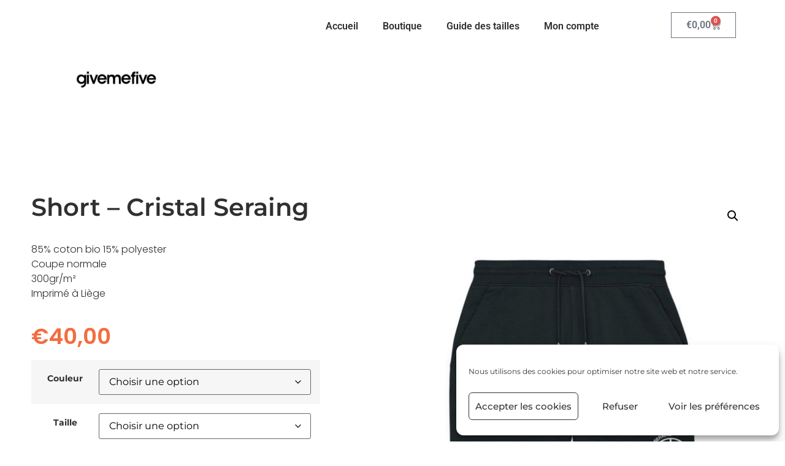

--- FILE ---
content_type: text/html; charset=UTF-8
request_url: https://www.givemefivebasketball.com/produit/short-cristal-seraing/
body_size: 28775
content:
<!doctype html>
<html lang="fr-BE">
<head>
	<meta charset="UTF-8">
	<meta name="viewport" content="width=device-width, initial-scale=1">
	<link rel="profile" href="https://gmpg.org/xfn/11">
	<title>Short – Cristal Seraing &#8211; Givemefive Basketball</title>
<meta name='robots' content='max-image-preview:large' />
<script>window._wca = window._wca || [];</script>
<link rel='dns-prefetch' href='//stats.wp.com' />
<link rel='dns-prefetch' href='//www.googletagmanager.com' />
<link rel="alternate" type="application/rss+xml" title="Givemefive Basketball &raquo; Flux" href="https://www.givemefivebasketball.com/feed/" />
<link rel="alternate" title="oEmbed (JSON)" type="application/json+oembed" href="https://www.givemefivebasketball.com/wp-json/oembed/1.0/embed?url=https%3A%2F%2Fwww.givemefivebasketball.com%2Fproduit%2Fshort-cristal-seraing%2F" />
<link rel="alternate" title="oEmbed (XML)" type="text/xml+oembed" href="https://www.givemefivebasketball.com/wp-json/oembed/1.0/embed?url=https%3A%2F%2Fwww.givemefivebasketball.com%2Fproduit%2Fshort-cristal-seraing%2F&#038;format=xml" />
<style id='wp-img-auto-sizes-contain-inline-css'>
img:is([sizes=auto i],[sizes^="auto," i]){contain-intrinsic-size:3000px 1500px}
/*# sourceURL=wp-img-auto-sizes-contain-inline-css */
</style>
<style id='wp-emoji-styles-inline-css'>

	img.wp-smiley, img.emoji {
		display: inline !important;
		border: none !important;
		box-shadow: none !important;
		height: 1em !important;
		width: 1em !important;
		margin: 0 0.07em !important;
		vertical-align: -0.1em !important;
		background: none !important;
		padding: 0 !important;
	}
/*# sourceURL=wp-emoji-styles-inline-css */
</style>
<link rel='stylesheet' id='wp-block-library-css' href='https://www.givemefivebasketball.com/wp-includes/css/dist/block-library/style.min.css?ver=6.9' media='all' />
<link rel='stylesheet' id='mediaelement-css' href='https://www.givemefivebasketball.com/wp-includes/js/mediaelement/mediaelementplayer-legacy.min.css?ver=4.2.17' media='all' />
<link rel='stylesheet' id='wp-mediaelement-css' href='https://www.givemefivebasketball.com/wp-includes/js/mediaelement/wp-mediaelement.min.css?ver=6.9' media='all' />
<style id='jetpack-sharing-buttons-style-inline-css'>
.jetpack-sharing-buttons__services-list{display:flex;flex-direction:row;flex-wrap:wrap;gap:0;list-style-type:none;margin:5px;padding:0}.jetpack-sharing-buttons__services-list.has-small-icon-size{font-size:12px}.jetpack-sharing-buttons__services-list.has-normal-icon-size{font-size:16px}.jetpack-sharing-buttons__services-list.has-large-icon-size{font-size:24px}.jetpack-sharing-buttons__services-list.has-huge-icon-size{font-size:36px}@media print{.jetpack-sharing-buttons__services-list{display:none!important}}.editor-styles-wrapper .wp-block-jetpack-sharing-buttons{gap:0;padding-inline-start:0}ul.jetpack-sharing-buttons__services-list.has-background{padding:1.25em 2.375em}
/*# sourceURL=https://www.givemefivebasketball.com/wp-content/plugins/jetpack/_inc/blocks/sharing-buttons/view.css */
</style>
<style id='global-styles-inline-css'>
:root{--wp--preset--aspect-ratio--square: 1;--wp--preset--aspect-ratio--4-3: 4/3;--wp--preset--aspect-ratio--3-4: 3/4;--wp--preset--aspect-ratio--3-2: 3/2;--wp--preset--aspect-ratio--2-3: 2/3;--wp--preset--aspect-ratio--16-9: 16/9;--wp--preset--aspect-ratio--9-16: 9/16;--wp--preset--color--black: #000000;--wp--preset--color--cyan-bluish-gray: #abb8c3;--wp--preset--color--white: #ffffff;--wp--preset--color--pale-pink: #f78da7;--wp--preset--color--vivid-red: #cf2e2e;--wp--preset--color--luminous-vivid-orange: #ff6900;--wp--preset--color--luminous-vivid-amber: #fcb900;--wp--preset--color--light-green-cyan: #7bdcb5;--wp--preset--color--vivid-green-cyan: #00d084;--wp--preset--color--pale-cyan-blue: #8ed1fc;--wp--preset--color--vivid-cyan-blue: #0693e3;--wp--preset--color--vivid-purple: #9b51e0;--wp--preset--gradient--vivid-cyan-blue-to-vivid-purple: linear-gradient(135deg,rgb(6,147,227) 0%,rgb(155,81,224) 100%);--wp--preset--gradient--light-green-cyan-to-vivid-green-cyan: linear-gradient(135deg,rgb(122,220,180) 0%,rgb(0,208,130) 100%);--wp--preset--gradient--luminous-vivid-amber-to-luminous-vivid-orange: linear-gradient(135deg,rgb(252,185,0) 0%,rgb(255,105,0) 100%);--wp--preset--gradient--luminous-vivid-orange-to-vivid-red: linear-gradient(135deg,rgb(255,105,0) 0%,rgb(207,46,46) 100%);--wp--preset--gradient--very-light-gray-to-cyan-bluish-gray: linear-gradient(135deg,rgb(238,238,238) 0%,rgb(169,184,195) 100%);--wp--preset--gradient--cool-to-warm-spectrum: linear-gradient(135deg,rgb(74,234,220) 0%,rgb(151,120,209) 20%,rgb(207,42,186) 40%,rgb(238,44,130) 60%,rgb(251,105,98) 80%,rgb(254,248,76) 100%);--wp--preset--gradient--blush-light-purple: linear-gradient(135deg,rgb(255,206,236) 0%,rgb(152,150,240) 100%);--wp--preset--gradient--blush-bordeaux: linear-gradient(135deg,rgb(254,205,165) 0%,rgb(254,45,45) 50%,rgb(107,0,62) 100%);--wp--preset--gradient--luminous-dusk: linear-gradient(135deg,rgb(255,203,112) 0%,rgb(199,81,192) 50%,rgb(65,88,208) 100%);--wp--preset--gradient--pale-ocean: linear-gradient(135deg,rgb(255,245,203) 0%,rgb(182,227,212) 50%,rgb(51,167,181) 100%);--wp--preset--gradient--electric-grass: linear-gradient(135deg,rgb(202,248,128) 0%,rgb(113,206,126) 100%);--wp--preset--gradient--midnight: linear-gradient(135deg,rgb(2,3,129) 0%,rgb(40,116,252) 100%);--wp--preset--font-size--small: 13px;--wp--preset--font-size--medium: 20px;--wp--preset--font-size--large: 36px;--wp--preset--font-size--x-large: 42px;--wp--preset--spacing--20: 0.44rem;--wp--preset--spacing--30: 0.67rem;--wp--preset--spacing--40: 1rem;--wp--preset--spacing--50: 1.5rem;--wp--preset--spacing--60: 2.25rem;--wp--preset--spacing--70: 3.38rem;--wp--preset--spacing--80: 5.06rem;--wp--preset--shadow--natural: 6px 6px 9px rgba(0, 0, 0, 0.2);--wp--preset--shadow--deep: 12px 12px 50px rgba(0, 0, 0, 0.4);--wp--preset--shadow--sharp: 6px 6px 0px rgba(0, 0, 0, 0.2);--wp--preset--shadow--outlined: 6px 6px 0px -3px rgb(255, 255, 255), 6px 6px rgb(0, 0, 0);--wp--preset--shadow--crisp: 6px 6px 0px rgb(0, 0, 0);}:root { --wp--style--global--content-size: 800px;--wp--style--global--wide-size: 1200px; }:where(body) { margin: 0; }.wp-site-blocks > .alignleft { float: left; margin-right: 2em; }.wp-site-blocks > .alignright { float: right; margin-left: 2em; }.wp-site-blocks > .aligncenter { justify-content: center; margin-left: auto; margin-right: auto; }:where(.wp-site-blocks) > * { margin-block-start: 24px; margin-block-end: 0; }:where(.wp-site-blocks) > :first-child { margin-block-start: 0; }:where(.wp-site-blocks) > :last-child { margin-block-end: 0; }:root { --wp--style--block-gap: 24px; }:root :where(.is-layout-flow) > :first-child{margin-block-start: 0;}:root :where(.is-layout-flow) > :last-child{margin-block-end: 0;}:root :where(.is-layout-flow) > *{margin-block-start: 24px;margin-block-end: 0;}:root :where(.is-layout-constrained) > :first-child{margin-block-start: 0;}:root :where(.is-layout-constrained) > :last-child{margin-block-end: 0;}:root :where(.is-layout-constrained) > *{margin-block-start: 24px;margin-block-end: 0;}:root :where(.is-layout-flex){gap: 24px;}:root :where(.is-layout-grid){gap: 24px;}.is-layout-flow > .alignleft{float: left;margin-inline-start: 0;margin-inline-end: 2em;}.is-layout-flow > .alignright{float: right;margin-inline-start: 2em;margin-inline-end: 0;}.is-layout-flow > .aligncenter{margin-left: auto !important;margin-right: auto !important;}.is-layout-constrained > .alignleft{float: left;margin-inline-start: 0;margin-inline-end: 2em;}.is-layout-constrained > .alignright{float: right;margin-inline-start: 2em;margin-inline-end: 0;}.is-layout-constrained > .aligncenter{margin-left: auto !important;margin-right: auto !important;}.is-layout-constrained > :where(:not(.alignleft):not(.alignright):not(.alignfull)){max-width: var(--wp--style--global--content-size);margin-left: auto !important;margin-right: auto !important;}.is-layout-constrained > .alignwide{max-width: var(--wp--style--global--wide-size);}body .is-layout-flex{display: flex;}.is-layout-flex{flex-wrap: wrap;align-items: center;}.is-layout-flex > :is(*, div){margin: 0;}body .is-layout-grid{display: grid;}.is-layout-grid > :is(*, div){margin: 0;}body{padding-top: 0px;padding-right: 0px;padding-bottom: 0px;padding-left: 0px;}a:where(:not(.wp-element-button)){text-decoration: underline;}:root :where(.wp-element-button, .wp-block-button__link){background-color: #32373c;border-width: 0;color: #fff;font-family: inherit;font-size: inherit;font-style: inherit;font-weight: inherit;letter-spacing: inherit;line-height: inherit;padding-top: calc(0.667em + 2px);padding-right: calc(1.333em + 2px);padding-bottom: calc(0.667em + 2px);padding-left: calc(1.333em + 2px);text-decoration: none;text-transform: inherit;}.has-black-color{color: var(--wp--preset--color--black) !important;}.has-cyan-bluish-gray-color{color: var(--wp--preset--color--cyan-bluish-gray) !important;}.has-white-color{color: var(--wp--preset--color--white) !important;}.has-pale-pink-color{color: var(--wp--preset--color--pale-pink) !important;}.has-vivid-red-color{color: var(--wp--preset--color--vivid-red) !important;}.has-luminous-vivid-orange-color{color: var(--wp--preset--color--luminous-vivid-orange) !important;}.has-luminous-vivid-amber-color{color: var(--wp--preset--color--luminous-vivid-amber) !important;}.has-light-green-cyan-color{color: var(--wp--preset--color--light-green-cyan) !important;}.has-vivid-green-cyan-color{color: var(--wp--preset--color--vivid-green-cyan) !important;}.has-pale-cyan-blue-color{color: var(--wp--preset--color--pale-cyan-blue) !important;}.has-vivid-cyan-blue-color{color: var(--wp--preset--color--vivid-cyan-blue) !important;}.has-vivid-purple-color{color: var(--wp--preset--color--vivid-purple) !important;}.has-black-background-color{background-color: var(--wp--preset--color--black) !important;}.has-cyan-bluish-gray-background-color{background-color: var(--wp--preset--color--cyan-bluish-gray) !important;}.has-white-background-color{background-color: var(--wp--preset--color--white) !important;}.has-pale-pink-background-color{background-color: var(--wp--preset--color--pale-pink) !important;}.has-vivid-red-background-color{background-color: var(--wp--preset--color--vivid-red) !important;}.has-luminous-vivid-orange-background-color{background-color: var(--wp--preset--color--luminous-vivid-orange) !important;}.has-luminous-vivid-amber-background-color{background-color: var(--wp--preset--color--luminous-vivid-amber) !important;}.has-light-green-cyan-background-color{background-color: var(--wp--preset--color--light-green-cyan) !important;}.has-vivid-green-cyan-background-color{background-color: var(--wp--preset--color--vivid-green-cyan) !important;}.has-pale-cyan-blue-background-color{background-color: var(--wp--preset--color--pale-cyan-blue) !important;}.has-vivid-cyan-blue-background-color{background-color: var(--wp--preset--color--vivid-cyan-blue) !important;}.has-vivid-purple-background-color{background-color: var(--wp--preset--color--vivid-purple) !important;}.has-black-border-color{border-color: var(--wp--preset--color--black) !important;}.has-cyan-bluish-gray-border-color{border-color: var(--wp--preset--color--cyan-bluish-gray) !important;}.has-white-border-color{border-color: var(--wp--preset--color--white) !important;}.has-pale-pink-border-color{border-color: var(--wp--preset--color--pale-pink) !important;}.has-vivid-red-border-color{border-color: var(--wp--preset--color--vivid-red) !important;}.has-luminous-vivid-orange-border-color{border-color: var(--wp--preset--color--luminous-vivid-orange) !important;}.has-luminous-vivid-amber-border-color{border-color: var(--wp--preset--color--luminous-vivid-amber) !important;}.has-light-green-cyan-border-color{border-color: var(--wp--preset--color--light-green-cyan) !important;}.has-vivid-green-cyan-border-color{border-color: var(--wp--preset--color--vivid-green-cyan) !important;}.has-pale-cyan-blue-border-color{border-color: var(--wp--preset--color--pale-cyan-blue) !important;}.has-vivid-cyan-blue-border-color{border-color: var(--wp--preset--color--vivid-cyan-blue) !important;}.has-vivid-purple-border-color{border-color: var(--wp--preset--color--vivid-purple) !important;}.has-vivid-cyan-blue-to-vivid-purple-gradient-background{background: var(--wp--preset--gradient--vivid-cyan-blue-to-vivid-purple) !important;}.has-light-green-cyan-to-vivid-green-cyan-gradient-background{background: var(--wp--preset--gradient--light-green-cyan-to-vivid-green-cyan) !important;}.has-luminous-vivid-amber-to-luminous-vivid-orange-gradient-background{background: var(--wp--preset--gradient--luminous-vivid-amber-to-luminous-vivid-orange) !important;}.has-luminous-vivid-orange-to-vivid-red-gradient-background{background: var(--wp--preset--gradient--luminous-vivid-orange-to-vivid-red) !important;}.has-very-light-gray-to-cyan-bluish-gray-gradient-background{background: var(--wp--preset--gradient--very-light-gray-to-cyan-bluish-gray) !important;}.has-cool-to-warm-spectrum-gradient-background{background: var(--wp--preset--gradient--cool-to-warm-spectrum) !important;}.has-blush-light-purple-gradient-background{background: var(--wp--preset--gradient--blush-light-purple) !important;}.has-blush-bordeaux-gradient-background{background: var(--wp--preset--gradient--blush-bordeaux) !important;}.has-luminous-dusk-gradient-background{background: var(--wp--preset--gradient--luminous-dusk) !important;}.has-pale-ocean-gradient-background{background: var(--wp--preset--gradient--pale-ocean) !important;}.has-electric-grass-gradient-background{background: var(--wp--preset--gradient--electric-grass) !important;}.has-midnight-gradient-background{background: var(--wp--preset--gradient--midnight) !important;}.has-small-font-size{font-size: var(--wp--preset--font-size--small) !important;}.has-medium-font-size{font-size: var(--wp--preset--font-size--medium) !important;}.has-large-font-size{font-size: var(--wp--preset--font-size--large) !important;}.has-x-large-font-size{font-size: var(--wp--preset--font-size--x-large) !important;}
:root :where(.wp-block-pullquote){font-size: 1.5em;line-height: 1.6;}
/*# sourceURL=global-styles-inline-css */
</style>
<link rel='stylesheet' id='photoswipe-css' href='https://www.givemefivebasketball.com/wp-content/plugins/woocommerce/assets/css/photoswipe/photoswipe.min.css?ver=10.4.3' media='all' />
<link rel='stylesheet' id='photoswipe-default-skin-css' href='https://www.givemefivebasketball.com/wp-content/plugins/woocommerce/assets/css/photoswipe/default-skin/default-skin.min.css?ver=10.4.3' media='all' />
<link rel='stylesheet' id='woocommerce-layout-css' href='https://www.givemefivebasketball.com/wp-content/plugins/woocommerce/assets/css/woocommerce-layout.css?ver=10.4.3' media='all' />
<style id='woocommerce-layout-inline-css'>

	.infinite-scroll .woocommerce-pagination {
		display: none;
	}
/*# sourceURL=woocommerce-layout-inline-css */
</style>
<link rel='stylesheet' id='woocommerce-smallscreen-css' href='https://www.givemefivebasketball.com/wp-content/plugins/woocommerce/assets/css/woocommerce-smallscreen.css?ver=10.4.3' media='only screen and (max-width: 768px)' />
<link rel='stylesheet' id='woocommerce-general-css' href='https://www.givemefivebasketball.com/wp-content/plugins/woocommerce/assets/css/woocommerce.css?ver=10.4.3' media='all' />
<style id='woocommerce-inline-inline-css'>
.woocommerce form .form-row .required { visibility: visible; }
/*# sourceURL=woocommerce-inline-inline-css */
</style>
<link rel='stylesheet' id='cmplz-general-css' href='https://www.givemefivebasketball.com/wp-content/plugins/complianz-gdpr/assets/css/cookieblocker.min.css?ver=1766151529' media='all' />
<link rel='stylesheet' id='hello-elementor-css' href='https://www.givemefivebasketball.com/wp-content/themes/hello-elementor/assets/css/reset.css?ver=3.4.5' media='all' />
<link rel='stylesheet' id='hello-elementor-theme-style-css' href='https://www.givemefivebasketball.com/wp-content/themes/hello-elementor/assets/css/theme.css?ver=3.4.5' media='all' />
<link rel='stylesheet' id='hello-elementor-header-footer-css' href='https://www.givemefivebasketball.com/wp-content/themes/hello-elementor/assets/css/header-footer.css?ver=3.4.5' media='all' />
<link rel='stylesheet' id='elementor-frontend-css' href='https://www.givemefivebasketball.com/wp-content/plugins/elementor/assets/css/frontend.min.css?ver=3.34.0' media='all' />
<link rel='stylesheet' id='elementor-post-57910-css' href='https://www.givemefivebasketball.com/wp-content/uploads/elementor/css/post-57910.css?ver=1766564836' media='all' />
<link rel='stylesheet' id='widget-image-css' href='https://www.givemefivebasketball.com/wp-content/plugins/elementor/assets/css/widget-image.min.css?ver=3.34.0' media='all' />
<link rel='stylesheet' id='widget-nav-menu-css' href='https://www.givemefivebasketball.com/wp-content/plugins/elementor-pro/assets/css/widget-nav-menu.min.css?ver=3.34.0' media='all' />
<link rel='stylesheet' id='widget-woocommerce-menu-cart-css' href='https://www.givemefivebasketball.com/wp-content/plugins/elementor-pro/assets/css/widget-woocommerce-menu-cart.min.css?ver=3.34.0' media='all' />
<link rel='stylesheet' id='widget-icon-list-css' href='https://www.givemefivebasketball.com/wp-content/plugins/elementor/assets/css/widget-icon-list.min.css?ver=3.34.0' media='all' />
<link rel='stylesheet' id='widget-social-icons-css' href='https://www.givemefivebasketball.com/wp-content/plugins/elementor/assets/css/widget-social-icons.min.css?ver=3.34.0' media='all' />
<link rel='stylesheet' id='e-apple-webkit-css' href='https://www.givemefivebasketball.com/wp-content/plugins/elementor/assets/css/conditionals/apple-webkit.min.css?ver=3.34.0' media='all' />
<link rel='stylesheet' id='widget-heading-css' href='https://www.givemefivebasketball.com/wp-content/plugins/elementor/assets/css/widget-heading.min.css?ver=3.34.0' media='all' />
<link rel='stylesheet' id='widget-woocommerce-product-price-css' href='https://www.givemefivebasketball.com/wp-content/plugins/elementor-pro/assets/css/widget-woocommerce-product-price.min.css?ver=3.34.0' media='all' />
<link rel='stylesheet' id='widget-woocommerce-product-add-to-cart-css' href='https://www.givemefivebasketball.com/wp-content/plugins/elementor-pro/assets/css/widget-woocommerce-product-add-to-cart.min.css?ver=3.34.0' media='all' />
<link rel='stylesheet' id='widget-woocommerce-product-images-css' href='https://www.givemefivebasketball.com/wp-content/plugins/elementor-pro/assets/css/widget-woocommerce-product-images.min.css?ver=3.34.0' media='all' />
<link rel='stylesheet' id='elementor-post-57922-css' href='https://www.givemefivebasketball.com/wp-content/uploads/elementor/css/post-57922.css?ver=1766564836' media='all' />
<link rel='stylesheet' id='elementor-post-57964-css' href='https://www.givemefivebasketball.com/wp-content/uploads/elementor/css/post-57964.css?ver=1766564836' media='all' />
<link rel='stylesheet' id='elementor-post-57959-css' href='https://www.givemefivebasketball.com/wp-content/uploads/elementor/css/post-57959.css?ver=1766564836' media='all' />
<link rel='stylesheet' id='wcpa-frontend-css' href='https://www.givemefivebasketball.com/wp-content/plugins/woo-custom-product-addons/assets/css/style_1.css?ver=3.0.19' media='all' />
<link rel='stylesheet' id='wc_stripe_express_checkout_style-css' href='https://www.givemefivebasketball.com/wp-content/plugins/woocommerce-gateway-stripe/build/express-checkout.css?ver=f49792bd42ded7e3e1cb' media='all' />
<link rel='stylesheet' id='hello-elementor-child-style-css' href='https://www.givemefivebasketball.com/wp-content/themes/gm5/style.css?ver=2.0.0' media='all' />
<link rel='stylesheet' id='elementor-gf-local-roboto-css' href='https://www.givemefivebasketball.com/wp-content/uploads/elementor/google-fonts/css/roboto.css?ver=1744020097' media='all' />
<link rel='stylesheet' id='elementor-gf-local-robotoslab-css' href='https://www.givemefivebasketball.com/wp-content/uploads/elementor/google-fonts/css/robotoslab.css?ver=1744020104' media='all' />
<link rel='stylesheet' id='elementor-gf-local-montserrat-css' href='https://www.givemefivebasketball.com/wp-content/uploads/elementor/google-fonts/css/montserrat.css?ver=1744020107' media='all' />
<link rel='stylesheet' id='elementor-gf-local-poppins-css' href='https://www.givemefivebasketball.com/wp-content/uploads/elementor/google-fonts/css/poppins.css?ver=1744020109' media='all' />
<script src="https://www.givemefivebasketball.com/wp-includes/js/jquery/jquery.min.js?ver=3.7.1" id="jquery-core-js"></script>
<script src="https://www.givemefivebasketball.com/wp-includes/js/jquery/jquery-migrate.min.js?ver=3.4.1" id="jquery-migrate-js"></script>
<script src="https://www.givemefivebasketball.com/wp-content/plugins/woocommerce/assets/js/jquery-blockui/jquery.blockUI.min.js?ver=2.7.0-wc.10.4.3" id="wc-jquery-blockui-js" defer data-wp-strategy="defer"></script>
<script id="wc-add-to-cart-js-extra">
var wc_add_to_cart_params = {"ajax_url":"/wp-admin/admin-ajax.php","wc_ajax_url":"/?wc-ajax=%%endpoint%%","i18n_view_cart":"Voir le panier","cart_url":"https://www.givemefivebasketball.com/panier/","is_cart":"","cart_redirect_after_add":"no"};
//# sourceURL=wc-add-to-cart-js-extra
</script>
<script src="https://www.givemefivebasketball.com/wp-content/plugins/woocommerce/assets/js/frontend/add-to-cart.min.js?ver=10.4.3" id="wc-add-to-cart-js" defer data-wp-strategy="defer"></script>
<script src="https://www.givemefivebasketball.com/wp-content/plugins/woocommerce/assets/js/zoom/jquery.zoom.min.js?ver=1.7.21-wc.10.4.3" id="wc-zoom-js" defer data-wp-strategy="defer"></script>
<script src="https://www.givemefivebasketball.com/wp-content/plugins/woocommerce/assets/js/flexslider/jquery.flexslider.min.js?ver=2.7.2-wc.10.4.3" id="wc-flexslider-js" defer data-wp-strategy="defer"></script>
<script src="https://www.givemefivebasketball.com/wp-content/plugins/woocommerce/assets/js/photoswipe/photoswipe.min.js?ver=4.1.1-wc.10.4.3" id="wc-photoswipe-js" defer data-wp-strategy="defer"></script>
<script src="https://www.givemefivebasketball.com/wp-content/plugins/woocommerce/assets/js/photoswipe/photoswipe-ui-default.min.js?ver=4.1.1-wc.10.4.3" id="wc-photoswipe-ui-default-js" defer data-wp-strategy="defer"></script>
<script id="wc-single-product-js-extra">
var wc_single_product_params = {"i18n_required_rating_text":"Veuillez s\u00e9lectionner une note","i18n_rating_options":["1 of 5 stars","2 of 5 stars","3 of 5 stars","4 of 5 stars","5 of 5 stars"],"i18n_product_gallery_trigger_text":"View full-screen image gallery","review_rating_required":"yes","flexslider":{"rtl":false,"animation":"slide","smoothHeight":true,"directionNav":false,"controlNav":"thumbnails","slideshow":false,"animationSpeed":500,"animationLoop":false,"allowOneSlide":false},"zoom_enabled":"1","zoom_options":[],"photoswipe_enabled":"1","photoswipe_options":{"shareEl":false,"closeOnScroll":false,"history":false,"hideAnimationDuration":0,"showAnimationDuration":0},"flexslider_enabled":"1"};
//# sourceURL=wc-single-product-js-extra
</script>
<script src="https://www.givemefivebasketball.com/wp-content/plugins/woocommerce/assets/js/frontend/single-product.min.js?ver=10.4.3" id="wc-single-product-js" defer data-wp-strategy="defer"></script>
<script src="https://www.givemefivebasketball.com/wp-content/plugins/woocommerce/assets/js/js-cookie/js.cookie.min.js?ver=2.1.4-wc.10.4.3" id="wc-js-cookie-js" defer data-wp-strategy="defer"></script>
<script id="woocommerce-js-extra">
var woocommerce_params = {"ajax_url":"/wp-admin/admin-ajax.php","wc_ajax_url":"/?wc-ajax=%%endpoint%%","i18n_password_show":"Show password","i18n_password_hide":"Hide password"};
//# sourceURL=woocommerce-js-extra
</script>
<script src="https://www.givemefivebasketball.com/wp-content/plugins/woocommerce/assets/js/frontend/woocommerce.min.js?ver=10.4.3" id="woocommerce-js" defer data-wp-strategy="defer"></script>
<script type="text/plain" data-service="jetpack-statistics" data-category="statistics" data-cmplz-src="https://stats.wp.com/s-202605.js" id="woocommerce-analytics-js" defer data-wp-strategy="defer"></script>
<link rel="https://api.w.org/" href="https://www.givemefivebasketball.com/wp-json/" /><link rel="alternate" title="JSON" type="application/json" href="https://www.givemefivebasketball.com/wp-json/wp/v2/product/40021" /><link rel="EditURI" type="application/rsd+xml" title="RSD" href="https://www.givemefivebasketball.com/xmlrpc.php?rsd" />
<meta name="generator" content="WordPress 6.9" />
<meta name="generator" content="WooCommerce 10.4.3" />
<link rel="canonical" href="https://www.givemefivebasketball.com/produit/short-cristal-seraing/" />
<link rel='shortlink' href='https://www.givemefivebasketball.com/?p=40021' />
<meta name="generator" content="Site Kit by Google 1.168.0" />	<style>img#wpstats{display:none}</style>
					<style>.cmplz-hidden {
					display: none !important;
				}</style><meta name="description" content="85% coton bio 15% polyester
Coupe normale
300gr/m²
Imprimé à Liège">
	<noscript><style>.woocommerce-product-gallery{ opacity: 1 !important; }</style></noscript>
	<meta name="generator" content="Elementor 3.34.0; features: e_font_icon_svg, additional_custom_breakpoints; settings: css_print_method-external, google_font-enabled, font_display-swap">
			<style>
				.e-con.e-parent:nth-of-type(n+4):not(.e-lazyloaded):not(.e-no-lazyload),
				.e-con.e-parent:nth-of-type(n+4):not(.e-lazyloaded):not(.e-no-lazyload) * {
					background-image: none !important;
				}
				@media screen and (max-height: 1024px) {
					.e-con.e-parent:nth-of-type(n+3):not(.e-lazyloaded):not(.e-no-lazyload),
					.e-con.e-parent:nth-of-type(n+3):not(.e-lazyloaded):not(.e-no-lazyload) * {
						background-image: none !important;
					}
				}
				@media screen and (max-height: 640px) {
					.e-con.e-parent:nth-of-type(n+2):not(.e-lazyloaded):not(.e-no-lazyload),
					.e-con.e-parent:nth-of-type(n+2):not(.e-lazyloaded):not(.e-no-lazyload) * {
						background-image: none !important;
					}
				}
			</style>
			<style>:root{  --wcpaSectionTitleSize:14px;   --wcpaLabelSize:14px;   --wcpaDescSize:13px;   --wcpaErrorSize:13px;   --wcpaLabelWeight:normal;   --wcpaDescWeight:normal;   --wcpaBorderWidth:1px;   --wcpaBorderRadius:6px;   --wcpaInputHeight:45px;   --wcpaCheckLabelSize:14px;   --wcpaCheckBorderWidth:1px;   --wcpaCheckWidth:20px;   --wcpaCheckHeight:20px;   --wcpaCheckBorderRadius:4px;   --wcpaCheckButtonRadius:5px;   --wcpaCheckButtonBorder:2px; }:root{  --wcpaButtonColor:#3340d3;   --wcpaLabelColor:#424242;   --wcpaDescColor:#797979;   --wcpaBorderColor:#c6d0e9;   --wcpaBorderColorFocus:#3561f3;   --wcpaInputBgColor:#FFFFFF;   --wcpaInputColor:#5d5d5d;   --wcpaCheckLabelColor:#4a4a4a;   --wcpaCheckBgColor:#3340d3;   --wcpaCheckBorderColor:#B9CBE3;   --wcpaCheckTickColor:#ffffff;   --wcpaRadioBgColor:#3340d3;   --wcpaRadioBorderColor:#B9CBE3;   --wcpaRadioTickColor:#ffffff;   --wcpaButtonTextColor:#ffffff;   --wcpaErrorColor:#F55050; }:root{}</style><link rel="icon" href="https://www.givemefivebasketball.com/wp-content/uploads/2021/04/fav-100x100.ico" sizes="32x32" />
<link rel="icon" href="https://www.givemefivebasketball.com/wp-content/uploads/2021/04/fav.ico" sizes="192x192" />
<link rel="apple-touch-icon" href="https://www.givemefivebasketball.com/wp-content/uploads/2021/04/fav.ico" />
<meta name="msapplication-TileImage" content="https://www.givemefivebasketball.com/wp-content/uploads/2021/04/fav.ico" />
</head>
<body data-cmplz=1 class="wp-singular product-template-default single single-product postid-40021 wp-custom-logo wp-embed-responsive wp-theme-hello-elementor wp-child-theme-gm5 theme-hello-elementor woocommerce woocommerce-page woocommerce-no-js esm-default hello-elementor-default elementor-default elementor-template-full-width elementor-kit-57910 elementor-page-57959">


<a class="skip-link screen-reader-text" href="#content">Aller au contenu</a>

		<header data-elementor-type="header" data-elementor-id="57922" class="elementor elementor-57922 elementor-location-header" data-elementor-post-type="elementor_library">
			<div class="elementor-element elementor-element-a56a140 elementor-hidden-desktop elementor-hidden-tablet elementor-hidden-mobile e-flex e-con-boxed e-con e-parent" data-id="a56a140" data-element_type="container" data-settings="{&quot;background_background&quot;:&quot;classic&quot;}">
					<div class="e-con-inner">
				<div class="elementor-element elementor-element-ecc0f7a elementor-widget elementor-widget-text-editor" data-id="ecc0f7a" data-element_type="widget" data-widget_type="text-editor.default">
				<div class="elementor-widget-container">
									<div class="simple-banner-text">Les commandes passées après le 15 décembre ne seront pas expédiées avant Noël.</div>								</div>
				</div>
					</div>
				</div>
		<div class="elementor-element elementor-element-c0b0f9a e-flex e-con-boxed e-con e-parent" data-id="c0b0f9a" data-element_type="container">
					<div class="e-con-inner">
		<div class="elementor-element elementor-element-25a88a6 e-con-full e-flex e-con e-child" data-id="25a88a6" data-element_type="container">
				<div class="elementor-element elementor-element-252be14 elementor-widget elementor-widget-theme-site-logo elementor-widget-image" data-id="252be14" data-element_type="widget" data-widget_type="theme-site-logo.default">
				<div class="elementor-widget-container">
											<a href="https://www.givemefivebasketball.com">
			<img fetchpriority="high" width="500" height="500" src="https://www.givemefivebasketball.com/wp-content/uploads/2021/06/GIVEMEFIVE.jpg" class="attachment-1536x1536 size-1536x1536 wp-image-4250" alt="" srcset="https://www.givemefivebasketball.com/wp-content/uploads/2021/06/GIVEMEFIVE.jpg 500w, https://www.givemefivebasketball.com/wp-content/uploads/2021/06/GIVEMEFIVE-300x300.jpg 300w, https://www.givemefivebasketball.com/wp-content/uploads/2021/06/GIVEMEFIVE-150x150.jpg 150w, https://www.givemefivebasketball.com/wp-content/uploads/2021/06/GIVEMEFIVE-100x100.jpg 100w" sizes="(max-width: 500px) 100vw, 500px" />				</a>
											</div>
				</div>
				</div>
		<div class="elementor-element elementor-element-d39fc66 e-con-full e-flex e-con e-child" data-id="d39fc66" data-element_type="container">
				</div>
		<div class="elementor-element elementor-element-f8b14e1 e-con-full e-flex e-con e-child" data-id="f8b14e1" data-element_type="container">
				<div class="elementor-element elementor-element-5a0d366 elementor-nav-menu__align-end elementor-nav-menu--dropdown-tablet elementor-nav-menu__text-align-aside elementor-nav-menu--toggle elementor-nav-menu--burger elementor-widget elementor-widget-nav-menu" data-id="5a0d366" data-element_type="widget" data-settings="{&quot;layout&quot;:&quot;horizontal&quot;,&quot;submenu_icon&quot;:{&quot;value&quot;:&quot;&lt;svg aria-hidden=\&quot;true\&quot; class=\&quot;e-font-icon-svg e-fas-caret-down\&quot; viewBox=\&quot;0 0 320 512\&quot; xmlns=\&quot;http:\/\/www.w3.org\/2000\/svg\&quot;&gt;&lt;path d=\&quot;M31.3 192h257.3c17.8 0 26.7 21.5 14.1 34.1L174.1 354.8c-7.8 7.8-20.5 7.8-28.3 0L17.2 226.1C4.6 213.5 13.5 192 31.3 192z\&quot;&gt;&lt;\/path&gt;&lt;\/svg&gt;&quot;,&quot;library&quot;:&quot;fa-solid&quot;},&quot;toggle&quot;:&quot;burger&quot;}" data-widget_type="nav-menu.default">
				<div class="elementor-widget-container">
								<nav aria-label="Menu" class="elementor-nav-menu--main elementor-nav-menu__container elementor-nav-menu--layout-horizontal e--pointer-underline e--animation-fade">
				<ul id="menu-1-5a0d366" class="elementor-nav-menu"><li class="menu-item menu-item-type-post_type menu-item-object-page menu-item-home menu-item-2300"><a href="https://www.givemefivebasketball.com/" class="elementor-item">Accueil</a></li>
<li class="menu-item menu-item-type-post_type menu-item-object-page current_page_parent menu-item-2303"><a href="https://www.givemefivebasketball.com/boutique/" class="elementor-item">Boutique</a></li>
<li class="menu-item menu-item-type-post_type menu-item-object-page menu-item-24788"><a href="https://www.givemefivebasketball.com/guide-des-tailles/" class="elementor-item">Guide des tailles</a></li>
<li class="menu-item menu-item-type-post_type menu-item-object-page menu-item-2302"><a href="https://www.givemefivebasketball.com/mon-compte/" class="elementor-item">Mon compte</a></li>
</ul>			</nav>
					<div class="elementor-menu-toggle" role="button" tabindex="0" aria-label="Menu Toggle" aria-expanded="false">
			<svg aria-hidden="true" role="presentation" class="elementor-menu-toggle__icon--open e-font-icon-svg e-eicon-menu-bar" viewBox="0 0 1000 1000" xmlns="http://www.w3.org/2000/svg"><path d="M104 333H896C929 333 958 304 958 271S929 208 896 208H104C71 208 42 237 42 271S71 333 104 333ZM104 583H896C929 583 958 554 958 521S929 458 896 458H104C71 458 42 487 42 521S71 583 104 583ZM104 833H896C929 833 958 804 958 771S929 708 896 708H104C71 708 42 737 42 771S71 833 104 833Z"></path></svg><svg aria-hidden="true" role="presentation" class="elementor-menu-toggle__icon--close e-font-icon-svg e-eicon-close" viewBox="0 0 1000 1000" xmlns="http://www.w3.org/2000/svg"><path d="M742 167L500 408 258 167C246 154 233 150 217 150 196 150 179 158 167 167 154 179 150 196 150 212 150 229 154 242 171 254L408 500 167 742C138 771 138 800 167 829 196 858 225 858 254 829L496 587 738 829C750 842 767 846 783 846 800 846 817 842 829 829 842 817 846 804 846 783 846 767 842 750 829 737L588 500 833 258C863 229 863 200 833 171 804 137 775 137 742 167Z"></path></svg>		</div>
					<nav class="elementor-nav-menu--dropdown elementor-nav-menu__container" aria-hidden="true">
				<ul id="menu-2-5a0d366" class="elementor-nav-menu"><li class="menu-item menu-item-type-post_type menu-item-object-page menu-item-home menu-item-2300"><a href="https://www.givemefivebasketball.com/" class="elementor-item" tabindex="-1">Accueil</a></li>
<li class="menu-item menu-item-type-post_type menu-item-object-page current_page_parent menu-item-2303"><a href="https://www.givemefivebasketball.com/boutique/" class="elementor-item" tabindex="-1">Boutique</a></li>
<li class="menu-item menu-item-type-post_type menu-item-object-page menu-item-24788"><a href="https://www.givemefivebasketball.com/guide-des-tailles/" class="elementor-item" tabindex="-1">Guide des tailles</a></li>
<li class="menu-item menu-item-type-post_type menu-item-object-page menu-item-2302"><a href="https://www.givemefivebasketball.com/mon-compte/" class="elementor-item" tabindex="-1">Mon compte</a></li>
</ul>			</nav>
						</div>
				</div>
				</div>
		<div class="elementor-element elementor-element-0263fc5 e-con-full e-flex e-con e-child" data-id="0263fc5" data-element_type="container">
				<div class="elementor-element elementor-element-4a366b6 toggle-icon--cart-medium elementor-menu-cart--items-indicator-bubble elementor-menu-cart--show-subtotal-yes elementor-menu-cart--cart-type-side-cart elementor-menu-cart--show-remove-button-yes elementor-widget elementor-widget-woocommerce-menu-cart" data-id="4a366b6" data-element_type="widget" data-settings="{&quot;cart_type&quot;:&quot;side-cart&quot;,&quot;open_cart&quot;:&quot;click&quot;,&quot;automatically_open_cart&quot;:&quot;no&quot;}" data-widget_type="woocommerce-menu-cart.default">
				<div class="elementor-widget-container">
							<div class="elementor-menu-cart__wrapper">
							<div class="elementor-menu-cart__toggle_wrapper">
					<div class="elementor-menu-cart__container elementor-lightbox" aria-hidden="true">
						<div class="elementor-menu-cart__main" aria-hidden="true">
									<div class="elementor-menu-cart__close-button">
					</div>
									<div class="widget_shopping_cart_content">
															</div>
						</div>
					</div>
							<div class="elementor-menu-cart__toggle elementor-button-wrapper">
			<a id="elementor-menu-cart__toggle_button" href="#" class="elementor-menu-cart__toggle_button elementor-button elementor-size-sm" aria-expanded="false">
				<span class="elementor-button-text"><span class="woocommerce-Price-amount amount"><bdi><span class="woocommerce-Price-currencySymbol">&euro;</span>0,00</bdi></span></span>
				<span class="elementor-button-icon">
					<span class="elementor-button-icon-qty" data-counter="0">0</span>
					<svg class="e-font-icon-svg e-eicon-cart-medium" viewBox="0 0 1000 1000" xmlns="http://www.w3.org/2000/svg"><path d="M740 854C740 883 763 906 792 906S844 883 844 854 820 802 792 802 740 825 740 854ZM217 156H958C977 156 992 173 989 191L957 452C950 509 901 552 843 552H297L303 581C311 625 350 656 395 656H875C892 656 906 670 906 687S892 719 875 719H394C320 719 255 666 241 593L141 94H42C25 94 10 80 10 62S25 31 42 31H167C182 31 195 42 198 56L217 156ZM230 219L284 490H843C869 490 891 470 895 444L923 219H230ZM677 854C677 791 728 740 792 740S906 791 906 854 855 969 792 969 677 918 677 854ZM260 854C260 791 312 740 375 740S490 791 490 854 438 969 375 969 260 918 260 854ZM323 854C323 883 346 906 375 906S427 883 427 854 404 802 375 802 323 825 323 854Z"></path></svg>					<span class="elementor-screen-only">Cart</span>
				</span>
			</a>
		</div>
						</div>
					</div> <!-- close elementor-menu-cart__wrapper -->
						</div>
				</div>
				</div>
					</div>
				</div>
				</header>
		<div class="woocommerce-notices-wrapper"></div>		<div data-elementor-type="product" data-elementor-id="57959" class="elementor elementor-57959 elementor-location-single post-40021 product type-product status-publish has-post-thumbnail product_cat-cristal-basket-seraing first instock shipping-taxable purchasable product-type-variable product" data-elementor-post-type="elementor_library">
			<div class="elementor-element elementor-element-19051647 e-flex e-con-boxed e-con e-parent" data-id="19051647" data-element_type="container">
					<div class="e-con-inner">
		<div class="elementor-element elementor-element-3854bcb5 e-con-full e-flex e-con e-child" data-id="3854bcb5" data-element_type="container">
				<div class="elementor-element elementor-element-282bc1ae elementor-widget elementor-widget-woocommerce-product-title elementor-page-title elementor-widget-heading" data-id="282bc1ae" data-element_type="widget" data-widget_type="woocommerce-product-title.default">
				<div class="elementor-widget-container">
					<h2 class="product_title entry-title elementor-heading-title elementor-size-default">Short – Cristal Seraing</h2>				</div>
				</div>
				<div class="elementor-element elementor-element-5f220b08 elementor-widget__width-initial elementor-widget-tablet__width-inherit elementor-widget elementor-widget-woocommerce-product-content" data-id="5f220b08" data-element_type="widget" data-widget_type="woocommerce-product-content.default">
				<div class="elementor-widget-container">
					<p>85% coton bio 15% polyester<br />
Coupe normale<br />
300gr/m²<br />
Imprimé à Liège</p>
				</div>
				</div>
				<div class="elementor-element elementor-element-43d099b6 elementor-widget elementor-widget-woocommerce-product-price" data-id="43d099b6" data-element_type="widget" data-widget_type="woocommerce-product-price.default">
				<div class="elementor-widget-container">
					<p class="price"><span class="woocommerce-Price-amount amount"><bdi><span class="woocommerce-Price-currencySymbol">&euro;</span>40,00</bdi></span></p>
				</div>
				</div>
				<div class="elementor-element elementor-element-1f47813e elementor-add-to-cart-mobile--align-center e-add-to-cart--show-quantity-yes elementor-widget elementor-widget-woocommerce-product-add-to-cart" data-id="1f47813e" data-element_type="widget" data-widget_type="woocommerce-product-add-to-cart.default">
				<div class="elementor-widget-container">
					
		<div class="elementor-add-to-cart elementor-product-variable">
			
<form class="variations_form cart" action="https://www.givemefivebasketball.com/produit/short-cristal-seraing/" method="post" enctype='multipart/form-data' data-product_id="40021" data-product_variations="[{&quot;attributes&quot;:{&quot;attribute_pa_couleur&quot;:&quot;black&quot;,&quot;attribute_pa_taille&quot;:&quot;xs&quot;},&quot;availability_html&quot;:&quot;&quot;,&quot;backorders_allowed&quot;:false,&quot;dimensions&quot;:{&quot;length&quot;:&quot;&quot;,&quot;width&quot;:&quot;&quot;,&quot;height&quot;:&quot;&quot;},&quot;dimensions_html&quot;:&quot;ND&quot;,&quot;display_price&quot;:40,&quot;display_regular_price&quot;:40,&quot;image&quot;:{&quot;title&quot;:&quot;008 - TRAINER-black&quot;,&quot;caption&quot;:&quot;&quot;,&quot;url&quot;:&quot;https:\/\/www.givemefivebasketball.com\/wp-content\/uploads\/2022\/01\/008-TRAINER-black-7.jpg&quot;,&quot;alt&quot;:&quot;008 - TRAINER-black&quot;,&quot;src&quot;:&quot;https:\/\/www.givemefivebasketball.com\/wp-content\/uploads\/2022\/01\/008-TRAINER-black-7-600x600-600x600.jpg&quot;,&quot;srcset&quot;:&quot;https:\/\/www.givemefivebasketball.com\/wp-content\/uploads\/2022\/01\/008-TRAINER-black-7-600x600-600x600.jpg 600w, https:\/\/www.givemefivebasketball.com\/wp-content\/uploads\/2022\/01\/008-TRAINER-black-7-300x300.jpg 300w, https:\/\/www.givemefivebasketball.com\/wp-content\/uploads\/2022\/01\/008-TRAINER-black-7-150x150.jpg 150w, https:\/\/www.givemefivebasketball.com\/wp-content\/uploads\/2022\/01\/008-TRAINER-black-7-768x768.jpg 768w, https:\/\/www.givemefivebasketball.com\/wp-content\/uploads\/2022\/01\/008-TRAINER-black-7-100x100.jpg 100w, https:\/\/www.givemefivebasketball.com\/wp-content\/uploads\/2022\/01\/008-TRAINER-black-7.jpg 1000w, https:\/\/www.givemefivebasketball.com\/wp-content\/uploads\/2022\/01\/008-TRAINER-black-7-47x48.jpg 47w&quot;,&quot;sizes&quot;:&quot;(max-width: 600px) 100vw, 600px&quot;,&quot;full_src&quot;:&quot;https:\/\/www.givemefivebasketball.com\/wp-content\/uploads\/2022\/01\/008-TRAINER-black-7.jpg&quot;,&quot;full_src_w&quot;:1000,&quot;full_src_h&quot;:1000,&quot;gallery_thumbnail_src&quot;:&quot;https:\/\/www.givemefivebasketball.com\/wp-content\/uploads\/2022\/01\/008-TRAINER-black-7-100x100.jpg&quot;,&quot;gallery_thumbnail_src_w&quot;:100,&quot;gallery_thumbnail_src_h&quot;:100,&quot;thumb_src&quot;:&quot;https:\/\/www.givemefivebasketball.com\/wp-content\/uploads\/2022\/01\/008-TRAINER-black-7-300x300.jpg&quot;,&quot;thumb_src_w&quot;:300,&quot;thumb_src_h&quot;:300,&quot;src_w&quot;:600,&quot;src_h&quot;:600},&quot;image_id&quot;:40176,&quot;is_downloadable&quot;:false,&quot;is_in_stock&quot;:true,&quot;is_purchasable&quot;:true,&quot;is_sold_individually&quot;:&quot;no&quot;,&quot;is_virtual&quot;:false,&quot;max_qty&quot;:&quot;&quot;,&quot;min_qty&quot;:1,&quot;price_html&quot;:&quot;&quot;,&quot;sku&quot;:&quot;STBM520-Cristal Seraing&quot;,&quot;variation_description&quot;:&quot;&quot;,&quot;variation_id&quot;:51529,&quot;variation_is_active&quot;:true,&quot;variation_is_visible&quot;:true,&quot;weight&quot;:&quot;&quot;,&quot;weight_html&quot;:&quot;ND&quot;},{&quot;attributes&quot;:{&quot;attribute_pa_couleur&quot;:&quot;black&quot;,&quot;attribute_pa_taille&quot;:&quot;s&quot;},&quot;availability_html&quot;:&quot;&quot;,&quot;backorders_allowed&quot;:false,&quot;dimensions&quot;:{&quot;length&quot;:&quot;&quot;,&quot;width&quot;:&quot;&quot;,&quot;height&quot;:&quot;&quot;},&quot;dimensions_html&quot;:&quot;ND&quot;,&quot;display_price&quot;:40,&quot;display_regular_price&quot;:40,&quot;image&quot;:{&quot;title&quot;:&quot;008 - TRAINER-black&quot;,&quot;caption&quot;:&quot;&quot;,&quot;url&quot;:&quot;https:\/\/www.givemefivebasketball.com\/wp-content\/uploads\/2022\/01\/008-TRAINER-black-7.jpg&quot;,&quot;alt&quot;:&quot;008 - TRAINER-black&quot;,&quot;src&quot;:&quot;https:\/\/www.givemefivebasketball.com\/wp-content\/uploads\/2022\/01\/008-TRAINER-black-7-600x600-600x600.jpg&quot;,&quot;srcset&quot;:&quot;https:\/\/www.givemefivebasketball.com\/wp-content\/uploads\/2022\/01\/008-TRAINER-black-7-600x600-600x600.jpg 600w, https:\/\/www.givemefivebasketball.com\/wp-content\/uploads\/2022\/01\/008-TRAINER-black-7-300x300.jpg 300w, https:\/\/www.givemefivebasketball.com\/wp-content\/uploads\/2022\/01\/008-TRAINER-black-7-150x150.jpg 150w, https:\/\/www.givemefivebasketball.com\/wp-content\/uploads\/2022\/01\/008-TRAINER-black-7-768x768.jpg 768w, https:\/\/www.givemefivebasketball.com\/wp-content\/uploads\/2022\/01\/008-TRAINER-black-7-100x100.jpg 100w, https:\/\/www.givemefivebasketball.com\/wp-content\/uploads\/2022\/01\/008-TRAINER-black-7.jpg 1000w, https:\/\/www.givemefivebasketball.com\/wp-content\/uploads\/2022\/01\/008-TRAINER-black-7-47x48.jpg 47w&quot;,&quot;sizes&quot;:&quot;(max-width: 600px) 100vw, 600px&quot;,&quot;full_src&quot;:&quot;https:\/\/www.givemefivebasketball.com\/wp-content\/uploads\/2022\/01\/008-TRAINER-black-7.jpg&quot;,&quot;full_src_w&quot;:1000,&quot;full_src_h&quot;:1000,&quot;gallery_thumbnail_src&quot;:&quot;https:\/\/www.givemefivebasketball.com\/wp-content\/uploads\/2022\/01\/008-TRAINER-black-7-100x100.jpg&quot;,&quot;gallery_thumbnail_src_w&quot;:100,&quot;gallery_thumbnail_src_h&quot;:100,&quot;thumb_src&quot;:&quot;https:\/\/www.givemefivebasketball.com\/wp-content\/uploads\/2022\/01\/008-TRAINER-black-7-300x300.jpg&quot;,&quot;thumb_src_w&quot;:300,&quot;thumb_src_h&quot;:300,&quot;src_w&quot;:600,&quot;src_h&quot;:600},&quot;image_id&quot;:40176,&quot;is_downloadable&quot;:false,&quot;is_in_stock&quot;:true,&quot;is_purchasable&quot;:true,&quot;is_sold_individually&quot;:&quot;no&quot;,&quot;is_virtual&quot;:false,&quot;max_qty&quot;:&quot;&quot;,&quot;min_qty&quot;:1,&quot;price_html&quot;:&quot;&quot;,&quot;sku&quot;:&quot;STBM520-Cristal Seraing&quot;,&quot;variation_description&quot;:&quot;&quot;,&quot;variation_id&quot;:51530,&quot;variation_is_active&quot;:true,&quot;variation_is_visible&quot;:true,&quot;weight&quot;:&quot;&quot;,&quot;weight_html&quot;:&quot;ND&quot;},{&quot;attributes&quot;:{&quot;attribute_pa_couleur&quot;:&quot;black&quot;,&quot;attribute_pa_taille&quot;:&quot;m&quot;},&quot;availability_html&quot;:&quot;&quot;,&quot;backorders_allowed&quot;:false,&quot;dimensions&quot;:{&quot;length&quot;:&quot;&quot;,&quot;width&quot;:&quot;&quot;,&quot;height&quot;:&quot;&quot;},&quot;dimensions_html&quot;:&quot;ND&quot;,&quot;display_price&quot;:40,&quot;display_regular_price&quot;:40,&quot;image&quot;:{&quot;title&quot;:&quot;008 - TRAINER-black&quot;,&quot;caption&quot;:&quot;&quot;,&quot;url&quot;:&quot;https:\/\/www.givemefivebasketball.com\/wp-content\/uploads\/2022\/01\/008-TRAINER-black-7.jpg&quot;,&quot;alt&quot;:&quot;008 - TRAINER-black&quot;,&quot;src&quot;:&quot;https:\/\/www.givemefivebasketball.com\/wp-content\/uploads\/2022\/01\/008-TRAINER-black-7-600x600-600x600.jpg&quot;,&quot;srcset&quot;:&quot;https:\/\/www.givemefivebasketball.com\/wp-content\/uploads\/2022\/01\/008-TRAINER-black-7-600x600-600x600.jpg 600w, https:\/\/www.givemefivebasketball.com\/wp-content\/uploads\/2022\/01\/008-TRAINER-black-7-300x300.jpg 300w, https:\/\/www.givemefivebasketball.com\/wp-content\/uploads\/2022\/01\/008-TRAINER-black-7-150x150.jpg 150w, https:\/\/www.givemefivebasketball.com\/wp-content\/uploads\/2022\/01\/008-TRAINER-black-7-768x768.jpg 768w, https:\/\/www.givemefivebasketball.com\/wp-content\/uploads\/2022\/01\/008-TRAINER-black-7-100x100.jpg 100w, https:\/\/www.givemefivebasketball.com\/wp-content\/uploads\/2022\/01\/008-TRAINER-black-7.jpg 1000w, https:\/\/www.givemefivebasketball.com\/wp-content\/uploads\/2022\/01\/008-TRAINER-black-7-47x48.jpg 47w&quot;,&quot;sizes&quot;:&quot;(max-width: 600px) 100vw, 600px&quot;,&quot;full_src&quot;:&quot;https:\/\/www.givemefivebasketball.com\/wp-content\/uploads\/2022\/01\/008-TRAINER-black-7.jpg&quot;,&quot;full_src_w&quot;:1000,&quot;full_src_h&quot;:1000,&quot;gallery_thumbnail_src&quot;:&quot;https:\/\/www.givemefivebasketball.com\/wp-content\/uploads\/2022\/01\/008-TRAINER-black-7-100x100.jpg&quot;,&quot;gallery_thumbnail_src_w&quot;:100,&quot;gallery_thumbnail_src_h&quot;:100,&quot;thumb_src&quot;:&quot;https:\/\/www.givemefivebasketball.com\/wp-content\/uploads\/2022\/01\/008-TRAINER-black-7-300x300.jpg&quot;,&quot;thumb_src_w&quot;:300,&quot;thumb_src_h&quot;:300,&quot;src_w&quot;:600,&quot;src_h&quot;:600},&quot;image_id&quot;:40176,&quot;is_downloadable&quot;:false,&quot;is_in_stock&quot;:true,&quot;is_purchasable&quot;:true,&quot;is_sold_individually&quot;:&quot;no&quot;,&quot;is_virtual&quot;:false,&quot;max_qty&quot;:&quot;&quot;,&quot;min_qty&quot;:1,&quot;price_html&quot;:&quot;&quot;,&quot;sku&quot;:&quot;STBM520-Cristal Seraing&quot;,&quot;variation_description&quot;:&quot;&quot;,&quot;variation_id&quot;:51531,&quot;variation_is_active&quot;:true,&quot;variation_is_visible&quot;:true,&quot;weight&quot;:&quot;&quot;,&quot;weight_html&quot;:&quot;ND&quot;},{&quot;attributes&quot;:{&quot;attribute_pa_couleur&quot;:&quot;black&quot;,&quot;attribute_pa_taille&quot;:&quot;l&quot;},&quot;availability_html&quot;:&quot;&quot;,&quot;backorders_allowed&quot;:false,&quot;dimensions&quot;:{&quot;length&quot;:&quot;&quot;,&quot;width&quot;:&quot;&quot;,&quot;height&quot;:&quot;&quot;},&quot;dimensions_html&quot;:&quot;ND&quot;,&quot;display_price&quot;:40,&quot;display_regular_price&quot;:40,&quot;image&quot;:{&quot;title&quot;:&quot;008 - TRAINER-black&quot;,&quot;caption&quot;:&quot;&quot;,&quot;url&quot;:&quot;https:\/\/www.givemefivebasketball.com\/wp-content\/uploads\/2022\/01\/008-TRAINER-black-7.jpg&quot;,&quot;alt&quot;:&quot;008 - TRAINER-black&quot;,&quot;src&quot;:&quot;https:\/\/www.givemefivebasketball.com\/wp-content\/uploads\/2022\/01\/008-TRAINER-black-7-600x600-600x600.jpg&quot;,&quot;srcset&quot;:&quot;https:\/\/www.givemefivebasketball.com\/wp-content\/uploads\/2022\/01\/008-TRAINER-black-7-600x600-600x600.jpg 600w, https:\/\/www.givemefivebasketball.com\/wp-content\/uploads\/2022\/01\/008-TRAINER-black-7-300x300.jpg 300w, https:\/\/www.givemefivebasketball.com\/wp-content\/uploads\/2022\/01\/008-TRAINER-black-7-150x150.jpg 150w, https:\/\/www.givemefivebasketball.com\/wp-content\/uploads\/2022\/01\/008-TRAINER-black-7-768x768.jpg 768w, https:\/\/www.givemefivebasketball.com\/wp-content\/uploads\/2022\/01\/008-TRAINER-black-7-100x100.jpg 100w, https:\/\/www.givemefivebasketball.com\/wp-content\/uploads\/2022\/01\/008-TRAINER-black-7.jpg 1000w, https:\/\/www.givemefivebasketball.com\/wp-content\/uploads\/2022\/01\/008-TRAINER-black-7-47x48.jpg 47w&quot;,&quot;sizes&quot;:&quot;(max-width: 600px) 100vw, 600px&quot;,&quot;full_src&quot;:&quot;https:\/\/www.givemefivebasketball.com\/wp-content\/uploads\/2022\/01\/008-TRAINER-black-7.jpg&quot;,&quot;full_src_w&quot;:1000,&quot;full_src_h&quot;:1000,&quot;gallery_thumbnail_src&quot;:&quot;https:\/\/www.givemefivebasketball.com\/wp-content\/uploads\/2022\/01\/008-TRAINER-black-7-100x100.jpg&quot;,&quot;gallery_thumbnail_src_w&quot;:100,&quot;gallery_thumbnail_src_h&quot;:100,&quot;thumb_src&quot;:&quot;https:\/\/www.givemefivebasketball.com\/wp-content\/uploads\/2022\/01\/008-TRAINER-black-7-300x300.jpg&quot;,&quot;thumb_src_w&quot;:300,&quot;thumb_src_h&quot;:300,&quot;src_w&quot;:600,&quot;src_h&quot;:600},&quot;image_id&quot;:40176,&quot;is_downloadable&quot;:false,&quot;is_in_stock&quot;:true,&quot;is_purchasable&quot;:true,&quot;is_sold_individually&quot;:&quot;no&quot;,&quot;is_virtual&quot;:false,&quot;max_qty&quot;:&quot;&quot;,&quot;min_qty&quot;:1,&quot;price_html&quot;:&quot;&quot;,&quot;sku&quot;:&quot;STBM520-Cristal Seraing&quot;,&quot;variation_description&quot;:&quot;&quot;,&quot;variation_id&quot;:51532,&quot;variation_is_active&quot;:true,&quot;variation_is_visible&quot;:true,&quot;weight&quot;:&quot;&quot;,&quot;weight_html&quot;:&quot;ND&quot;},{&quot;attributes&quot;:{&quot;attribute_pa_couleur&quot;:&quot;black&quot;,&quot;attribute_pa_taille&quot;:&quot;xl&quot;},&quot;availability_html&quot;:&quot;&quot;,&quot;backorders_allowed&quot;:false,&quot;dimensions&quot;:{&quot;length&quot;:&quot;&quot;,&quot;width&quot;:&quot;&quot;,&quot;height&quot;:&quot;&quot;},&quot;dimensions_html&quot;:&quot;ND&quot;,&quot;display_price&quot;:40,&quot;display_regular_price&quot;:40,&quot;image&quot;:{&quot;title&quot;:&quot;008 - TRAINER-black&quot;,&quot;caption&quot;:&quot;&quot;,&quot;url&quot;:&quot;https:\/\/www.givemefivebasketball.com\/wp-content\/uploads\/2022\/01\/008-TRAINER-black-7.jpg&quot;,&quot;alt&quot;:&quot;008 - TRAINER-black&quot;,&quot;src&quot;:&quot;https:\/\/www.givemefivebasketball.com\/wp-content\/uploads\/2022\/01\/008-TRAINER-black-7-600x600-600x600.jpg&quot;,&quot;srcset&quot;:&quot;https:\/\/www.givemefivebasketball.com\/wp-content\/uploads\/2022\/01\/008-TRAINER-black-7-600x600-600x600.jpg 600w, https:\/\/www.givemefivebasketball.com\/wp-content\/uploads\/2022\/01\/008-TRAINER-black-7-300x300.jpg 300w, https:\/\/www.givemefivebasketball.com\/wp-content\/uploads\/2022\/01\/008-TRAINER-black-7-150x150.jpg 150w, https:\/\/www.givemefivebasketball.com\/wp-content\/uploads\/2022\/01\/008-TRAINER-black-7-768x768.jpg 768w, https:\/\/www.givemefivebasketball.com\/wp-content\/uploads\/2022\/01\/008-TRAINER-black-7-100x100.jpg 100w, https:\/\/www.givemefivebasketball.com\/wp-content\/uploads\/2022\/01\/008-TRAINER-black-7.jpg 1000w, https:\/\/www.givemefivebasketball.com\/wp-content\/uploads\/2022\/01\/008-TRAINER-black-7-47x48.jpg 47w&quot;,&quot;sizes&quot;:&quot;(max-width: 600px) 100vw, 600px&quot;,&quot;full_src&quot;:&quot;https:\/\/www.givemefivebasketball.com\/wp-content\/uploads\/2022\/01\/008-TRAINER-black-7.jpg&quot;,&quot;full_src_w&quot;:1000,&quot;full_src_h&quot;:1000,&quot;gallery_thumbnail_src&quot;:&quot;https:\/\/www.givemefivebasketball.com\/wp-content\/uploads\/2022\/01\/008-TRAINER-black-7-100x100.jpg&quot;,&quot;gallery_thumbnail_src_w&quot;:100,&quot;gallery_thumbnail_src_h&quot;:100,&quot;thumb_src&quot;:&quot;https:\/\/www.givemefivebasketball.com\/wp-content\/uploads\/2022\/01\/008-TRAINER-black-7-300x300.jpg&quot;,&quot;thumb_src_w&quot;:300,&quot;thumb_src_h&quot;:300,&quot;src_w&quot;:600,&quot;src_h&quot;:600},&quot;image_id&quot;:40176,&quot;is_downloadable&quot;:false,&quot;is_in_stock&quot;:true,&quot;is_purchasable&quot;:true,&quot;is_sold_individually&quot;:&quot;no&quot;,&quot;is_virtual&quot;:false,&quot;max_qty&quot;:&quot;&quot;,&quot;min_qty&quot;:1,&quot;price_html&quot;:&quot;&quot;,&quot;sku&quot;:&quot;STBM520-Cristal Seraing&quot;,&quot;variation_description&quot;:&quot;&quot;,&quot;variation_id&quot;:51533,&quot;variation_is_active&quot;:true,&quot;variation_is_visible&quot;:true,&quot;weight&quot;:&quot;&quot;,&quot;weight_html&quot;:&quot;ND&quot;},{&quot;attributes&quot;:{&quot;attribute_pa_couleur&quot;:&quot;black&quot;,&quot;attribute_pa_taille&quot;:&quot;xxl&quot;},&quot;availability_html&quot;:&quot;&quot;,&quot;backorders_allowed&quot;:false,&quot;dimensions&quot;:{&quot;length&quot;:&quot;&quot;,&quot;width&quot;:&quot;&quot;,&quot;height&quot;:&quot;&quot;},&quot;dimensions_html&quot;:&quot;ND&quot;,&quot;display_price&quot;:40,&quot;display_regular_price&quot;:40,&quot;image&quot;:{&quot;title&quot;:&quot;008 - TRAINER-black&quot;,&quot;caption&quot;:&quot;&quot;,&quot;url&quot;:&quot;https:\/\/www.givemefivebasketball.com\/wp-content\/uploads\/2022\/01\/008-TRAINER-black-7.jpg&quot;,&quot;alt&quot;:&quot;008 - TRAINER-black&quot;,&quot;src&quot;:&quot;https:\/\/www.givemefivebasketball.com\/wp-content\/uploads\/2022\/01\/008-TRAINER-black-7-600x600-600x600.jpg&quot;,&quot;srcset&quot;:&quot;https:\/\/www.givemefivebasketball.com\/wp-content\/uploads\/2022\/01\/008-TRAINER-black-7-600x600-600x600.jpg 600w, https:\/\/www.givemefivebasketball.com\/wp-content\/uploads\/2022\/01\/008-TRAINER-black-7-300x300.jpg 300w, https:\/\/www.givemefivebasketball.com\/wp-content\/uploads\/2022\/01\/008-TRAINER-black-7-150x150.jpg 150w, https:\/\/www.givemefivebasketball.com\/wp-content\/uploads\/2022\/01\/008-TRAINER-black-7-768x768.jpg 768w, https:\/\/www.givemefivebasketball.com\/wp-content\/uploads\/2022\/01\/008-TRAINER-black-7-100x100.jpg 100w, https:\/\/www.givemefivebasketball.com\/wp-content\/uploads\/2022\/01\/008-TRAINER-black-7.jpg 1000w, https:\/\/www.givemefivebasketball.com\/wp-content\/uploads\/2022\/01\/008-TRAINER-black-7-47x48.jpg 47w&quot;,&quot;sizes&quot;:&quot;(max-width: 600px) 100vw, 600px&quot;,&quot;full_src&quot;:&quot;https:\/\/www.givemefivebasketball.com\/wp-content\/uploads\/2022\/01\/008-TRAINER-black-7.jpg&quot;,&quot;full_src_w&quot;:1000,&quot;full_src_h&quot;:1000,&quot;gallery_thumbnail_src&quot;:&quot;https:\/\/www.givemefivebasketball.com\/wp-content\/uploads\/2022\/01\/008-TRAINER-black-7-100x100.jpg&quot;,&quot;gallery_thumbnail_src_w&quot;:100,&quot;gallery_thumbnail_src_h&quot;:100,&quot;thumb_src&quot;:&quot;https:\/\/www.givemefivebasketball.com\/wp-content\/uploads\/2022\/01\/008-TRAINER-black-7-300x300.jpg&quot;,&quot;thumb_src_w&quot;:300,&quot;thumb_src_h&quot;:300,&quot;src_w&quot;:600,&quot;src_h&quot;:600},&quot;image_id&quot;:40176,&quot;is_downloadable&quot;:false,&quot;is_in_stock&quot;:true,&quot;is_purchasable&quot;:true,&quot;is_sold_individually&quot;:&quot;no&quot;,&quot;is_virtual&quot;:false,&quot;max_qty&quot;:&quot;&quot;,&quot;min_qty&quot;:1,&quot;price_html&quot;:&quot;&quot;,&quot;sku&quot;:&quot;STBM520-Cristal Seraing&quot;,&quot;variation_description&quot;:&quot;&quot;,&quot;variation_id&quot;:51534,&quot;variation_is_active&quot;:true,&quot;variation_is_visible&quot;:true,&quot;weight&quot;:&quot;&quot;,&quot;weight_html&quot;:&quot;ND&quot;},{&quot;attributes&quot;:{&quot;attribute_pa_couleur&quot;:&quot;heather-grey&quot;,&quot;attribute_pa_taille&quot;:&quot;xs&quot;},&quot;availability_html&quot;:&quot;&quot;,&quot;backorders_allowed&quot;:false,&quot;dimensions&quot;:{&quot;length&quot;:&quot;&quot;,&quot;width&quot;:&quot;&quot;,&quot;height&quot;:&quot;&quot;},&quot;dimensions_html&quot;:&quot;ND&quot;,&quot;display_price&quot;:40,&quot;display_regular_price&quot;:40,&quot;image&quot;:{&quot;title&quot;:&quot;008 - TRAINER-black&quot;,&quot;caption&quot;:&quot;&quot;,&quot;url&quot;:&quot;https:\/\/www.givemefivebasketball.com\/wp-content\/uploads\/2022\/01\/008-TRAINER-black-7.jpg&quot;,&quot;alt&quot;:&quot;008 - TRAINER-black&quot;,&quot;src&quot;:&quot;https:\/\/www.givemefivebasketball.com\/wp-content\/uploads\/2022\/01\/008-TRAINER-black-7-600x600-600x600.jpg&quot;,&quot;srcset&quot;:&quot;https:\/\/www.givemefivebasketball.com\/wp-content\/uploads\/2022\/01\/008-TRAINER-black-7-600x600-600x600.jpg 600w, https:\/\/www.givemefivebasketball.com\/wp-content\/uploads\/2022\/01\/008-TRAINER-black-7-300x300.jpg 300w, https:\/\/www.givemefivebasketball.com\/wp-content\/uploads\/2022\/01\/008-TRAINER-black-7-150x150.jpg 150w, https:\/\/www.givemefivebasketball.com\/wp-content\/uploads\/2022\/01\/008-TRAINER-black-7-768x768.jpg 768w, https:\/\/www.givemefivebasketball.com\/wp-content\/uploads\/2022\/01\/008-TRAINER-black-7-100x100.jpg 100w, https:\/\/www.givemefivebasketball.com\/wp-content\/uploads\/2022\/01\/008-TRAINER-black-7.jpg 1000w, https:\/\/www.givemefivebasketball.com\/wp-content\/uploads\/2022\/01\/008-TRAINER-black-7-47x48.jpg 47w&quot;,&quot;sizes&quot;:&quot;(max-width: 600px) 100vw, 600px&quot;,&quot;full_src&quot;:&quot;https:\/\/www.givemefivebasketball.com\/wp-content\/uploads\/2022\/01\/008-TRAINER-black-7.jpg&quot;,&quot;full_src_w&quot;:1000,&quot;full_src_h&quot;:1000,&quot;gallery_thumbnail_src&quot;:&quot;https:\/\/www.givemefivebasketball.com\/wp-content\/uploads\/2022\/01\/008-TRAINER-black-7-100x100.jpg&quot;,&quot;gallery_thumbnail_src_w&quot;:100,&quot;gallery_thumbnail_src_h&quot;:100,&quot;thumb_src&quot;:&quot;https:\/\/www.givemefivebasketball.com\/wp-content\/uploads\/2022\/01\/008-TRAINER-black-7-300x300.jpg&quot;,&quot;thumb_src_w&quot;:300,&quot;thumb_src_h&quot;:300,&quot;src_w&quot;:600,&quot;src_h&quot;:600},&quot;image_id&quot;:40176,&quot;is_downloadable&quot;:false,&quot;is_in_stock&quot;:true,&quot;is_purchasable&quot;:true,&quot;is_sold_individually&quot;:&quot;no&quot;,&quot;is_virtual&quot;:false,&quot;max_qty&quot;:&quot;&quot;,&quot;min_qty&quot;:1,&quot;price_html&quot;:&quot;&quot;,&quot;sku&quot;:&quot;STBM520-Cristal Seraing&quot;,&quot;variation_description&quot;:&quot;&quot;,&quot;variation_id&quot;:51535,&quot;variation_is_active&quot;:true,&quot;variation_is_visible&quot;:true,&quot;weight&quot;:&quot;&quot;,&quot;weight_html&quot;:&quot;ND&quot;},{&quot;attributes&quot;:{&quot;attribute_pa_couleur&quot;:&quot;heather-grey&quot;,&quot;attribute_pa_taille&quot;:&quot;s&quot;},&quot;availability_html&quot;:&quot;&quot;,&quot;backorders_allowed&quot;:false,&quot;dimensions&quot;:{&quot;length&quot;:&quot;&quot;,&quot;width&quot;:&quot;&quot;,&quot;height&quot;:&quot;&quot;},&quot;dimensions_html&quot;:&quot;ND&quot;,&quot;display_price&quot;:40,&quot;display_regular_price&quot;:40,&quot;image&quot;:{&quot;title&quot;:&quot;008 - TRAINER-black&quot;,&quot;caption&quot;:&quot;&quot;,&quot;url&quot;:&quot;https:\/\/www.givemefivebasketball.com\/wp-content\/uploads\/2022\/01\/008-TRAINER-black-7.jpg&quot;,&quot;alt&quot;:&quot;008 - TRAINER-black&quot;,&quot;src&quot;:&quot;https:\/\/www.givemefivebasketball.com\/wp-content\/uploads\/2022\/01\/008-TRAINER-black-7-600x600-600x600.jpg&quot;,&quot;srcset&quot;:&quot;https:\/\/www.givemefivebasketball.com\/wp-content\/uploads\/2022\/01\/008-TRAINER-black-7-600x600-600x600.jpg 600w, https:\/\/www.givemefivebasketball.com\/wp-content\/uploads\/2022\/01\/008-TRAINER-black-7-300x300.jpg 300w, https:\/\/www.givemefivebasketball.com\/wp-content\/uploads\/2022\/01\/008-TRAINER-black-7-150x150.jpg 150w, https:\/\/www.givemefivebasketball.com\/wp-content\/uploads\/2022\/01\/008-TRAINER-black-7-768x768.jpg 768w, https:\/\/www.givemefivebasketball.com\/wp-content\/uploads\/2022\/01\/008-TRAINER-black-7-100x100.jpg 100w, https:\/\/www.givemefivebasketball.com\/wp-content\/uploads\/2022\/01\/008-TRAINER-black-7.jpg 1000w, https:\/\/www.givemefivebasketball.com\/wp-content\/uploads\/2022\/01\/008-TRAINER-black-7-47x48.jpg 47w&quot;,&quot;sizes&quot;:&quot;(max-width: 600px) 100vw, 600px&quot;,&quot;full_src&quot;:&quot;https:\/\/www.givemefivebasketball.com\/wp-content\/uploads\/2022\/01\/008-TRAINER-black-7.jpg&quot;,&quot;full_src_w&quot;:1000,&quot;full_src_h&quot;:1000,&quot;gallery_thumbnail_src&quot;:&quot;https:\/\/www.givemefivebasketball.com\/wp-content\/uploads\/2022\/01\/008-TRAINER-black-7-100x100.jpg&quot;,&quot;gallery_thumbnail_src_w&quot;:100,&quot;gallery_thumbnail_src_h&quot;:100,&quot;thumb_src&quot;:&quot;https:\/\/www.givemefivebasketball.com\/wp-content\/uploads\/2022\/01\/008-TRAINER-black-7-300x300.jpg&quot;,&quot;thumb_src_w&quot;:300,&quot;thumb_src_h&quot;:300,&quot;src_w&quot;:600,&quot;src_h&quot;:600},&quot;image_id&quot;:40176,&quot;is_downloadable&quot;:false,&quot;is_in_stock&quot;:true,&quot;is_purchasable&quot;:true,&quot;is_sold_individually&quot;:&quot;no&quot;,&quot;is_virtual&quot;:false,&quot;max_qty&quot;:&quot;&quot;,&quot;min_qty&quot;:1,&quot;price_html&quot;:&quot;&quot;,&quot;sku&quot;:&quot;STBM520-Cristal Seraing&quot;,&quot;variation_description&quot;:&quot;&quot;,&quot;variation_id&quot;:51536,&quot;variation_is_active&quot;:true,&quot;variation_is_visible&quot;:true,&quot;weight&quot;:&quot;&quot;,&quot;weight_html&quot;:&quot;ND&quot;},{&quot;attributes&quot;:{&quot;attribute_pa_couleur&quot;:&quot;heather-grey&quot;,&quot;attribute_pa_taille&quot;:&quot;m&quot;},&quot;availability_html&quot;:&quot;&quot;,&quot;backorders_allowed&quot;:false,&quot;dimensions&quot;:{&quot;length&quot;:&quot;&quot;,&quot;width&quot;:&quot;&quot;,&quot;height&quot;:&quot;&quot;},&quot;dimensions_html&quot;:&quot;ND&quot;,&quot;display_price&quot;:40,&quot;display_regular_price&quot;:40,&quot;image&quot;:{&quot;title&quot;:&quot;008 - TRAINER-black&quot;,&quot;caption&quot;:&quot;&quot;,&quot;url&quot;:&quot;https:\/\/www.givemefivebasketball.com\/wp-content\/uploads\/2022\/01\/008-TRAINER-black-7.jpg&quot;,&quot;alt&quot;:&quot;008 - TRAINER-black&quot;,&quot;src&quot;:&quot;https:\/\/www.givemefivebasketball.com\/wp-content\/uploads\/2022\/01\/008-TRAINER-black-7-600x600-600x600.jpg&quot;,&quot;srcset&quot;:&quot;https:\/\/www.givemefivebasketball.com\/wp-content\/uploads\/2022\/01\/008-TRAINER-black-7-600x600-600x600.jpg 600w, https:\/\/www.givemefivebasketball.com\/wp-content\/uploads\/2022\/01\/008-TRAINER-black-7-300x300.jpg 300w, https:\/\/www.givemefivebasketball.com\/wp-content\/uploads\/2022\/01\/008-TRAINER-black-7-150x150.jpg 150w, https:\/\/www.givemefivebasketball.com\/wp-content\/uploads\/2022\/01\/008-TRAINER-black-7-768x768.jpg 768w, https:\/\/www.givemefivebasketball.com\/wp-content\/uploads\/2022\/01\/008-TRAINER-black-7-100x100.jpg 100w, https:\/\/www.givemefivebasketball.com\/wp-content\/uploads\/2022\/01\/008-TRAINER-black-7.jpg 1000w, https:\/\/www.givemefivebasketball.com\/wp-content\/uploads\/2022\/01\/008-TRAINER-black-7-47x48.jpg 47w&quot;,&quot;sizes&quot;:&quot;(max-width: 600px) 100vw, 600px&quot;,&quot;full_src&quot;:&quot;https:\/\/www.givemefivebasketball.com\/wp-content\/uploads\/2022\/01\/008-TRAINER-black-7.jpg&quot;,&quot;full_src_w&quot;:1000,&quot;full_src_h&quot;:1000,&quot;gallery_thumbnail_src&quot;:&quot;https:\/\/www.givemefivebasketball.com\/wp-content\/uploads\/2022\/01\/008-TRAINER-black-7-100x100.jpg&quot;,&quot;gallery_thumbnail_src_w&quot;:100,&quot;gallery_thumbnail_src_h&quot;:100,&quot;thumb_src&quot;:&quot;https:\/\/www.givemefivebasketball.com\/wp-content\/uploads\/2022\/01\/008-TRAINER-black-7-300x300.jpg&quot;,&quot;thumb_src_w&quot;:300,&quot;thumb_src_h&quot;:300,&quot;src_w&quot;:600,&quot;src_h&quot;:600},&quot;image_id&quot;:40176,&quot;is_downloadable&quot;:false,&quot;is_in_stock&quot;:true,&quot;is_purchasable&quot;:true,&quot;is_sold_individually&quot;:&quot;no&quot;,&quot;is_virtual&quot;:false,&quot;max_qty&quot;:&quot;&quot;,&quot;min_qty&quot;:1,&quot;price_html&quot;:&quot;&quot;,&quot;sku&quot;:&quot;STBM520-Cristal Seraing&quot;,&quot;variation_description&quot;:&quot;&quot;,&quot;variation_id&quot;:51537,&quot;variation_is_active&quot;:true,&quot;variation_is_visible&quot;:true,&quot;weight&quot;:&quot;&quot;,&quot;weight_html&quot;:&quot;ND&quot;},{&quot;attributes&quot;:{&quot;attribute_pa_couleur&quot;:&quot;heather-grey&quot;,&quot;attribute_pa_taille&quot;:&quot;l&quot;},&quot;availability_html&quot;:&quot;&quot;,&quot;backorders_allowed&quot;:false,&quot;dimensions&quot;:{&quot;length&quot;:&quot;&quot;,&quot;width&quot;:&quot;&quot;,&quot;height&quot;:&quot;&quot;},&quot;dimensions_html&quot;:&quot;ND&quot;,&quot;display_price&quot;:40,&quot;display_regular_price&quot;:40,&quot;image&quot;:{&quot;title&quot;:&quot;008 - TRAINER-black&quot;,&quot;caption&quot;:&quot;&quot;,&quot;url&quot;:&quot;https:\/\/www.givemefivebasketball.com\/wp-content\/uploads\/2022\/01\/008-TRAINER-black-7.jpg&quot;,&quot;alt&quot;:&quot;008 - TRAINER-black&quot;,&quot;src&quot;:&quot;https:\/\/www.givemefivebasketball.com\/wp-content\/uploads\/2022\/01\/008-TRAINER-black-7-600x600-600x600.jpg&quot;,&quot;srcset&quot;:&quot;https:\/\/www.givemefivebasketball.com\/wp-content\/uploads\/2022\/01\/008-TRAINER-black-7-600x600-600x600.jpg 600w, https:\/\/www.givemefivebasketball.com\/wp-content\/uploads\/2022\/01\/008-TRAINER-black-7-300x300.jpg 300w, https:\/\/www.givemefivebasketball.com\/wp-content\/uploads\/2022\/01\/008-TRAINER-black-7-150x150.jpg 150w, https:\/\/www.givemefivebasketball.com\/wp-content\/uploads\/2022\/01\/008-TRAINER-black-7-768x768.jpg 768w, https:\/\/www.givemefivebasketball.com\/wp-content\/uploads\/2022\/01\/008-TRAINER-black-7-100x100.jpg 100w, https:\/\/www.givemefivebasketball.com\/wp-content\/uploads\/2022\/01\/008-TRAINER-black-7.jpg 1000w, https:\/\/www.givemefivebasketball.com\/wp-content\/uploads\/2022\/01\/008-TRAINER-black-7-47x48.jpg 47w&quot;,&quot;sizes&quot;:&quot;(max-width: 600px) 100vw, 600px&quot;,&quot;full_src&quot;:&quot;https:\/\/www.givemefivebasketball.com\/wp-content\/uploads\/2022\/01\/008-TRAINER-black-7.jpg&quot;,&quot;full_src_w&quot;:1000,&quot;full_src_h&quot;:1000,&quot;gallery_thumbnail_src&quot;:&quot;https:\/\/www.givemefivebasketball.com\/wp-content\/uploads\/2022\/01\/008-TRAINER-black-7-100x100.jpg&quot;,&quot;gallery_thumbnail_src_w&quot;:100,&quot;gallery_thumbnail_src_h&quot;:100,&quot;thumb_src&quot;:&quot;https:\/\/www.givemefivebasketball.com\/wp-content\/uploads\/2022\/01\/008-TRAINER-black-7-300x300.jpg&quot;,&quot;thumb_src_w&quot;:300,&quot;thumb_src_h&quot;:300,&quot;src_w&quot;:600,&quot;src_h&quot;:600},&quot;image_id&quot;:40176,&quot;is_downloadable&quot;:false,&quot;is_in_stock&quot;:true,&quot;is_purchasable&quot;:true,&quot;is_sold_individually&quot;:&quot;no&quot;,&quot;is_virtual&quot;:false,&quot;max_qty&quot;:&quot;&quot;,&quot;min_qty&quot;:1,&quot;price_html&quot;:&quot;&quot;,&quot;sku&quot;:&quot;STBM520-Cristal Seraing&quot;,&quot;variation_description&quot;:&quot;&quot;,&quot;variation_id&quot;:51538,&quot;variation_is_active&quot;:true,&quot;variation_is_visible&quot;:true,&quot;weight&quot;:&quot;&quot;,&quot;weight_html&quot;:&quot;ND&quot;},{&quot;attributes&quot;:{&quot;attribute_pa_couleur&quot;:&quot;heather-grey&quot;,&quot;attribute_pa_taille&quot;:&quot;xl&quot;},&quot;availability_html&quot;:&quot;&quot;,&quot;backorders_allowed&quot;:false,&quot;dimensions&quot;:{&quot;length&quot;:&quot;&quot;,&quot;width&quot;:&quot;&quot;,&quot;height&quot;:&quot;&quot;},&quot;dimensions_html&quot;:&quot;ND&quot;,&quot;display_price&quot;:40,&quot;display_regular_price&quot;:40,&quot;image&quot;:{&quot;title&quot;:&quot;008 - TRAINER-black&quot;,&quot;caption&quot;:&quot;&quot;,&quot;url&quot;:&quot;https:\/\/www.givemefivebasketball.com\/wp-content\/uploads\/2022\/01\/008-TRAINER-black-7.jpg&quot;,&quot;alt&quot;:&quot;008 - TRAINER-black&quot;,&quot;src&quot;:&quot;https:\/\/www.givemefivebasketball.com\/wp-content\/uploads\/2022\/01\/008-TRAINER-black-7-600x600-600x600.jpg&quot;,&quot;srcset&quot;:&quot;https:\/\/www.givemefivebasketball.com\/wp-content\/uploads\/2022\/01\/008-TRAINER-black-7-600x600-600x600.jpg 600w, https:\/\/www.givemefivebasketball.com\/wp-content\/uploads\/2022\/01\/008-TRAINER-black-7-300x300.jpg 300w, https:\/\/www.givemefivebasketball.com\/wp-content\/uploads\/2022\/01\/008-TRAINER-black-7-150x150.jpg 150w, https:\/\/www.givemefivebasketball.com\/wp-content\/uploads\/2022\/01\/008-TRAINER-black-7-768x768.jpg 768w, https:\/\/www.givemefivebasketball.com\/wp-content\/uploads\/2022\/01\/008-TRAINER-black-7-100x100.jpg 100w, https:\/\/www.givemefivebasketball.com\/wp-content\/uploads\/2022\/01\/008-TRAINER-black-7.jpg 1000w, https:\/\/www.givemefivebasketball.com\/wp-content\/uploads\/2022\/01\/008-TRAINER-black-7-47x48.jpg 47w&quot;,&quot;sizes&quot;:&quot;(max-width: 600px) 100vw, 600px&quot;,&quot;full_src&quot;:&quot;https:\/\/www.givemefivebasketball.com\/wp-content\/uploads\/2022\/01\/008-TRAINER-black-7.jpg&quot;,&quot;full_src_w&quot;:1000,&quot;full_src_h&quot;:1000,&quot;gallery_thumbnail_src&quot;:&quot;https:\/\/www.givemefivebasketball.com\/wp-content\/uploads\/2022\/01\/008-TRAINER-black-7-100x100.jpg&quot;,&quot;gallery_thumbnail_src_w&quot;:100,&quot;gallery_thumbnail_src_h&quot;:100,&quot;thumb_src&quot;:&quot;https:\/\/www.givemefivebasketball.com\/wp-content\/uploads\/2022\/01\/008-TRAINER-black-7-300x300.jpg&quot;,&quot;thumb_src_w&quot;:300,&quot;thumb_src_h&quot;:300,&quot;src_w&quot;:600,&quot;src_h&quot;:600},&quot;image_id&quot;:40176,&quot;is_downloadable&quot;:false,&quot;is_in_stock&quot;:true,&quot;is_purchasable&quot;:true,&quot;is_sold_individually&quot;:&quot;no&quot;,&quot;is_virtual&quot;:false,&quot;max_qty&quot;:&quot;&quot;,&quot;min_qty&quot;:1,&quot;price_html&quot;:&quot;&quot;,&quot;sku&quot;:&quot;STBM520-Cristal Seraing&quot;,&quot;variation_description&quot;:&quot;&quot;,&quot;variation_id&quot;:51539,&quot;variation_is_active&quot;:true,&quot;variation_is_visible&quot;:true,&quot;weight&quot;:&quot;&quot;,&quot;weight_html&quot;:&quot;ND&quot;},{&quot;attributes&quot;:{&quot;attribute_pa_couleur&quot;:&quot;heather-grey&quot;,&quot;attribute_pa_taille&quot;:&quot;xxl&quot;},&quot;availability_html&quot;:&quot;&quot;,&quot;backorders_allowed&quot;:false,&quot;dimensions&quot;:{&quot;length&quot;:&quot;&quot;,&quot;width&quot;:&quot;&quot;,&quot;height&quot;:&quot;&quot;},&quot;dimensions_html&quot;:&quot;ND&quot;,&quot;display_price&quot;:40,&quot;display_regular_price&quot;:40,&quot;image&quot;:{&quot;title&quot;:&quot;008 - TRAINER-black&quot;,&quot;caption&quot;:&quot;&quot;,&quot;url&quot;:&quot;https:\/\/www.givemefivebasketball.com\/wp-content\/uploads\/2022\/01\/008-TRAINER-black-7.jpg&quot;,&quot;alt&quot;:&quot;008 - TRAINER-black&quot;,&quot;src&quot;:&quot;https:\/\/www.givemefivebasketball.com\/wp-content\/uploads\/2022\/01\/008-TRAINER-black-7-600x600-600x600.jpg&quot;,&quot;srcset&quot;:&quot;https:\/\/www.givemefivebasketball.com\/wp-content\/uploads\/2022\/01\/008-TRAINER-black-7-600x600-600x600.jpg 600w, https:\/\/www.givemefivebasketball.com\/wp-content\/uploads\/2022\/01\/008-TRAINER-black-7-300x300.jpg 300w, https:\/\/www.givemefivebasketball.com\/wp-content\/uploads\/2022\/01\/008-TRAINER-black-7-150x150.jpg 150w, https:\/\/www.givemefivebasketball.com\/wp-content\/uploads\/2022\/01\/008-TRAINER-black-7-768x768.jpg 768w, https:\/\/www.givemefivebasketball.com\/wp-content\/uploads\/2022\/01\/008-TRAINER-black-7-100x100.jpg 100w, https:\/\/www.givemefivebasketball.com\/wp-content\/uploads\/2022\/01\/008-TRAINER-black-7.jpg 1000w, https:\/\/www.givemefivebasketball.com\/wp-content\/uploads\/2022\/01\/008-TRAINER-black-7-47x48.jpg 47w&quot;,&quot;sizes&quot;:&quot;(max-width: 600px) 100vw, 600px&quot;,&quot;full_src&quot;:&quot;https:\/\/www.givemefivebasketball.com\/wp-content\/uploads\/2022\/01\/008-TRAINER-black-7.jpg&quot;,&quot;full_src_w&quot;:1000,&quot;full_src_h&quot;:1000,&quot;gallery_thumbnail_src&quot;:&quot;https:\/\/www.givemefivebasketball.com\/wp-content\/uploads\/2022\/01\/008-TRAINER-black-7-100x100.jpg&quot;,&quot;gallery_thumbnail_src_w&quot;:100,&quot;gallery_thumbnail_src_h&quot;:100,&quot;thumb_src&quot;:&quot;https:\/\/www.givemefivebasketball.com\/wp-content\/uploads\/2022\/01\/008-TRAINER-black-7-300x300.jpg&quot;,&quot;thumb_src_w&quot;:300,&quot;thumb_src_h&quot;:300,&quot;src_w&quot;:600,&quot;src_h&quot;:600},&quot;image_id&quot;:40176,&quot;is_downloadable&quot;:false,&quot;is_in_stock&quot;:true,&quot;is_purchasable&quot;:true,&quot;is_sold_individually&quot;:&quot;no&quot;,&quot;is_virtual&quot;:false,&quot;max_qty&quot;:&quot;&quot;,&quot;min_qty&quot;:1,&quot;price_html&quot;:&quot;&quot;,&quot;sku&quot;:&quot;STBM520-Cristal Seraing&quot;,&quot;variation_description&quot;:&quot;&quot;,&quot;variation_id&quot;:51540,&quot;variation_is_active&quot;:true,&quot;variation_is_visible&quot;:true,&quot;weight&quot;:&quot;&quot;,&quot;weight_html&quot;:&quot;ND&quot;}]">
	
			<table class="variations" cellspacing="0" role="presentation">
			<tbody>
									<tr>
						<th class="label"><label for="pa_couleur">Couleur</label></th>
						<td class="value">
							<select id="pa_couleur" class="" name="attribute_pa_couleur" data-attribute_name="attribute_pa_couleur" data-show_option_none="yes"><option value="">Choisir une option</option><option value="black" >Black</option><option value="heather-grey" >Heather Grey</option></select>						</td>
					</tr>
									<tr>
						<th class="label"><label for="pa_taille">Taille</label></th>
						<td class="value">
							<select id="pa_taille" class="" name="attribute_pa_taille" data-attribute_name="attribute_pa_taille" data-show_option_none="yes"><option value="">Choisir une option</option><option value="xs" >XS</option><option value="s" >S</option><option value="m" >M</option><option value="l" >L</option><option value="xl" >XL</option><option value="xxl" >XXL</option></select><a class="reset_variations" href="#" aria-label="Clear options">Effacer</a>						</td>
					</tr>
							</tbody>
		</table>
		<div class="reset_variations_alert screen-reader-text" role="alert" aria-live="polite" aria-relevant="all"></div>
		
		<div class="single_variation_wrap">
			<div class="woocommerce-variation single_variation" role="alert" aria-relevant="additions"></div><div class="woocommerce-variation-add-to-cart variations_button">
	
	<div class="quantity">
		<label class="screen-reader-text" for="quantity_697afabbb2e4e">quantité de Short – Cristal Seraing</label>
	<input
		type="number"
				id="quantity_697afabbb2e4e"
		class="input-text qty text"
		name="quantity"
		value="1"
		aria-label="Product quantity"
				min="1"
							step="1"
			placeholder=""
			inputmode="numeric"
			autocomplete="off"
			/>
	</div>

	<button type="submit" class="single_add_to_cart_button button alt">Ajouter au panier</button>

	
	<input type="hidden" name="add-to-cart" value="40021" />
	<input type="hidden" name="product_id" value="40021" />
	<input type="hidden" name="variation_id" class="variation_id" value="0" />
</div>
		</div>
	
	</form>

		<div id="wc-stripe-express-checkout-element" style="margin-top: 1em;clear:both;display:none;">
			<!-- A Stripe Element will be inserted here. -->
		</div>
		<wc-order-attribution-inputs id="wc-stripe-express-checkout__order-attribution-inputs"></wc-order-attribution-inputs>		</div>

						</div>
				</div>
				</div>
		<div class="elementor-element elementor-element-6056a4f e-con-full e-flex e-con e-child" data-id="6056a4f" data-element_type="container">
				<div class="elementor-element elementor-element-5c39f9a5 elementor-widget__width-inherit elementor-widget elementor-widget-woocommerce-product-images" data-id="5c39f9a5" data-element_type="widget" data-widget_type="woocommerce-product-images.default">
				<div class="elementor-widget-container">
					<div class="woocommerce-product-gallery woocommerce-product-gallery--with-images woocommerce-product-gallery--columns-4 images" data-columns="4" style="opacity: 0; transition: opacity .25s ease-in-out;">
	<div class="woocommerce-product-gallery__wrapper">
		<div data-thumb="https://www.givemefivebasketball.com/wp-content/uploads/2022/01/008-TRAINER-black-7-100x100.jpg" data-thumb-alt="Short – Cristal Seraing" data-thumb-srcset="https://www.givemefivebasketball.com/wp-content/uploads/2022/01/008-TRAINER-black-7-100x100.jpg 100w, https://www.givemefivebasketball.com/wp-content/uploads/2022/01/008-TRAINER-black-7-300x300.jpg 300w, https://www.givemefivebasketball.com/wp-content/uploads/2022/01/008-TRAINER-black-7-150x150.jpg 150w, https://www.givemefivebasketball.com/wp-content/uploads/2022/01/008-TRAINER-black-7-768x768.jpg 768w, https://www.givemefivebasketball.com/wp-content/uploads/2022/01/008-TRAINER-black-7-600x600-600x600.jpg 600w, https://www.givemefivebasketball.com/wp-content/uploads/2022/01/008-TRAINER-black-7.jpg 1000w, https://www.givemefivebasketball.com/wp-content/uploads/2022/01/008-TRAINER-black-7-47x48.jpg 47w"  data-thumb-sizes="(max-width: 100px) 100vw, 100px" class="woocommerce-product-gallery__image"><a href="https://www.givemefivebasketball.com/wp-content/uploads/2022/01/008-TRAINER-black-7.jpg"><img width="600" height="600" src="https://www.givemefivebasketball.com/wp-content/uploads/2022/01/008-TRAINER-black-7-600x600-600x600.jpg" class="wp-post-image" alt="Short – Cristal Seraing" data-caption="" data-src="https://www.givemefivebasketball.com/wp-content/uploads/2022/01/008-TRAINER-black-7.jpg" data-large_image="https://www.givemefivebasketball.com/wp-content/uploads/2022/01/008-TRAINER-black-7.jpg" data-large_image_width="1000" data-large_image_height="1000" decoding="async" srcset="https://www.givemefivebasketball.com/wp-content/uploads/2022/01/008-TRAINER-black-7-600x600-600x600.jpg 600w, https://www.givemefivebasketball.com/wp-content/uploads/2022/01/008-TRAINER-black-7-300x300.jpg 300w, https://www.givemefivebasketball.com/wp-content/uploads/2022/01/008-TRAINER-black-7-150x150.jpg 150w, https://www.givemefivebasketball.com/wp-content/uploads/2022/01/008-TRAINER-black-7-768x768.jpg 768w, https://www.givemefivebasketball.com/wp-content/uploads/2022/01/008-TRAINER-black-7-100x100.jpg 100w, https://www.givemefivebasketball.com/wp-content/uploads/2022/01/008-TRAINER-black-7.jpg 1000w, https://www.givemefivebasketball.com/wp-content/uploads/2022/01/008-TRAINER-black-7-47x48.jpg 47w" sizes="(max-width: 600px) 100vw, 600px" /></a></div><div data-thumb="https://www.givemefivebasketball.com/wp-content/uploads/2022/01/008-TRAINER-grey-11-100x100.jpg" data-thumb-alt="Short – Cristal Seraing - Image 2" data-thumb-srcset="https://www.givemefivebasketball.com/wp-content/uploads/2022/01/008-TRAINER-grey-11-100x100.jpg 100w, https://www.givemefivebasketball.com/wp-content/uploads/2022/01/008-TRAINER-grey-11-300x300.jpg 300w, https://www.givemefivebasketball.com/wp-content/uploads/2022/01/008-TRAINER-grey-11-150x150.jpg 150w, https://www.givemefivebasketball.com/wp-content/uploads/2022/01/008-TRAINER-grey-11-768x768.jpg 768w, https://www.givemefivebasketball.com/wp-content/uploads/2022/01/008-TRAINER-grey-11-600x600.jpg 600w, https://www.givemefivebasketball.com/wp-content/uploads/2022/01/008-TRAINER-grey-11.jpg 1000w"  data-thumb-sizes="(max-width: 100px) 100vw, 100px" class="woocommerce-product-gallery__image"><a href="https://www.givemefivebasketball.com/wp-content/uploads/2022/01/008-TRAINER-grey-11.jpg"><img width="600" height="600" src="https://www.givemefivebasketball.com/wp-content/uploads/2022/01/008-TRAINER-grey-11-600x600.jpg" class="" alt="Short – Cristal Seraing - Image 2" data-caption="" data-src="https://www.givemefivebasketball.com/wp-content/uploads/2022/01/008-TRAINER-grey-11.jpg" data-large_image="https://www.givemefivebasketball.com/wp-content/uploads/2022/01/008-TRAINER-grey-11.jpg" data-large_image_width="1000" data-large_image_height="1000" decoding="async" srcset="https://www.givemefivebasketball.com/wp-content/uploads/2022/01/008-TRAINER-grey-11-600x600.jpg 600w, https://www.givemefivebasketball.com/wp-content/uploads/2022/01/008-TRAINER-grey-11-300x300.jpg 300w, https://www.givemefivebasketball.com/wp-content/uploads/2022/01/008-TRAINER-grey-11-150x150.jpg 150w, https://www.givemefivebasketball.com/wp-content/uploads/2022/01/008-TRAINER-grey-11-768x768.jpg 768w, https://www.givemefivebasketball.com/wp-content/uploads/2022/01/008-TRAINER-grey-11-100x100.jpg 100w, https://www.givemefivebasketball.com/wp-content/uploads/2022/01/008-TRAINER-grey-11.jpg 1000w" sizes="(max-width: 600px) 100vw, 600px" /></a></div><div data-thumb="https://www.givemefivebasketball.com/wp-content/uploads/2021/12/008-TRAINER-100x100.jpg" data-thumb-alt="Short – Cristal Seraing - Image 3" data-thumb-srcset="https://www.givemefivebasketball.com/wp-content/uploads/2021/12/008-TRAINER-100x100.jpg 100w, https://www.givemefivebasketball.com/wp-content/uploads/2021/12/008-TRAINER-300x300.jpg 300w, https://www.givemefivebasketball.com/wp-content/uploads/2021/12/008-TRAINER-150x150.jpg 150w, https://www.givemefivebasketball.com/wp-content/uploads/2021/12/008-TRAINER-768x768.jpg 768w, https://www.givemefivebasketball.com/wp-content/uploads/2021/12/008-TRAINER-600x600.jpg 600w, https://www.givemefivebasketball.com/wp-content/uploads/2021/12/008-TRAINER.jpg 1000w"  data-thumb-sizes="(max-width: 100px) 100vw, 100px" class="woocommerce-product-gallery__image"><a href="https://www.givemefivebasketball.com/wp-content/uploads/2021/12/008-TRAINER.jpg"><img loading="lazy" width="600" height="600" src="https://www.givemefivebasketball.com/wp-content/uploads/2021/12/008-TRAINER-600x600.jpg" class="" alt="Short – Cristal Seraing - Image 3" data-caption="" data-src="https://www.givemefivebasketball.com/wp-content/uploads/2021/12/008-TRAINER.jpg" data-large_image="https://www.givemefivebasketball.com/wp-content/uploads/2021/12/008-TRAINER.jpg" data-large_image_width="1000" data-large_image_height="1000" decoding="async" srcset="https://www.givemefivebasketball.com/wp-content/uploads/2021/12/008-TRAINER-600x600.jpg 600w, https://www.givemefivebasketball.com/wp-content/uploads/2021/12/008-TRAINER-300x300.jpg 300w, https://www.givemefivebasketball.com/wp-content/uploads/2021/12/008-TRAINER-150x150.jpg 150w, https://www.givemefivebasketball.com/wp-content/uploads/2021/12/008-TRAINER-768x768.jpg 768w, https://www.givemefivebasketball.com/wp-content/uploads/2021/12/008-TRAINER-100x100.jpg 100w, https://www.givemefivebasketball.com/wp-content/uploads/2021/12/008-TRAINER.jpg 1000w" sizes="(max-width: 600px) 100vw, 600px" /></a></div>	</div>
</div>
				</div>
				</div>
				</div>
					</div>
				</div>
				</div>
				<footer data-elementor-type="footer" data-elementor-id="57964" class="elementor elementor-57964 elementor-location-footer" data-elementor-post-type="elementor_library">
			<footer class="elementor-element elementor-element-301171f6 e-con-full e-flex e-con e-parent" data-id="301171f6" data-element_type="container">
		<div class="elementor-element elementor-element-6b817833 e-con-full e-flex e-con e-child" data-id="6b817833" data-element_type="container">
				<div class="elementor-element elementor-element-16818755 elementor-widget elementor-widget-image" data-id="16818755" data-element_type="widget" data-widget_type="image.default">
				<div class="elementor-widget-container">
															<img loading="lazy" width="500" height="500" src="https://www.givemefivebasketball.com/wp-content/uploads/2021/06/GIVEMEFIVE.jpg" class="attachment-full size-full wp-image-4250" alt="" srcset="https://www.givemefivebasketball.com/wp-content/uploads/2021/06/GIVEMEFIVE.jpg 500w, https://www.givemefivebasketball.com/wp-content/uploads/2021/06/GIVEMEFIVE-300x300.jpg 300w, https://www.givemefivebasketball.com/wp-content/uploads/2021/06/GIVEMEFIVE-150x150.jpg 150w, https://www.givemefivebasketball.com/wp-content/uploads/2021/06/GIVEMEFIVE-100x100.jpg 100w" sizes="(max-width: 500px) 100vw, 500px" />															</div>
				</div>
				</div>
		<div class="elementor-element elementor-element-62c5f992 e-con-full e-flex e-con e-child" data-id="62c5f992" data-element_type="container">
				<div class="elementor-element elementor-element-4782a418 elementor-icon-list--layout-inline elementor-tablet-align-center elementor-align-center elementor-list-item-link-full_width elementor-widget elementor-widget-icon-list" data-id="4782a418" data-element_type="widget" data-widget_type="icon-list.default">
				<div class="elementor-widget-container">
							<ul class="elementor-icon-list-items elementor-inline-items">
							<li class="elementor-icon-list-item elementor-inline-item">
										<span class="elementor-icon-list-text">04 272 67 36</span>
									</li>
								<li class="elementor-icon-list-item elementor-inline-item">
										<span class="elementor-icon-list-text">Rue des Bayards 147, 4000 Liège</span>
									</li>
						</ul>
						</div>
				</div>
				</div>
		<div class="elementor-element elementor-element-126bbe3d e-con-full e-flex e-con e-child" data-id="126bbe3d" data-element_type="container">
				<div class="elementor-element elementor-element-1e0860ee e-grid-align-right e-grid-align-tablet-right e-grid-align-mobile-center elementor-widget-mobile__width-inherit elementor-shape-rounded elementor-grid-0 elementor-widget elementor-widget-social-icons" data-id="1e0860ee" data-element_type="widget" data-widget_type="social-icons.default">
				<div class="elementor-widget-container">
							<div class="elementor-social-icons-wrapper elementor-grid" role="list">
							<span class="elementor-grid-item" role="listitem">
					<a class="elementor-icon elementor-social-icon elementor-social-icon-instagram elementor-repeater-item-828f132" href="https://www.instagram.com/givemefivefamily/" target="_blank">
						<span class="elementor-screen-only">Instagram</span>
						<svg aria-hidden="true" class="e-font-icon-svg e-fab-instagram" viewBox="0 0 448 512" xmlns="http://www.w3.org/2000/svg"><path d="M224.1 141c-63.6 0-114.9 51.3-114.9 114.9s51.3 114.9 114.9 114.9S339 319.5 339 255.9 287.7 141 224.1 141zm0 189.6c-41.1 0-74.7-33.5-74.7-74.7s33.5-74.7 74.7-74.7 74.7 33.5 74.7 74.7-33.6 74.7-74.7 74.7zm146.4-194.3c0 14.9-12 26.8-26.8 26.8-14.9 0-26.8-12-26.8-26.8s12-26.8 26.8-26.8 26.8 12 26.8 26.8zm76.1 27.2c-1.7-35.9-9.9-67.7-36.2-93.9-26.2-26.2-58-34.4-93.9-36.2-37-2.1-147.9-2.1-184.9 0-35.8 1.7-67.6 9.9-93.9 36.1s-34.4 58-36.2 93.9c-2.1 37-2.1 147.9 0 184.9 1.7 35.9 9.9 67.7 36.2 93.9s58 34.4 93.9 36.2c37 2.1 147.9 2.1 184.9 0 35.9-1.7 67.7-9.9 93.9-36.2 26.2-26.2 34.4-58 36.2-93.9 2.1-37 2.1-147.8 0-184.8zM398.8 388c-7.8 19.6-22.9 34.7-42.6 42.6-29.5 11.7-99.5 9-132.1 9s-102.7 2.6-132.1-9c-19.6-7.8-34.7-22.9-42.6-42.6-11.7-29.5-9-99.5-9-132.1s-2.6-102.7 9-132.1c7.8-19.6 22.9-34.7 42.6-42.6 29.5-11.7 99.5-9 132.1-9s102.7-2.6 132.1 9c19.6 7.8 34.7 22.9 42.6 42.6 11.7 29.5 9 99.5 9 132.1s2.7 102.7-9 132.1z"></path></svg>					</a>
				</span>
							<span class="elementor-grid-item" role="listitem">
					<a class="elementor-icon elementor-social-icon elementor-social-icon-facebook-f elementor-repeater-item-3f1b7ac" href="https://www.facebook.com/givemefivefamily?locale=fr_FR" target="_blank">
						<span class="elementor-screen-only">Facebook-f</span>
						<svg aria-hidden="true" class="e-font-icon-svg e-fab-facebook-f" viewBox="0 0 320 512" xmlns="http://www.w3.org/2000/svg"><path d="M279.14 288l14.22-92.66h-88.91v-60.13c0-25.35 12.42-50.06 52.24-50.06h40.42V6.26S260.43 0 225.36 0c-73.22 0-121.08 44.38-121.08 124.72v70.62H22.89V288h81.39v224h100.17V288z"></path></svg>					</a>
				</span>
					</div>
						</div>
				</div>
				</div>
				</footer>
		<div class="elementor-element elementor-element-3ab068a6 e-flex e-con-boxed e-con e-parent" data-id="3ab068a6" data-element_type="container" data-settings="{&quot;background_background&quot;:&quot;classic&quot;}">
					<div class="e-con-inner">
				<div class="elementor-element elementor-element-7e87f255 elementor-widget elementor-widget-heading" data-id="7e87f255" data-element_type="widget" data-widget_type="heading.default">
				<div class="elementor-widget-container">
					<p class="elementor-heading-title elementor-size-default">© 2025 Tous droits réservés.</p>				</div>
				</div>
					</div>
				</div>
				</footer>
		
<script type="speculationrules">
{"prefetch":[{"source":"document","where":{"and":[{"href_matches":"/*"},{"not":{"href_matches":["/wp-*.php","/wp-admin/*","/wp-content/uploads/*","/wp-content/*","/wp-content/plugins/*","/wp-content/themes/gm5/*","/wp-content/themes/hello-elementor/*","/*\\?(.+)"]}},{"not":{"selector_matches":"a[rel~=\"nofollow\"]"}},{"not":{"selector_matches":".no-prefetch, .no-prefetch a"}}]},"eagerness":"conservative"}]}
</script>

<!-- Consent Management powered by Complianz | GDPR/CCPA Cookie Consent https://wordpress.org/plugins/complianz-gdpr -->
<div id="cmplz-cookiebanner-container"><div class="cmplz-cookiebanner cmplz-hidden banner-1 cookies optin cmplz-bottom-right cmplz-categories-type-view-preferences" aria-modal="true" data-nosnippet="true" role="dialog" aria-live="polite" aria-labelledby="cmplz-header-1-optin" aria-describedby="cmplz-message-1-optin">
	<div class="cmplz-header">
		<div class="cmplz-logo"></div>
		<div class="cmplz-title" id="cmplz-header-1-optin">Gérer le consentement aux cookies</div>
		<div class="cmplz-close" tabindex="0" role="button" aria-label="Fermer la boîte de dialogue">
			<svg aria-hidden="true" focusable="false" data-prefix="fas" data-icon="times" class="svg-inline--fa fa-times fa-w-11" role="img" xmlns="http://www.w3.org/2000/svg" viewBox="0 0 352 512"><path fill="currentColor" d="M242.72 256l100.07-100.07c12.28-12.28 12.28-32.19 0-44.48l-22.24-22.24c-12.28-12.28-32.19-12.28-44.48 0L176 189.28 75.93 89.21c-12.28-12.28-32.19-12.28-44.48 0L9.21 111.45c-12.28 12.28-12.28 32.19 0 44.48L109.28 256 9.21 356.07c-12.28 12.28-12.28 32.19 0 44.48l22.24 22.24c12.28 12.28 32.2 12.28 44.48 0L176 322.72l100.07 100.07c12.28 12.28 32.2 12.28 44.48 0l22.24-22.24c12.28-12.28 12.28-32.19 0-44.48L242.72 256z"></path></svg>
		</div>
	</div>

	<div class="cmplz-divider cmplz-divider-header"></div>
	<div class="cmplz-body">
		<div class="cmplz-message" id="cmplz-message-1-optin">Nous utilisons des cookies pour optimiser notre site web et notre service.</div>
		<!-- categories start -->
		<div class="cmplz-categories">
			<details class="cmplz-category cmplz-functional" >
				<summary>
						<span class="cmplz-category-header">
							<span class="cmplz-category-title">Fonctionnel</span>
							<span class='cmplz-always-active'>
								<span class="cmplz-banner-checkbox">
									<input type="checkbox"
										   id="cmplz-functional-optin"
										   data-category="cmplz_functional"
										   class="cmplz-consent-checkbox cmplz-functional"
										   size="40"
										   value="1"/>
									<label class="cmplz-label" for="cmplz-functional-optin"><span class="screen-reader-text">Fonctionnel</span></label>
								</span>
								Toujours activé							</span>
							<span class="cmplz-icon cmplz-open">
								<svg xmlns="http://www.w3.org/2000/svg" viewBox="0 0 448 512"  height="18" ><path d="M224 416c-8.188 0-16.38-3.125-22.62-9.375l-192-192c-12.5-12.5-12.5-32.75 0-45.25s32.75-12.5 45.25 0L224 338.8l169.4-169.4c12.5-12.5 32.75-12.5 45.25 0s12.5 32.75 0 45.25l-192 192C240.4 412.9 232.2 416 224 416z"/></svg>
							</span>
						</span>
				</summary>
				<div class="cmplz-description">
					<span class="cmplz-description-functional">Le stockage ou l’accès technique est strictement nécessaire dans la finalité d’intérêt légitime de permettre l’utilisation d’un service spécifique explicitement demandé par l’abonné ou l’utilisateur, ou dans le seul but d’effectuer la transmission d’une communication sur un réseau de communications électroniques.</span>
				</div>
			</details>

			<details class="cmplz-category cmplz-preferences" >
				<summary>
						<span class="cmplz-category-header">
							<span class="cmplz-category-title">Préférences</span>
							<span class="cmplz-banner-checkbox">
								<input type="checkbox"
									   id="cmplz-preferences-optin"
									   data-category="cmplz_preferences"
									   class="cmplz-consent-checkbox cmplz-preferences"
									   size="40"
									   value="1"/>
								<label class="cmplz-label" for="cmplz-preferences-optin"><span class="screen-reader-text">Préférences</span></label>
							</span>
							<span class="cmplz-icon cmplz-open">
								<svg xmlns="http://www.w3.org/2000/svg" viewBox="0 0 448 512"  height="18" ><path d="M224 416c-8.188 0-16.38-3.125-22.62-9.375l-192-192c-12.5-12.5-12.5-32.75 0-45.25s32.75-12.5 45.25 0L224 338.8l169.4-169.4c12.5-12.5 32.75-12.5 45.25 0s12.5 32.75 0 45.25l-192 192C240.4 412.9 232.2 416 224 416z"/></svg>
							</span>
						</span>
				</summary>
				<div class="cmplz-description">
					<span class="cmplz-description-preferences">Le stockage ou l’accès technique est nécessaire dans la finalité d’intérêt légitime de stocker des préférences qui ne sont pas demandées par l’abonné ou l’utilisateur.</span>
				</div>
			</details>

			<details class="cmplz-category cmplz-statistics" >
				<summary>
						<span class="cmplz-category-header">
							<span class="cmplz-category-title">Statistiques</span>
							<span class="cmplz-banner-checkbox">
								<input type="checkbox"
									   id="cmplz-statistics-optin"
									   data-category="cmplz_statistics"
									   class="cmplz-consent-checkbox cmplz-statistics"
									   size="40"
									   value="1"/>
								<label class="cmplz-label" for="cmplz-statistics-optin"><span class="screen-reader-text">Statistiques</span></label>
							</span>
							<span class="cmplz-icon cmplz-open">
								<svg xmlns="http://www.w3.org/2000/svg" viewBox="0 0 448 512"  height="18" ><path d="M224 416c-8.188 0-16.38-3.125-22.62-9.375l-192-192c-12.5-12.5-12.5-32.75 0-45.25s32.75-12.5 45.25 0L224 338.8l169.4-169.4c12.5-12.5 32.75-12.5 45.25 0s12.5 32.75 0 45.25l-192 192C240.4 412.9 232.2 416 224 416z"/></svg>
							</span>
						</span>
				</summary>
				<div class="cmplz-description">
					<span class="cmplz-description-statistics">Le stockage ou l’accès technique qui est utilisé exclusivement à des fins statistiques.</span>
					<span class="cmplz-description-statistics-anonymous">Le stockage ou l’accès technique qui est utilisé exclusivement dans des finalités statistiques anonymes. En l’absence d’une assignation à comparaître, d’une conformité volontaire de la part de votre fournisseur d’accès à internet ou d’enregistrements supplémentaires provenant d’une tierce partie, les informations stockées ou extraites à cette seule fin ne peuvent généralement pas être utilisées pour vous identifier.</span>
				</div>
			</details>
			<details class="cmplz-category cmplz-marketing" >
				<summary>
						<span class="cmplz-category-header">
							<span class="cmplz-category-title">Marketing</span>
							<span class="cmplz-banner-checkbox">
								<input type="checkbox"
									   id="cmplz-marketing-optin"
									   data-category="cmplz_marketing"
									   class="cmplz-consent-checkbox cmplz-marketing"
									   size="40"
									   value="1"/>
								<label class="cmplz-label" for="cmplz-marketing-optin"><span class="screen-reader-text">Marketing</span></label>
							</span>
							<span class="cmplz-icon cmplz-open">
								<svg xmlns="http://www.w3.org/2000/svg" viewBox="0 0 448 512"  height="18" ><path d="M224 416c-8.188 0-16.38-3.125-22.62-9.375l-192-192c-12.5-12.5-12.5-32.75 0-45.25s32.75-12.5 45.25 0L224 338.8l169.4-169.4c12.5-12.5 32.75-12.5 45.25 0s12.5 32.75 0 45.25l-192 192C240.4 412.9 232.2 416 224 416z"/></svg>
							</span>
						</span>
				</summary>
				<div class="cmplz-description">
					<span class="cmplz-description-marketing">Le stockage ou l’accès technique est nécessaire pour créer des profils d’utilisateurs afin d’envoyer des publicités, ou pour suivre l’utilisateur sur un site web ou sur plusieurs sites web à des fins de marketing similaires.</span>
				</div>
			</details>
		</div><!-- categories end -->
			</div>

	<div class="cmplz-links cmplz-information">
		<ul>
			<li><a class="cmplz-link cmplz-manage-options cookie-statement" href="#" data-relative_url="#cmplz-manage-consent-container">Gérer les options</a></li>
			<li><a class="cmplz-link cmplz-manage-third-parties cookie-statement" href="#" data-relative_url="#cmplz-cookies-overview">Gérer les services</a></li>
			<li><a class="cmplz-link cmplz-manage-vendors tcf cookie-statement" href="#" data-relative_url="#cmplz-tcf-wrapper">Gérer {vendor_count} fournisseurs</a></li>
			<li><a class="cmplz-link cmplz-external cmplz-read-more-purposes tcf" target="_blank" rel="noopener noreferrer nofollow" href="https://cookiedatabase.org/tcf/purposes/" aria-label="En savoir plus sur les finalités de TCF de la base de données de cookies">En savoir plus sur ces finalités</a></li>
		</ul>
			</div>

	<div class="cmplz-divider cmplz-footer"></div>

	<div class="cmplz-buttons">
		<button class="cmplz-btn cmplz-accept">Accepter les cookies</button>
		<button class="cmplz-btn cmplz-deny">Refuser</button>
		<button class="cmplz-btn cmplz-view-preferences">Voir les préférences</button>
		<button class="cmplz-btn cmplz-save-preferences">Enregistrer les préférences</button>
		<a class="cmplz-btn cmplz-manage-options tcf cookie-statement" href="#" data-relative_url="#cmplz-manage-consent-container">Voir les préférences</a>
			</div>

	
	<div class="cmplz-documents cmplz-links">
		<ul>
			<li><a class="cmplz-link cookie-statement" href="#" data-relative_url="">{title}</a></li>
			<li><a class="cmplz-link privacy-statement" href="#" data-relative_url="">{title}</a></li>
			<li><a class="cmplz-link impressum" href="#" data-relative_url="">{title}</a></li>
		</ul>
			</div>
</div>
</div>
					<div id="cmplz-manage-consent" data-nosnippet="true"><button class="cmplz-btn cmplz-hidden cmplz-manage-consent manage-consent-1">Gérer le consentement</button>

</div>			<script>
				const lazyloadRunObserver = () => {
					const lazyloadBackgrounds = document.querySelectorAll( `.e-con.e-parent:not(.e-lazyloaded)` );
					const lazyloadBackgroundObserver = new IntersectionObserver( ( entries ) => {
						entries.forEach( ( entry ) => {
							if ( entry.isIntersecting ) {
								let lazyloadBackground = entry.target;
								if( lazyloadBackground ) {
									lazyloadBackground.classList.add( 'e-lazyloaded' );
								}
								lazyloadBackgroundObserver.unobserve( entry.target );
							}
						});
					}, { rootMargin: '200px 0px 200px 0px' } );
					lazyloadBackgrounds.forEach( ( lazyloadBackground ) => {
						lazyloadBackgroundObserver.observe( lazyloadBackground );
					} );
				};
				const events = [
					'DOMContentLoaded',
					'elementor/lazyload/observe',
				];
				events.forEach( ( event ) => {
					document.addEventListener( event, lazyloadRunObserver );
				} );
			</script>
			
<div id="photoswipe-fullscreen-dialog" class="pswp" tabindex="-1" role="dialog" aria-modal="true" aria-hidden="true" aria-label="Full screen image">
	<div class="pswp__bg"></div>
	<div class="pswp__scroll-wrap">
		<div class="pswp__container">
			<div class="pswp__item"></div>
			<div class="pswp__item"></div>
			<div class="pswp__item"></div>
		</div>
		<div class="pswp__ui pswp__ui--hidden">
			<div class="pswp__top-bar">
				<div class="pswp__counter"></div>
				<button class="pswp__button pswp__button--zoom" aria-label="Zoomer/Dézoomer"></button>
				<button class="pswp__button pswp__button--fs" aria-label="Basculer en plein écran"></button>
				<button class="pswp__button pswp__button--share" aria-label="Partagez"></button>
				<button class="pswp__button pswp__button--close" aria-label="Fermer (Echap)"></button>
				<div class="pswp__preloader">
					<div class="pswp__preloader__icn">
						<div class="pswp__preloader__cut">
							<div class="pswp__preloader__donut"></div>
						</div>
					</div>
				</div>
			</div>
			<div class="pswp__share-modal pswp__share-modal--hidden pswp__single-tap">
				<div class="pswp__share-tooltip"></div>
			</div>
			<button class="pswp__button pswp__button--arrow--left" aria-label="Précédent (flèche  gauche)"></button>
			<button class="pswp__button pswp__button--arrow--right" aria-label="Suivant (flèche droite)"></button>
			<div class="pswp__caption">
				<div class="pswp__caption__center"></div>
			</div>
		</div>
	</div>
</div>
	<script>
		(function () {
			var c = document.body.className;
			c = c.replace(/woocommerce-no-js/, 'woocommerce-js');
			document.body.className = c;
		})();
	</script>
	<script type="text/template" id="tmpl-variation-template">
	<div class="woocommerce-variation-description">{{{ data.variation.variation_description }}}</div>
	<div class="woocommerce-variation-price">{{{ data.variation.price_html }}}</div>
	<div class="woocommerce-variation-availability">{{{ data.variation.availability_html }}}</div>
</script>
<script type="text/template" id="tmpl-unavailable-variation-template">
	<p role="alert">Désolé, ce produit n&rsquo;est pas disponible. Veuillez choisir une combinaison différente.</p>
</script>
<link rel='stylesheet' id='wc-stripe-blocks-checkout-style-css' href='https://www.givemefivebasketball.com/wp-content/plugins/woocommerce-gateway-stripe/build/upe-blocks.css?ver=1e1661bb3db973deba05' media='all' />
<link rel='stylesheet' id='wc-blocks-style-css' href='https://www.givemefivebasketball.com/wp-content/plugins/woocommerce/assets/client/blocks/wc-blocks.css?ver=wc-10.4.3' media='all' />
<link rel='stylesheet' id='wc-stripe-upe-classic-css' href='https://www.givemefivebasketball.com/wp-content/plugins/woocommerce-gateway-stripe/build/upe-classic.css?ver=10.2.0' media='all' />
<link rel='stylesheet' id='stripelink_styles-css' href='https://www.givemefivebasketball.com/wp-content/plugins/woocommerce-gateway-stripe/assets/css/stripe-link.css?ver=10.2.0' media='all' />
<script src="https://www.givemefivebasketball.com/wp-content/themes/hello-elementor/assets/js/hello-frontend.js?ver=3.4.5" id="hello-theme-frontend-js"></script>
<script src="https://www.givemefivebasketball.com/wp-includes/js/dist/vendor/wp-polyfill.min.js?ver=3.15.0" id="wp-polyfill-js"></script>
<script src="https://www.givemefivebasketball.com/wp-content/plugins/jetpack/jetpack_vendor/automattic/woocommerce-analytics/build/woocommerce-analytics-client.js?minify=false&amp;ver=75adc3c1e2933e2c8c6a" id="woocommerce-analytics-client-js" defer data-wp-strategy="defer"></script>
<script src="https://www.givemefivebasketball.com/wp-content/plugins/elementor/assets/js/webpack.runtime.min.js?ver=3.34.0" id="elementor-webpack-runtime-js"></script>
<script src="https://www.givemefivebasketball.com/wp-content/plugins/elementor/assets/js/frontend-modules.min.js?ver=3.34.0" id="elementor-frontend-modules-js"></script>
<script src="https://www.givemefivebasketball.com/wp-includes/js/jquery/ui/core.min.js?ver=1.13.3" id="jquery-ui-core-js"></script>
<script id="elementor-frontend-js-before">
var elementorFrontendConfig = {"environmentMode":{"edit":false,"wpPreview":false,"isScriptDebug":false},"i18n":{"shareOnFacebook":"Partager sur Facebook","shareOnTwitter":"Partager sur Twitter","pinIt":"L\u2019\u00e9pingler","download":"T\u00e9l\u00e9charger","downloadImage":"T\u00e9l\u00e9charger une image","fullscreen":"Plein \u00e9cran","zoom":"Zoom","share":"Partager","playVideo":"Lire la vid\u00e9o","previous":"Pr\u00e9c\u00e9dent","next":"Suivant","close":"Fermer","a11yCarouselPrevSlideMessage":"Previous slide","a11yCarouselNextSlideMessage":"Next slide","a11yCarouselFirstSlideMessage":"This is the first slide","a11yCarouselLastSlideMessage":"This is the last slide","a11yCarouselPaginationBulletMessage":"Go to slide"},"is_rtl":false,"breakpoints":{"xs":0,"sm":480,"md":768,"lg":1025,"xl":1440,"xxl":1600},"responsive":{"breakpoints":{"mobile":{"label":"Mobile Portrait","value":767,"default_value":767,"direction":"max","is_enabled":true},"mobile_extra":{"label":"Mobile Landscape","value":880,"default_value":880,"direction":"max","is_enabled":false},"tablet":{"label":"Tablet Portrait","value":1024,"default_value":1024,"direction":"max","is_enabled":true},"tablet_extra":{"label":"Tablet Landscape","value":1200,"default_value":1200,"direction":"max","is_enabled":false},"laptop":{"label":"Laptop","value":1366,"default_value":1366,"direction":"max","is_enabled":false},"widescreen":{"label":"Widescreen","value":2400,"default_value":2400,"direction":"min","is_enabled":false}},
"hasCustomBreakpoints":false},"version":"3.34.0","is_static":false,"experimentalFeatures":{"e_font_icon_svg":true,"additional_custom_breakpoints":true,"container":true,"theme_builder_v2":true,"hello-theme-header-footer":true,"nested-elements":true,"home_screen":true,"global_classes_should_enforce_capabilities":true,"e_variables":true,"cloud-library":true,"e_opt_in_v4_page":true,"e_interactions":true,"import-export-customization":true,"mega-menu":true,"e_pro_variables":true},"urls":{"assets":"https:\/\/www.givemefivebasketball.com\/wp-content\/plugins\/elementor\/assets\/","ajaxurl":"https:\/\/www.givemefivebasketball.com\/wp-admin\/admin-ajax.php","uploadUrl":"https:\/\/www.givemefivebasketball.com\/wp-content\/uploads"},"nonces":{"floatingButtonsClickTracking":"14011a6ee3"},"swiperClass":"swiper","settings":{"page":[],"editorPreferences":[]},"kit":{"active_breakpoints":["viewport_mobile","viewport_tablet"],"global_image_lightbox":"yes","lightbox_enable_counter":"yes","lightbox_enable_fullscreen":"yes","lightbox_enable_zoom":"yes","lightbox_enable_share":"yes","lightbox_title_src":"title","lightbox_description_src":"description","woocommerce_notices_elements":[],"hello_header_logo_type":"logo","hello_header_menu_layout":"horizontal","hello_footer_logo_type":"logo"},"post":{"id":40021,"title":"Short%20%E2%80%93%20Cristal%20Seraing%20%E2%80%93%20Givemefive%20Basketball","excerpt":"85% coton bio 15% polyester\r\nCoupe normale\r\n300gr\/m\u00b2\r\nImprim\u00e9 \u00e0 Li\u00e8ge","featuredImage":"https:\/\/www.givemefivebasketball.com\/wp-content\/uploads\/2022\/01\/008-TRAINER-black-7.jpg"}};
//# sourceURL=elementor-frontend-js-before
</script>
<script src="https://www.givemefivebasketball.com/wp-content/plugins/elementor/assets/js/frontend.min.js?ver=3.34.0" id="elementor-frontend-js"></script>
<script src="https://www.givemefivebasketball.com/wp-content/plugins/elementor-pro/assets/lib/smartmenus/jquery.smartmenus.min.js?ver=1.2.1" id="smartmenus-js"></script>
<script src="https://www.givemefivebasketball.com/wp-content/plugins/woocommerce/assets/js/sourcebuster/sourcebuster.min.js?ver=10.4.3" id="sourcebuster-js-js"></script>
<script id="wc-order-attribution-js-extra">
var wc_order_attribution = {"params":{"lifetime":1.0e-5,"session":30,"base64":false,"ajaxurl":"https://www.givemefivebasketball.com/wp-admin/admin-ajax.php","prefix":"wc_order_attribution_","allowTracking":true},"fields":{"source_type":"current.typ","referrer":"current_add.rf","utm_campaign":"current.cmp","utm_source":"current.src","utm_medium":"current.mdm","utm_content":"current.cnt","utm_id":"current.id","utm_term":"current.trm","utm_source_platform":"current.plt","utm_creative_format":"current.fmt","utm_marketing_tactic":"current.tct","session_entry":"current_add.ep","session_start_time":"current_add.fd","session_pages":"session.pgs","session_count":"udata.vst","user_agent":"udata.uag"}};
//# sourceURL=wc-order-attribution-js-extra
</script>
<script src="https://www.givemefivebasketball.com/wp-content/plugins/woocommerce/assets/js/frontend/order-attribution.min.js?ver=10.4.3" id="wc-order-attribution-js"></script>
<script src="https://js.stripe.com/v3/?ver=3.0" id="stripe-js"></script>
<script src="https://www.givemefivebasketball.com/wp-includes/js/dist/vendor/lodash.min.js?ver=4.17.21" id="lodash-js"></script>
<script id="lodash-js-after">
window.lodash = _.noConflict();
//# sourceURL=lodash-js-after
</script>
<script src="https://www.givemefivebasketball.com/wp-includes/js/dist/vendor/react.min.js?ver=18.3.1.1" id="react-js"></script>
<script src="https://www.givemefivebasketball.com/wp-includes/js/dist/vendor/react-dom.min.js?ver=18.3.1.1" id="react-dom-js"></script>
<script src="https://www.givemefivebasketball.com/wp-includes/js/dist/hooks.min.js?ver=dd5603f07f9220ed27f1" id="wp-hooks-js"></script>
<script src="https://www.givemefivebasketball.com/wp-includes/js/dist/i18n.min.js?ver=c26c3dc7bed366793375" id="wp-i18n-js"></script>
<script id="wp-i18n-js-after">
wp.i18n.setLocaleData( { 'text direction\u0004ltr': [ 'ltr' ] } );
//# sourceURL=wp-i18n-js-after
</script>
<script src="https://www.givemefivebasketball.com/wp-includes/js/dist/url.min.js?ver=9e178c9516d1222dc834" id="wp-url-js"></script>
<script id="wp-api-fetch-js-translations">
( function( domain, translations ) {
	var localeData = translations.locale_data[ domain ] || translations.locale_data.messages;
	localeData[""].domain = domain;
	wp.i18n.setLocaleData( localeData, domain );
} )( "default", {"translation-revision-date":"2024-02-01 22:55:31+0000","generator":"GlotPress\/4.0.0-beta.2","domain":"messages","locale_data":{"messages":{"":{"domain":"messages","plural-forms":"nplurals=2; plural=n > 1;","lang":"fr_BE"},"You are probably offline.":["Vous \u00eates probablement hors ligne."],"Media upload failed. If this is a photo or a large image, please scale it down and try again.":["Le t\u00e9l\u00e9versement du m\u00e9dia a \u00e9chou\u00e9. S\u2019il s\u2019agit d\u2019une photo ou d\u2019une grande image, veuillez la redimensionner puis r\u00e9essayer."],"The response is not a valid JSON response.":["La r\u00e9ponse n\u2019est pas une r\u00e9ponse JSON valide."],"An unknown error occurred.":["Une erreur inconnue est survenue."]}},"comment":{"reference":"wp-includes\/js\/dist\/api-fetch.js"}} );
//# sourceURL=wp-api-fetch-js-translations
</script>
<script src="https://www.givemefivebasketball.com/wp-includes/js/dist/api-fetch.min.js?ver=3a4d9af2b423048b0dee" id="wp-api-fetch-js"></script>
<script id="wp-api-fetch-js-after">
wp.apiFetch.use( wp.apiFetch.createRootURLMiddleware( "https://www.givemefivebasketball.com/wp-json/" ) );
wp.apiFetch.nonceMiddleware = wp.apiFetch.createNonceMiddleware( "afcfc824e6" );
wp.apiFetch.use( wp.apiFetch.nonceMiddleware );
wp.apiFetch.use( wp.apiFetch.mediaUploadMiddleware );
wp.apiFetch.nonceEndpoint = "https://www.givemefivebasketball.com/wp-admin/admin-ajax.php?action=rest-nonce";
//# sourceURL=wp-api-fetch-js-after
</script>
<script src="https://www.givemefivebasketball.com/wp-includes/js/dist/vendor/react-jsx-runtime.min.js?ver=18.3.1" id="react-jsx-runtime-js"></script>
<script src="https://www.givemefivebasketball.com/wp-includes/js/dist/deprecated.min.js?ver=e1f84915c5e8ae38964c" id="wp-deprecated-js"></script>
<script src="https://www.givemefivebasketball.com/wp-includes/js/dist/dom.min.js?ver=26edef3be6483da3de2e" id="wp-dom-js"></script>
<script src="https://www.givemefivebasketball.com/wp-includes/js/dist/escape-html.min.js?ver=6561a406d2d232a6fbd2" id="wp-escape-html-js"></script>
<script src="https://www.givemefivebasketball.com/wp-includes/js/dist/element.min.js?ver=6a582b0c827fa25df3dd" id="wp-element-js"></script>
<script src="https://www.givemefivebasketball.com/wp-includes/js/dist/is-shallow-equal.min.js?ver=e0f9f1d78d83f5196979" id="wp-is-shallow-equal-js"></script>
<script id="wp-keycodes-js-translations">
( function( domain, translations ) {
	var localeData = translations.locale_data[ domain ] || translations.locale_data.messages;
	localeData[""].domain = domain;
	wp.i18n.setLocaleData( localeData, domain );
} )( "default", {"translation-revision-date":"2024-02-01 22:55:31+0000","generator":"GlotPress\/4.0.0-beta.2","domain":"messages","locale_data":{"messages":{"":{"domain":"messages","plural-forms":"nplurals=2; plural=n > 1;","lang":"fr_BE"},"Tilde":["Tilde"],"Backtick":["Retour arri\u00e8re"],"Period":["P\u00e9riode"],"Comma":["Virgule"]}},"comment":{"reference":"wp-includes\/js\/dist\/keycodes.js"}} );
//# sourceURL=wp-keycodes-js-translations
</script>
<script src="https://www.givemefivebasketball.com/wp-includes/js/dist/keycodes.min.js?ver=34c8fb5e7a594a1c8037" id="wp-keycodes-js"></script>
<script src="https://www.givemefivebasketball.com/wp-includes/js/dist/priority-queue.min.js?ver=2d59d091223ee9a33838" id="wp-priority-queue-js"></script>
<script src="https://www.givemefivebasketball.com/wp-includes/js/dist/compose.min.js?ver=7a9b375d8c19cf9d3d9b" id="wp-compose-js"></script>
<script src="https://www.givemefivebasketball.com/wp-includes/js/dist/private-apis.min.js?ver=4f465748bda624774139" id="wp-private-apis-js"></script>
<script src="https://www.givemefivebasketball.com/wp-includes/js/dist/redux-routine.min.js?ver=8bb92d45458b29590f53" id="wp-redux-routine-js"></script>
<script src="https://www.givemefivebasketball.com/wp-includes/js/dist/data.min.js?ver=f940198280891b0b6318" id="wp-data-js"></script>
<script id="wp-data-js-after">
( function() {
	var userId = 0;
	var storageKey = "WP_DATA_USER_" + userId;
	wp.data
		.use( wp.data.plugins.persistence, { storageKey: storageKey } );
} )();
//# sourceURL=wp-data-js-after
</script>
<script src="https://www.givemefivebasketball.com/wp-includes/js/dist/html-entities.min.js?ver=e8b78b18a162491d5e5f" id="wp-html-entities-js"></script>
<script id="wc_stripe_express_checkout-js-extra">
var wc_stripe_express_checkout_params = {"ajax_url":"/?wc-ajax=%%endpoint%%","stripe":{"publishable_key":"pk_live_51FGmVuLTHcsBkZho01Fl2MMiM0WTbZ36t5AacbSsEtH1kGlQ4GnQvg3tu2qOI4bnCmS2AkUBPuqpsjg4710ZOivz003l6s0aKm","allow_prepaid_card":"yes","locale":"fr","is_link_enabled":true,"is_express_checkout_enabled":true,"is_amazon_pay_enabled":false,"is_payment_request_enabled":true},"nonce":{"payment":"db1889868e","shipping":"b96d06445f","normalize_address":"17b0952cbb","get_cart_details":"b0b14de6ba","update_shipping":"bf3b0bce40","checkout":"104672b60d","add_to_cart":"21f1dcb7c7","get_selected_product_data":"fa6ded761b","log_errors":"45518b13f2","clear_cart":"4f29e641d1","pay_for_order":"78c957a658","wc_store_api":"b0cef973cb","wc_store_api_express_checkout":"358df5e0c3"},"i18n":{"no_prepaid_card":"D\u00e9sol\u00e9, nous n\u2019acceptons pas les cartes de paiement pr\u00e9pay\u00e9es actuellement.","unknown_shipping":"Option d\u2019exp\u00e9dition inconnue \"[option]\"."},"checkout":{"url":"https://www.givemefivebasketball.com/commander/","currency_code":"eur","currency_decimals":2,"country_code":"BE","needs_shipping":"no","needs_payer_phone":true,"default_shipping_option":{"id":"pending","displayName":"En attente","amount":0}},"button":{"type":"default","theme":"dark","height":"48","radius":"4","locale":"fr"},"is_pay_for_order":"","has_block":"","login_confirmation":"","is_product_page":"1","is_checkout_page":"","product":{"shippingOptions":[{"id":"pending","displayName":"En attente","amount":0}],"displayItems":[{"label":"Short \u2013 Cristal Seraing","amount":4000},{"label":"Livraison","amount":0,"pending":true}],"total":{"label":" (via WooCommerce)","amount":4000,"pending":true},"requestShipping":true,"currency":"eur","country_code":"BE","validVariationSelected":true},"is_cart_page":"","taxes_based_on_billing":"","allowed_shipping_countries":["DE","BE","FR","LU","NL"],"custom_checkout_fields":{"shipping_phone":{"label":"Phone","type":"tel","location":"shipping","required":false},"account_password":{"label":"Cr\u00e9er le mot de passe du compte","type":"password","location":"account","required":true},"bpost_email":{"label":"","type":"text","location":"bpost","required":false},"bpost_phone":{"label":"","type":"text","location":"bpost","required":false},"bpost_delivery_method":{"label":"","type":"text","location":"bpost","required":false},"bpost_delivery_price":{"label":"","type":"text","location":"bpost","required":false},"bpost_delivery_date":{"label":"","type":"text","location":"bpost","required":false},"bpost_delivery_point_id":{"label":"","type":"text","location":"bpost","required":false},"bpost_delivery_address":{"label":"","type":"text","location":"bpost","required":false},"bpost_postal_location":{"label":"","type":"text","location":"bpost","required":false},"bpost_order_reference":{"label":"","type":"text","location":"bpost","required":false},"bpost_shm_already_called":{"label":"","type":"text","location":"bpost","required":false}},"has_free_trial":""};
//# sourceURL=wc_stripe_express_checkout-js-extra
</script>
<script src="https://www.givemefivebasketball.com/wp-content/plugins/woocommerce-gateway-stripe/build/express-checkout.js?ver=f49792bd42ded7e3e1cb" id="wc_stripe_express_checkout-js"></script>
<script id="jetpack-stats-js-before">
_stq = window._stq || [];
_stq.push([ "view", JSON.parse("{\"v\":\"ext\",\"blog\":\"215635909\",\"post\":\"40021\",\"tz\":\"1\",\"srv\":\"www.givemefivebasketball.com\",\"j\":\"1:15.3.1\"}") ]);
_stq.push([ "clickTrackerInit", "215635909", "40021" ]);
//# sourceURL=jetpack-stats-js-before
</script>
<script type="text/plain" data-service="jetpack-statistics" data-category="statistics" data-cmplz-src="https://stats.wp.com/e-202605.js" id="jetpack-stats-js" defer data-wp-strategy="defer"></script>
<script id="cmplz-cookiebanner-js-extra">
var complianz = {"prefix":"cmplz_","user_banner_id":"1","set_cookies":[],"block_ajax_content":"","banner_version":"28","version":"7.4.4.2","store_consent":"","do_not_track_enabled":"","consenttype":"optin","region":"eu","geoip":"","dismiss_timeout":"","disable_cookiebanner":"","soft_cookiewall":"","dismiss_on_scroll":"","cookie_expiry":"365","url":"https://www.givemefivebasketball.com/wp-json/complianz/v1/","locale":"lang=fr&locale=fr_BE","set_cookies_on_root":"","cookie_domain":"","current_policy_id":"14","cookie_path":"/","categories":{"statistics":"statistiques","marketing":"marketing"},"tcf_active":"","placeholdertext":"Cliquez pour accepter les cookies {category} et activer ce contenu","css_file":"https://www.givemefivebasketball.com/wp-content/uploads/complianz/css/banner-{banner_id}-{type}.css?v=28","page_links":{"eu":{"cookie-statement":{"title":"Politique de cookies ","url":"https://www.givemefivebasketball.com/politique-de-cookies-ue/"},"privacy-statement":{"title":"Politique de confidentialit\u00e9","url":"https://www.givemefivebasketball.com/politique-de-confidentialite/"}}},"tm_categories":"","forceEnableStats":"","preview":"","clean_cookies":"","aria_label":"Cliquez pour accepter les cookies {category} et activer ce contenu"};
//# sourceURL=cmplz-cookiebanner-js-extra
</script>
<script defer src="https://www.givemefivebasketball.com/wp-content/plugins/complianz-gdpr/cookiebanner/js/complianz.min.js?ver=1766151530" id="cmplz-cookiebanner-js"></script>
<script id="cmplz-cookiebanner-js-after">
		if ('undefined' != typeof window.jQuery) {
			jQuery(document).ready(function ($) {
				$(document).on('elementor/popup/show', () => {
					let rev_cats = cmplz_categories.reverse();
					for (let key in rev_cats) {
						if (rev_cats.hasOwnProperty(key)) {
							let category = cmplz_categories[key];
							if (cmplz_has_consent(category)) {
								document.querySelectorAll('[data-category="' + category + '"]').forEach(obj => {
									cmplz_remove_placeholder(obj);
								});
							}
						}
					}

					let services = cmplz_get_services_on_page();
					for (let key in services) {
						if (services.hasOwnProperty(key)) {
							let service = services[key].service;
							let category = services[key].category;
							if (cmplz_has_service_consent(service, category)) {
								document.querySelectorAll('[data-service="' + service + '"]').forEach(obj => {
									cmplz_remove_placeholder(obj);
								});
							}
						}
					}
				});
			});
		}
    
    
		
			document.addEventListener("cmplz_enable_category", function(consentData) {
				var category = consentData.detail.category;
				var services = consentData.detail.services;
				var blockedContentContainers = [];
				let selectorVideo = '.cmplz-elementor-widget-video-playlist[data-category="'+category+'"],.elementor-widget-video[data-category="'+category+'"]';
				let selectorGeneric = '[data-cmplz-elementor-href][data-category="'+category+'"]';
				for (var skey in services) {
					if (services.hasOwnProperty(skey)) {
						let service = skey;
						selectorVideo +=',.cmplz-elementor-widget-video-playlist[data-service="'+service+'"],.elementor-widget-video[data-service="'+service+'"]';
						selectorGeneric +=',[data-cmplz-elementor-href][data-service="'+service+'"]';
					}
				}
				document.querySelectorAll(selectorVideo).forEach(obj => {
					let elementService = obj.getAttribute('data-service');
					if ( cmplz_is_service_denied(elementService) ) {
						return;
					}
					if (obj.classList.contains('cmplz-elementor-activated')) return;
					obj.classList.add('cmplz-elementor-activated');

					if ( obj.hasAttribute('data-cmplz_elementor_widget_type') ){
						let attr = obj.getAttribute('data-cmplz_elementor_widget_type');
						obj.classList.removeAttribute('data-cmplz_elementor_widget_type');
						obj.classList.setAttribute('data-widget_type', attr);
					}
					if (obj.classList.contains('cmplz-elementor-widget-video-playlist')) {
						obj.classList.remove('cmplz-elementor-widget-video-playlist');
						obj.classList.add('elementor-widget-video-playlist');
					}
					obj.setAttribute('data-settings', obj.getAttribute('data-cmplz-elementor-settings'));
					blockedContentContainers.push(obj);
				});

				document.querySelectorAll(selectorGeneric).forEach(obj => {
					let elementService = obj.getAttribute('data-service');
					if ( cmplz_is_service_denied(elementService) ) {
						return;
					}
					if (obj.classList.contains('cmplz-elementor-activated')) return;

					if (obj.classList.contains('cmplz-fb-video')) {
						obj.classList.remove('cmplz-fb-video');
						obj.classList.add('fb-video');
					}

					obj.classList.add('cmplz-elementor-activated');
					obj.setAttribute('data-href', obj.getAttribute('data-cmplz-elementor-href'));
					blockedContentContainers.push(obj.closest('.elementor-widget'));
				});

				/**
				 * Trigger the widgets in Elementor
				 */
				for (var key in blockedContentContainers) {
					if (blockedContentContainers.hasOwnProperty(key) && blockedContentContainers[key] !== undefined) {
						let blockedContentContainer = blockedContentContainers[key];
						if (elementorFrontend.elementsHandler) {
							elementorFrontend.elementsHandler.runReadyTrigger(blockedContentContainer)
						}
						var cssIndex = blockedContentContainer.getAttribute('data-placeholder_class_index');
						blockedContentContainer.classList.remove('cmplz-blocked-content-container');
						blockedContentContainer.classList.remove('cmplz-placeholder-' + cssIndex);
					}
				}

			});
		
		
//# sourceURL=cmplz-cookiebanner-js-after
</script>
<script id="wc-cart-fragments-js-extra">
var wc_cart_fragments_params = {"ajax_url":"/wp-admin/admin-ajax.php","wc_ajax_url":"/?wc-ajax=%%endpoint%%","cart_hash_key":"wc_cart_hash_0569bfde19529865920eb5acaa12a0a9","fragment_name":"wc_fragments_0569bfde19529865920eb5acaa12a0a9","request_timeout":"5000"};
//# sourceURL=wc-cart-fragments-js-extra
</script>
<script src="https://www.givemefivebasketball.com/wp-content/plugins/woocommerce/assets/js/frontend/cart-fragments.min.js?ver=10.4.3" id="wc-cart-fragments-js" defer data-wp-strategy="defer"></script>
<script src="https://www.givemefivebasketball.com/wp-includes/js/underscore.min.js?ver=1.13.7" id="underscore-js"></script>
<script id="wp-util-js-extra">
var _wpUtilSettings = {"ajax":{"url":"/wp-admin/admin-ajax.php"}};
//# sourceURL=wp-util-js-extra
</script>
<script src="https://www.givemefivebasketball.com/wp-includes/js/wp-util.min.js?ver=6.9" id="wp-util-js"></script>
<script id="wc-add-to-cart-variation-js-extra">
var wc_add_to_cart_variation_params = {"wc_ajax_url":"/?wc-ajax=%%endpoint%%","i18n_no_matching_variations_text":"D\u00e9sol\u00e9, aucun produit ne r\u00e9pond \u00e0 vos crit\u00e8res. Veuillez choisir une combinaison diff\u00e9rente.","i18n_make_a_selection_text":"Veuillez s\u00e9lectionner des options du produit avant de l\u2019ajouter \u00e0 votre panier.","i18n_unavailable_text":"D\u00e9sol\u00e9, ce produit n\u2019est pas disponible. Veuillez choisir une combinaison diff\u00e9rente.","i18n_reset_alert_text":"Your selection has been reset. Please select some product options before adding this product to your cart."};
//# sourceURL=wc-add-to-cart-variation-js-extra
</script>
<script src="https://www.givemefivebasketball.com/wp-content/plugins/woocommerce/assets/js/frontend/add-to-cart-variation.min.js?ver=10.4.3" id="wc-add-to-cart-variation-js" defer data-wp-strategy="defer"></script>
<script id="wcpa-front-js-extra">
var wcpa_front = {"api_nonce":null,"root":"https://www.givemefivebasketball.com/wp-json/wcpa/front/","assets_url":"https://www.givemefivebasketball.com/wp-content/plugins/woo-custom-product-addons/assets/","date_format":"j F Y","time_format":"G \\h i \\m\\i\\n","validation_messages":{"formError":"Fix the errors shown above","requiredError":"Field is required","maxlengthError":"Maximum %s characters allowed","minValueError":"Minimum value required: %s","maxValueError":"Maximum value allowed: %s","validEmailError":"Provide a valid email address","validUrlError":"Provide a valid URL"},"ajax_add_to_cart":"","i18n_view_cart":"Voir le panier","cart_url":"https://www.givemefivebasketball.com/panier/","is_cart":"","init_triggers":["wcpt_product_modal_ready","qv_loader_stop","quick_view_pro:load","elementor/popup/show","xt_wooqv-product-loaded","woodmart-quick-view-displayed","porto_init_countdown","woopack.quickview.ajaxload","quick-view-displayed","update_lazyload","riode_load","yith_infs_added_elem","jet-popup/show-event/after-show","etheme_quick_view_content_loaded","wc_backbone_modal_loaded"]};
//# sourceURL=wcpa-front-js-extra
</script>
<script src="https://www.givemefivebasketball.com/wp-content/plugins/woo-custom-product-addons/assets/js/front-end.js?ver=3.0.19" id="wcpa-front-js"></script>
<script id="wc-country-select-js-extra">
var wc_country_select_params = {"countries":"{\"DE\":{\"DE-BW\":\"Baden-W\\u00fcrttemberg\",\"DE-BY\":\"Bavaria\",\"DE-BE\":\"Berlin\",\"DE-BB\":\"Brandenburg\",\"DE-HB\":\"Bremen\",\"DE-HH\":\"Hamburg\",\"DE-HE\":\"Hesse\",\"DE-MV\":\"Mecklenburg-Vorpommern\",\"DE-NI\":\"Lower Saxony\",\"DE-NW\":\"North Rhine-Westphalia\",\"DE-RP\":\"Rhineland-Palatinate\",\"DE-SL\":\"Saarland\",\"DE-SN\":\"Saxony\",\"DE-ST\":\"Saxony-Anhalt\",\"DE-SH\":\"Schleswig-Holstein\",\"DE-TH\":\"Thuringia\"},\"BE\":[],\"FR\":[],\"LU\":[],\"NL\":[]}","i18n_select_state_text":"S\u00e9lectionner une option\u2026","i18n_no_matches":"Aucun r\u00e9sultat","i18n_ajax_error":"\u00c9chec du chargement","i18n_input_too_short_1":"Veuillez saisir 1 caract\u00e8re ou plus","i18n_input_too_short_n":"Veuillez saisir %qty% caract\u00e8res ou plus","i18n_input_too_long_1":"Veuillez supprimer 1 caract\u00e8re","i18n_input_too_long_n":"Veuillez supprimer %qty% caract\u00e8res","i18n_selection_too_long_1":"Vous ne pouvez s\u00e9lectionner qu\u20191 article","i18n_selection_too_long_n":"Vous ne pouvez s\u00e9lectionner que %qty% articles","i18n_load_more":"Charger plus de r\u00e9sultats\u2026","i18n_searching":"Recherche\u2026"};
//# sourceURL=wc-country-select-js-extra
</script>
<script src="https://www.givemefivebasketball.com/wp-content/plugins/woocommerce/assets/js/frontend/country-select.min.js?ver=10.4.3" id="wc-country-select-js" data-wp-strategy="defer"></script>
<script id="wc-address-i18n-js-extra">
var wc_address_i18n_params = {"locale":"{\"BE\":{\"postcode\":{\"priority\":65},\"state\":{\"required\":false,\"hidden\":true}},\"DE\":{\"postcode\":{\"priority\":65},\"state\":{\"required\":false}},\"FR\":{\"postcode\":{\"priority\":65},\"state\":{\"required\":false,\"hidden\":true}},\"NL\":{\"postcode\":{\"priority\":65},\"state\":{\"required\":false,\"hidden\":true}},\"LU\":{\"state\":{\"required\":false,\"hidden\":true}},\"default\":{\"first_name\":{\"label\":\"Pr\\u00e9nom\",\"required\":true,\"class\":[\"form-row-first\"],\"autocomplete\":\"given-name\",\"priority\":10},\"last_name\":{\"label\":\"Nom\",\"required\":true,\"class\":[\"form-row-last\"],\"autocomplete\":\"family-name\",\"priority\":20},\"company\":{\"label\":\"Nom de l\\u2019entreprise\",\"class\":[\"form-row-wide\"],\"autocomplete\":\"organization\",\"priority\":30,\"required\":false},\"country\":{\"type\":\"country\",\"label\":\"Pays/r\\u00e9gion\",\"required\":true,\"class\":[\"form-row-wide\",\"address-field\",\"update_totals_on_change\"],\"autocomplete\":\"country\",\"priority\":40},\"address_1\":{\"label\":\"Num\\u00e9ro et nom de rue\",\"placeholder\":\"Num\\u00e9ro de voie et nom de la rue\",\"required\":true,\"class\":[\"form-row-wide\",\"address-field\"],\"autocomplete\":\"address-line1\",\"priority\":50},\"address_2\":{\"label\":\"Appartement, suite, unit\\u00e9, etc.\",\"label_class\":[\"screen-reader-text\"],\"placeholder\":\"B\\u00e2timent, appartement, lot, etc. (facultatif)\",\"class\":[\"form-row-wide\",\"address-field\"],\"autocomplete\":\"address-line2\",\"priority\":60,\"required\":false},\"city\":{\"label\":\"Ville\",\"required\":true,\"class\":[\"form-row-wide\",\"address-field\"],\"autocomplete\":\"address-level2\",\"priority\":70},\"state\":{\"type\":\"state\",\"label\":\"R\\u00e9gion\\u00a0/\\u00a0D\\u00e9partement\",\"required\":true,\"class\":[\"form-row-wide\",\"address-field\"],\"validate\":[\"state\"],\"autocomplete\":\"address-level1\",\"priority\":80},\"postcode\":{\"label\":\"Code postal\",\"required\":true,\"class\":[\"form-row-wide\",\"address-field\"],\"validate\":[\"postcode\"],\"autocomplete\":\"postal-code\",\"priority\":90}}}","locale_fields":"{\"address_1\":\"#billing_address_1_field, #shipping_address_1_field\",\"address_2\":\"#billing_address_2_field, #shipping_address_2_field\",\"state\":\"#billing_state_field, #shipping_state_field, #calc_shipping_state_field\",\"postcode\":\"#billing_postcode_field, #shipping_postcode_field, #calc_shipping_postcode_field\",\"city\":\"#billing_city_field, #shipping_city_field, #calc_shipping_city_field\"}","i18n_required_text":"obligatoire","i18n_optional_text":"facultatif"};
//# sourceURL=wc-address-i18n-js-extra
</script>
<script src="https://www.givemefivebasketball.com/wp-content/plugins/woocommerce/assets/js/frontend/address-i18n.min.js?ver=10.4.3" id="wc-address-i18n-js" data-wp-strategy="defer"></script>
<script id="wc-checkout-js-extra">
var wc_checkout_params = {"ajax_url":"/wp-admin/admin-ajax.php","wc_ajax_url":"/?wc-ajax=%%endpoint%%","update_order_review_nonce":"33378147e2","apply_coupon_nonce":"0be9a05322","remove_coupon_nonce":"c62b42bb20","option_guest_checkout":"yes","checkout_url":"/?wc-ajax=checkout","is_checkout":"0","debug_mode":"","i18n_checkout_error":"There was an error processing your order. Please check for any charges in your payment method and review your \u003Ca href=\"https://www.givemefivebasketball.com/mon-compte/orders/\"\u003Eorder history\u003C/a\u003E before placing the order again."};
//# sourceURL=wc-checkout-js-extra
</script>
<script src="https://www.givemefivebasketball.com/wp-content/plugins/woocommerce/assets/js/frontend/checkout.min.js?ver=10.4.3" id="wc-checkout-js" data-wp-strategy="defer"></script>
<script id="wc-stripe-upe-classic-js-extra">
var wc_stripe_upe_params = {"gatewayId":"stripe","title":"Carte de cr\u00e9dit/d\u00e9bit","isUPEEnabled":"1","key":"pk_live_51FGmVuLTHcsBkZho01Fl2MMiM0WTbZ36t5AacbSsEtH1kGlQ4GnQvg3tu2qOI4bnCmS2AkUBPuqpsjg4710ZOivz003l6s0aKm","locale":"fr","apiVersion":"2024-06-20","isLoggedIn":"","isSignupOnCheckoutAllowed":"1","isCheckout":"","return_url":"https://www.givemefivebasketball.com/commander/order-received/?utm_nooverride=1","ajax_url":"/?wc-ajax=%%endpoint%%","wp_ajax_url":"https://www.givemefivebasketball.com/wp-admin/admin-ajax.php","theme_name":"gm5","testMode":"","createPaymentIntentNonce":"d9ba2be73b","updatePaymentIntentNonce":"cb83625a39","createSetupIntentNonce":"b0e9997e8f","createAndConfirmSetupIntentNonce":"da8e9fa880","updateFailedOrderNonce":"9eeb6f849c","paymentMethodsConfig":{"bancontact":{"isReusable":false,"title":"Bancontact","description":"","testingInstructions":"","showSaveOption":false,"supportsDeferredIntent":true,"countries":[],"enabledPaymentMethods":["bancontact","card","link"]},"card":{"isReusable":true,"title":"Carte de cr\u00e9dit/d\u00e9bit","description":"","testingInstructions":"\u003Cstrong\u003EMode TEST : \u003C/strong\u003E utilisez la carte VISA de test 4242424242424242 avec n\u2019importe quelle date d\u2019expiration et CVC. D\u2019autres m\u00e9thodes de paiement peuvent rediriger vers une page de test Stripe pour autoriser le paiement. D\u2019autres num\u00e9ros de carte de test sont r\u00e9pertori\u00e9s \u003Ca href=\"https://docs.stripe.com/testing\" target=\"_blank\"\u003Eici\u003C/a\u003E.","showSaveOption":true,"supportsDeferredIntent":true,"countries":[],"enabledPaymentMethods":["bancontact","card","link"]},"link":{"isReusable":true,"title":"Lien","description":"","testingInstructions":"","showSaveOption":true,"supportsDeferredIntent":true,"countries":[],"enabledPaymentMethods":["bancontact","card","link"]}},"genericErrorMessage":"Un probl\u00e8me est survenu lors du traitement du paiement. Veuillez v\u00e9rifier votre bo\u00eete de r\u00e9ception et actualiser la page pour r\u00e9essayer.","accountDescriptor":"","addPaymentReturnURL":"https://www.givemefivebasketball.com/mon-compte/payment-methods/","orderReceivedURL":"https://www.givemefivebasketball.com/commander/order-received/","enabledBillingFields":["billing_email","billing_first_name","billing_last_name","billing_company","billing_country","billing_address_1","billing_address_2","billing_postcode","billing_city","billing_state","billing_phone"],"cartContainsSubscription":"","subscriptionRequiresManualRenewal":"","subscriptionManualRenewalEnabled":"","forceSavePaymentMethod":"","accountCountry":"BE","isPaymentRequestEnabled":"1","isAmazonPayEnabled":"","isLinkEnabled":"1","appearance":{"variables":{"colorBackground":"rgb(220, 215, 226)","colorText":"rgb(0, 0, 0)","fontFamily":"Montserrat, sans-serif","fontSizeBase":"16px"},"theme":"stripe","rules":{".Input":{"backgroundColor":"rgb(255, 255, 255)","borderBottomColor":"rgba(32, 7, 7, 0.8)","borderBottomLeftRadius":"4px","borderBottomRightRadius":"4px","borderBottomStyle":"solid","borderBottomWidth":"0.727273px","borderLeftColor":"rgba(32, 7, 7, 0.8)","borderLeftStyle":"solid","borderLeftWidth":"0.727273px","borderRightColor":"rgba(32, 7, 7, 0.8)","borderRightStyle":"solid","borderRightWidth":"0.727273px","borderTopColor":"rgba(32, 7, 7, 0.8)","borderTopLeftRadius":"4px","borderTopRightRadius":"4px","borderTopStyle":"solid","borderTopWidth":"0.727273px","boxShadow":"none","color":"rgb(0, 0, 0)","fontFamily":"Montserrat, sans-serif","fontSize":"16px","fontWeight":"400","letterSpacing":"normal","lineHeight":"normal","outlineOffset":"0px","paddingBottom":"8px","paddingLeft":"8px","paddingRight":"8px","paddingTop":"8px","textDecoration":"none","textShadow":"none","textTransform":"none","outline":"0px none rgb(0, 0, 0)"},".Input--invalid":{"backgroundColor":"rgb(255, 255, 255)","borderBottomColor":"rgb(170, 0, 0)","borderBottomLeftRadius":"4px","borderBottomRightRadius":"4px","borderBottomStyle":"solid","borderBottomWidth":"0.727273px","borderLeftColor":"rgb(170, 0, 0)","borderLeftStyle":"solid","borderLeftWidth":"0.727273px","borderRightColor":"rgb(170, 0, 0)","borderRightStyle":"solid","borderRightWidth":"0.727273px","borderTopColor":"rgb(170, 0, 0)","borderTopLeftRadius":"4px","borderTopRightRadius":"4px","borderTopStyle":"solid","borderTopWidth":"0.727273px","boxShadow":"none","color":"rgb(0, 0, 0)","fontFamily":"Montserrat, sans-serif","fontSize":"16px","fontWeight":"400","letterSpacing":"normal","lineHeight":"normal","outlineOffset":"0px","paddingBottom":"8px","paddingLeft":"8px","paddingRight":"8px","paddingTop":"8px","textDecoration":"none","textShadow":"none","textTransform":"none","outline":"0px none rgb(0, 0, 0)"},".Block":{"backgroundColor":"rgba(0, 0, 0, 0)","borderBottomColor":"rgb(49, 47, 47)","borderBottomLeftRadius":"0px","borderBottomRightRadius":"0px","borderBottomStyle":"none","borderBottomWidth":"0px","borderLeftColor":"rgb(49, 47, 47)","borderLeftStyle":"none","borderLeftWidth":"0px","borderRightColor":"rgb(49, 47, 47)","borderRightStyle":"none","borderRightWidth":"0px","borderTopColor":"rgb(49, 47, 47)","borderTopLeftRadius":"0px","borderTopRightRadius":"0px","borderTopStyle":"none","borderTopWidth":"0px","boxShadow":"none","outlineOffset":"0px","paddingBottom":"0px","paddingLeft":"0px","paddingRight":"0px","paddingTop":"0px"},".Label":{"color":"rgb(49, 47, 47)","fontFamily":"Montserrat, sans-serif","fontSize":"16px","fontWeight":"400","letterSpacing":"normal","lineHeight":"32px","paddingBottom":"0px","paddingLeft":"0px","paddingRight":"0px","paddingTop":"0px","textDecoration":"none","textShadow":"none","textTransform":"none"},".Tab":{"backgroundColor":"rgb(255, 255, 255)","color":"rgb(0, 0, 0)","fontFamily":"Montserrat, sans-serif"},".Tab:hover":{"backgroundColor":"rgb(237, 237, 237)","color":"rgb(0, 0, 0)","fontFamily":"Montserrat, sans-serif"},".Tab--selected":{"backgroundColor":"rgb(255, 255, 255)","color":"rgb(0, 0, 0)","outline":"0px none rgb(0, 0, 0)"},".TabIcon:hover":{"color":"rgb(0, 0, 0)"},".TabIcon--selected":{"color":"rgb(0, 0, 0)"},".Text":{"color":"rgb(0, 0, 0)","fontFamily":"Montserrat, sans-serif","fontSize":"16px","fontWeight":"400","letterSpacing":"normal","lineHeight":"normal","paddingBottom":"8px","paddingLeft":"8px","paddingRight":"8px","paddingTop":"8px","textDecoration":"none","textShadow":"none","textTransform":"none"},".Text--redirect":{"color":"rgb(0, 0, 0)","fontFamily":"Montserrat, sans-serif","fontSize":"16px","fontWeight":"400","letterSpacing":"normal","lineHeight":"normal","paddingBottom":"8px","paddingLeft":"8px","paddingRight":"8px","paddingTop":"8px","textDecoration":"none","textShadow":"none","textTransform":"none"},".CheckboxInput":{"backgroundColor":"var(--colorBackground)","borderRadius":"min(5px, var(--borderRadius))","transition":"background 0.15s ease, border 0.15s ease, box-shadow 0.15s ease","border":"1px solid var(--p-colorBackgroundDeemphasize10)"},".CheckboxInput--checked":{"backgroundColor":"var(--colorPrimary)\t","borderColor":"var(--colorPrimary)"}}},"blocksAppearance":"","saveAppearanceNonce":"4617a75c36","isAmazonPayAvailable":"","isOCEnabled":"","hasAffirmGatewayPlugin":"","hasKlarnaGatewayPlugin":"","cartTotal":"0","currency":"EUR","isPaymentNeeded":"","invalid_number":"Le num\u00e9ro de la carte de paiement n\u2019est pas un num\u00e9ro de carte de paiement valide.","invalid_expiry_month":"Le mois d\u2019expiration de la carte de paiement est invalide.","invalid_expiry_year":"L\u2019ann\u00e9e d\u2019expiration de la carte n\u2019est pas valide.","invalid_cvc":"Le code de s\u00e9curit\u00e9 de la carte de paiement est invalide.","incorrect_number":"La num\u00e9ro de la carte de paiement est incorrect.","incomplete_number":"Le num\u00e9ro de carte est incomplet.","incomplete_cvc":"Le code de s\u00e9curit\u00e9 de la carte est incomplet.","incomplete_expiry":"La date d\u2019expiration de la carte est incompl\u00e8te.","expired_card":"La carte de paiement a expir\u00e9.","incorrect_cvc":"Le code de s\u00e9curit\u00e9 de la carte de paiement est incorrect.","incorrect_zip":"Le code postal de la carte de paiement a \u00e9chou\u00e9 la validation.","postal_code_invalid":"Code postal invalide, veuillez corriger et r\u00e9essayer","invalid_expiry_year_past":"L\u2019ann\u00e9e d\u2019expiration de la carte est d\u00e9pass\u00e9e","card_declined":"La carte de paiement a \u00e9t\u00e9 refus\u00e9e.","missing":"Il n\u2019existe pas de carte de paiement pour le client qui est en cours de facturation.","processing_error":"Une erreur est survenue lors du traitement de la carte de paiement.","invalid_sofort_country":"Le pays de facturation n\u2019est pas accept\u00e9 par Sofort. Veuillez essayer un autre pays.","email_invalid":"Adresse email invalide, veuillez corriger et r\u00e9essayer.","invalid_request_error":"Impossible de traiter ce paiement, veuillez r\u00e9essayer ou utiliser une autre m\u00e9thode.","amount_too_large":"Le total de la commande est trop \u00e9lev\u00e9 pour ce mode de paiement","amount_too_small":"Le total de la commande est trop bas pour ce mode de paiement","country_code_invalid":"Code de pays invalide, veuillez r\u00e9essayer avec un code de pays valide","tax_id_invalid":"Num\u00e9ro d\u2019identification fiscale invalide, veuillez r\u00e9essayer avec un num\u00e9ro d\u2019identification fiscale valide","invalid_wallet_type":"Type de paiement par portefeuille non valide. Veuillez r\u00e9essayer ou utiliser une autre m\u00e9thode.","payment_intent_authentication_failure":"Nous ne sommes pas en mesure d\u2019authentifier votre mode de paiement. Veuillez choisir un autre mode de paiement et r\u00e9essayer.","insufficient_funds":"Votre carte ne dispose pas de fonds suffisants."};
//# sourceURL=wc-stripe-upe-classic-js-extra
</script>
<script id="wc-stripe-upe-classic-js-translations">
( function( domain, translations ) {
	var localeData = translations.locale_data[ domain ] || translations.locale_data.messages;
	localeData[""].domain = domain;
	wp.i18n.setLocaleData( localeData, domain );
} )( "woocommerce-gateway-stripe", {"translation-revision-date":"2025-12-10 07:05:05+0000","generator":"GlotPress\/4.0.3","domain":"messages","locale_data":{"messages":{"":{"domain":"messages","plural-forms":"nplurals=2; plural=n > 1;","lang":"fr_BE"},"There was a problem processing the payment. Please refresh the page to try again.":["Un probl\u00e8me est survenu lors du traitement du paiement. Veuillez actualiser la page pour r\u00e9essayer."],"BLIK Code is invalid":["Le code BLIK n'est pas valide"],"Failed to load %s payment method. Please refresh the page and try again.":["\u00c9chec du chargement du mode de paiement %s. Veuillez actualiser la page et r\u00e9essayer."],"Invalid or missing payment details. Please ensure the provided payment method is correctly entered.":["Informations de paiement invalides ou manquantes. Veuillez vous assurer que le mode de paiement indiqu\u00e9 est correct."],"%s is a required field.":["%s est un champ obligatoire."],"Payment failed. Please try again.":["Le paiement a \u00e9chou\u00e9. Veuillez r\u00e9essayer."],"Please note that, depending on your account and transaction history, Cash App Pay may reject your transaction due to its amount.":["Veuillez noter qu\u2019en fonction de votre compte et de l\u2019historique de vos transactions, Cash App Pay peut rejeter votre transaction en raison de son montant."],"An error occurred while connecting to the server. Please try again.":["Une erreur s\u2019est produite lors de la connexion au serveur. Veuillez r\u00e9essayer."],"The connection to the server was aborted. Please try again.":["La connexion au serveur a \u00e9t\u00e9 interrompue. Veuillez r\u00e9essayer."],"A timeout occurred while connecting to the server. Please try again.":["Un d\u00e9lai d\u2019attente expir\u00e9 s\u2019est produit lors de la connexion au serveur. Veuillez r\u00e9essayer."]}},"comment":{"reference":"build\/upe-classic.js"}} );
//# sourceURL=wc-stripe-upe-classic-js-translations
</script>
<script src="https://www.givemefivebasketball.com/wp-content/plugins/woocommerce-gateway-stripe/build/upe-classic.js?ver=10.2.0" id="wc-stripe-upe-classic-js"></script>
<script src="https://www.givemefivebasketball.com/wp-content/plugins/elementor-pro/assets/js/webpack-pro.runtime.min.js?ver=3.34.0" id="elementor-pro-webpack-runtime-js"></script>
<script id="elementor-pro-frontend-js-before">
var ElementorProFrontendConfig = {"ajaxurl":"https:\/\/www.givemefivebasketball.com\/wp-admin\/admin-ajax.php","nonce":"8db62ffb15","urls":{"assets":"https:\/\/www.givemefivebasketball.com\/wp-content\/plugins\/elementor-pro\/assets\/","rest":"https:\/\/www.givemefivebasketball.com\/wp-json\/"},"settings":{"lazy_load_background_images":true},"popup":{"hasPopUps":false},"shareButtonsNetworks":{"facebook":{"title":"Facebook","has_counter":true},"twitter":{"title":"Twitter"},"linkedin":{"title":"LinkedIn","has_counter":true},"pinterest":{"title":"Pinterest","has_counter":true},"reddit":{"title":"Reddit","has_counter":true},"vk":{"title":"VK","has_counter":true},"odnoklassniki":{"title":"OK","has_counter":true},"tumblr":{"title":"Tumblr"},"digg":{"title":"Digg"},"skype":{"title":"Skype"},"stumbleupon":{"title":"StumbleUpon","has_counter":true},"mix":{"title":"Mix"},"telegram":{"title":"Telegram"},"pocket":{"title":"Pocket","has_counter":true},"xing":{"title":"XING","has_counter":true},"whatsapp":{"title":"WhatsApp"},"email":{"title":"Email"},"print":{"title":"Print"},"x-twitter":{"title":"X"},"threads":{"title":"Threads"}},
"woocommerce":{"menu_cart":{"cart_page_url":"https:\/\/www.givemefivebasketball.com\/panier\/","checkout_page_url":"https:\/\/www.givemefivebasketball.com\/commander\/","fragments_nonce":"87050e3e27"}},
"facebook_sdk":{"lang":"fr_BE","app_id":""},"lottie":{"defaultAnimationUrl":"https:\/\/www.givemefivebasketball.com\/wp-content\/plugins\/elementor-pro\/modules\/lottie\/assets\/animations\/default.json"}};
//# sourceURL=elementor-pro-frontend-js-before
</script>
<script src="https://www.givemefivebasketball.com/wp-content/plugins/elementor-pro/assets/js/frontend.min.js?ver=3.34.0" id="elementor-pro-frontend-js"></script>
<script src="https://www.givemefivebasketball.com/wp-content/plugins/elementor-pro/assets/js/elements-handlers.min.js?ver=3.34.0" id="pro-elements-handlers-js"></script>
<script id="wp-emoji-settings" type="application/json">
{"baseUrl":"https://s.w.org/images/core/emoji/17.0.2/72x72/","ext":".png","svgUrl":"https://s.w.org/images/core/emoji/17.0.2/svg/","svgExt":".svg","source":{"concatemoji":"https://www.givemefivebasketball.com/wp-includes/js/wp-emoji-release.min.js?ver=6.9"}}
</script>
<script type="module">
/*! This file is auto-generated */
const a=JSON.parse(document.getElementById("wp-emoji-settings").textContent),o=(window._wpemojiSettings=a,"wpEmojiSettingsSupports"),s=["flag","emoji"];function i(e){try{var t={supportTests:e,timestamp:(new Date).valueOf()};sessionStorage.setItem(o,JSON.stringify(t))}catch(e){}}function c(e,t,n){e.clearRect(0,0,e.canvas.width,e.canvas.height),e.fillText(t,0,0);t=new Uint32Array(e.getImageData(0,0,e.canvas.width,e.canvas.height).data);e.clearRect(0,0,e.canvas.width,e.canvas.height),e.fillText(n,0,0);const a=new Uint32Array(e.getImageData(0,0,e.canvas.width,e.canvas.height).data);return t.every((e,t)=>e===a[t])}function p(e,t){e.clearRect(0,0,e.canvas.width,e.canvas.height),e.fillText(t,0,0);var n=e.getImageData(16,16,1,1);for(let e=0;e<n.data.length;e++)if(0!==n.data[e])return!1;return!0}function u(e,t,n,a){switch(t){case"flag":return n(e,"\ud83c\udff3\ufe0f\u200d\u26a7\ufe0f","\ud83c\udff3\ufe0f\u200b\u26a7\ufe0f")?!1:!n(e,"\ud83c\udde8\ud83c\uddf6","\ud83c\udde8\u200b\ud83c\uddf6")&&!n(e,"\ud83c\udff4\udb40\udc67\udb40\udc62\udb40\udc65\udb40\udc6e\udb40\udc67\udb40\udc7f","\ud83c\udff4\u200b\udb40\udc67\u200b\udb40\udc62\u200b\udb40\udc65\u200b\udb40\udc6e\u200b\udb40\udc67\u200b\udb40\udc7f");case"emoji":return!a(e,"\ud83e\u1fac8")}return!1}function f(e,t,n,a){let r;const o=(r="undefined"!=typeof WorkerGlobalScope&&self instanceof WorkerGlobalScope?new OffscreenCanvas(300,150):document.createElement("canvas")).getContext("2d",{willReadFrequently:!0}),s=(o.textBaseline="top",o.font="600 32px Arial",{});return e.forEach(e=>{s[e]=t(o,e,n,a)}),s}function r(e){var t=document.createElement("script");t.src=e,t.defer=!0,document.head.appendChild(t)}a.supports={everything:!0,everythingExceptFlag:!0},new Promise(t=>{let n=function(){try{var e=JSON.parse(sessionStorage.getItem(o));if("object"==typeof e&&"number"==typeof e.timestamp&&(new Date).valueOf()<e.timestamp+604800&&"object"==typeof e.supportTests)return e.supportTests}catch(e){}return null}();if(!n){if("undefined"!=typeof Worker&&"undefined"!=typeof OffscreenCanvas&&"undefined"!=typeof URL&&URL.createObjectURL&&"undefined"!=typeof Blob)try{var e="postMessage("+f.toString()+"("+[JSON.stringify(s),u.toString(),c.toString(),p.toString()].join(",")+"));",a=new Blob([e],{type:"text/javascript"});const r=new Worker(URL.createObjectURL(a),{name:"wpTestEmojiSupports"});return void(r.onmessage=e=>{i(n=e.data),r.terminate(),t(n)})}catch(e){}i(n=f(s,u,c,p))}t(n)}).then(e=>{for(const n in e)a.supports[n]=e[n],a.supports.everything=a.supports.everything&&a.supports[n],"flag"!==n&&(a.supports.everythingExceptFlag=a.supports.everythingExceptFlag&&a.supports[n]);var t;a.supports.everythingExceptFlag=a.supports.everythingExceptFlag&&!a.supports.flag,a.supports.everything||((t=a.source||{}).concatemoji?r(t.concatemoji):t.wpemoji&&t.twemoji&&(r(t.twemoji),r(t.wpemoji)))});
//# sourceURL=https://www.givemefivebasketball.com/wp-includes/js/wp-emoji-loader.min.js
</script>
		<script type="text/javascript">
			(function() {
				window.wcAnalytics = window.wcAnalytics || {};
				const wcAnalytics = window.wcAnalytics;

				// Set the assets URL for webpack to find the split assets.
				wcAnalytics.assets_url = 'https://www.givemefivebasketball.com/wp-content/plugins/jetpack/jetpack_vendor/automattic/woocommerce-analytics/src/../build/';

				// Set the REST API tracking endpoint URL.
				wcAnalytics.trackEndpoint = 'https://www.givemefivebasketball.com/wp-json/woocommerce-analytics/v1/track';

				// Set common properties for all events.
				wcAnalytics.commonProps = {"blog_id":215635909,"store_id":"190fce61-1128-470b-9968-202d7c470098","ui":null,"url":"https://www.givemefivebasketball.com","woo_version":"10.4.3","wp_version":"6.9","store_admin":0,"device":"desktop","store_currency":"EUR","timezone":"Europe/Brussels","is_guest":1};

				// Set the event queue.
				wcAnalytics.eventQueue = [{"eventName":"product_view","props":{"pi":40021,"pn":"Short \u2013 Cristal Seraing","pc":"Cristal Basket Seraing","pp":"40","pt":"variable"}}];

				// Features.
				wcAnalytics.features = {
					ch: false,
					sessionTracking: false,
					proxy: false,
				};

				wcAnalytics.breadcrumbs = ["Boutique","Cristal Basket Seraing","Short \u2013 Cristal Seraing"];

				// Page context flags.
				wcAnalytics.pages = {
					isAccountPage: false,
					isCart: false,
				};
			})();
		</script>
		
</body>
</html>


--- FILE ---
content_type: text/css
request_url: https://www.givemefivebasketball.com/wp-content/uploads/elementor/css/post-57922.css?ver=1766564836
body_size: 1098
content:
.elementor-57922 .elementor-element.elementor-element-a56a140{--display:flex;--flex-direction:column;--container-widget-width:100%;--container-widget-height:initial;--container-widget-flex-grow:0;--container-widget-align-self:initial;--flex-wrap-mobile:wrap;}.elementor-57922 .elementor-element.elementor-element-a56a140:not(.elementor-motion-effects-element-type-background), .elementor-57922 .elementor-element.elementor-element-a56a140 > .elementor-motion-effects-container > .elementor-motion-effects-layer{background-color:var( --e-global-color-primary );}.elementor-widget-text-editor{font-family:var( --e-global-typography-text-font-family ), Sans-serif;font-weight:var( --e-global-typography-text-font-weight );color:var( --e-global-color-text );}.elementor-widget-text-editor.elementor-drop-cap-view-stacked .elementor-drop-cap{background-color:var( --e-global-color-primary );}.elementor-widget-text-editor.elementor-drop-cap-view-framed .elementor-drop-cap, .elementor-widget-text-editor.elementor-drop-cap-view-default .elementor-drop-cap{color:var( --e-global-color-primary );border-color:var( --e-global-color-primary );}.elementor-57922 .elementor-element.elementor-element-ecc0f7a{text-align:center;color:var( --e-global-color-text );}.elementor-57922 .elementor-element.elementor-element-c0b0f9a{--display:flex;--flex-direction:row;--container-widget-width:initial;--container-widget-height:100%;--container-widget-flex-grow:1;--container-widget-align-self:stretch;--flex-wrap-mobile:wrap;--gap:0px 0px;--row-gap:0px;--column-gap:0px;}.elementor-57922 .elementor-element.elementor-element-25a88a6{--display:flex;--justify-content:center;}.elementor-57922 .elementor-element.elementor-element-25a88a6.e-con{--flex-grow:0;--flex-shrink:0;}.elementor-widget-theme-site-logo .widget-image-caption{color:var( --e-global-color-text );font-family:var( --e-global-typography-text-font-family ), Sans-serif;font-weight:var( --e-global-typography-text-font-weight );}.elementor-57922 .elementor-element.elementor-element-d39fc66{--display:flex;--flex-direction:column;--container-widget-width:100%;--container-widget-height:initial;--container-widget-flex-grow:0;--container-widget-align-self:initial;--flex-wrap-mobile:wrap;}.elementor-57922 .elementor-element.elementor-element-f8b14e1{--display:flex;--flex-direction:column;--container-widget-width:100%;--container-widget-height:initial;--container-widget-flex-grow:0;--container-widget-align-self:initial;--flex-wrap-mobile:wrap;--justify-content:center;}.elementor-widget-nav-menu .elementor-nav-menu .elementor-item{font-family:var( --e-global-typography-primary-font-family ), Sans-serif;font-weight:var( --e-global-typography-primary-font-weight );}.elementor-widget-nav-menu .elementor-nav-menu--main .elementor-item{color:var( --e-global-color-text );fill:var( --e-global-color-text );}.elementor-widget-nav-menu .elementor-nav-menu--main .elementor-item:hover,
					.elementor-widget-nav-menu .elementor-nav-menu--main .elementor-item.elementor-item-active,
					.elementor-widget-nav-menu .elementor-nav-menu--main .elementor-item.highlighted,
					.elementor-widget-nav-menu .elementor-nav-menu--main .elementor-item:focus{color:var( --e-global-color-accent );fill:var( --e-global-color-accent );}.elementor-widget-nav-menu .elementor-nav-menu--main:not(.e--pointer-framed) .elementor-item:before,
					.elementor-widget-nav-menu .elementor-nav-menu--main:not(.e--pointer-framed) .elementor-item:after{background-color:var( --e-global-color-accent );}.elementor-widget-nav-menu .e--pointer-framed .elementor-item:before,
					.elementor-widget-nav-menu .e--pointer-framed .elementor-item:after{border-color:var( --e-global-color-accent );}.elementor-widget-nav-menu{--e-nav-menu-divider-color:var( --e-global-color-text );}.elementor-widget-nav-menu .elementor-nav-menu--dropdown .elementor-item, .elementor-widget-nav-menu .elementor-nav-menu--dropdown  .elementor-sub-item{font-family:var( --e-global-typography-accent-font-family ), Sans-serif;font-weight:var( --e-global-typography-accent-font-weight );}.elementor-57922 .elementor-element.elementor-element-5a0d366 .elementor-menu-toggle{margin:0 auto;}.elementor-57922 .elementor-element.elementor-element-5a0d366 .elementor-nav-menu--main .elementor-item{color:var( --e-global-color-text );fill:var( --e-global-color-text );}.elementor-57922 .elementor-element.elementor-element-5a0d366 .elementor-nav-menu--main .elementor-item:hover,
					.elementor-57922 .elementor-element.elementor-element-5a0d366 .elementor-nav-menu--main .elementor-item.elementor-item-active,
					.elementor-57922 .elementor-element.elementor-element-5a0d366 .elementor-nav-menu--main .elementor-item.highlighted,
					.elementor-57922 .elementor-element.elementor-element-5a0d366 .elementor-nav-menu--main .elementor-item:focus{color:var( --e-global-color-primary );fill:var( --e-global-color-primary );}.elementor-57922 .elementor-element.elementor-element-5a0d366 .elementor-nav-menu--main:not(.e--pointer-framed) .elementor-item:before,
					.elementor-57922 .elementor-element.elementor-element-5a0d366 .elementor-nav-menu--main:not(.e--pointer-framed) .elementor-item:after{background-color:var( --e-global-color-primary );}.elementor-57922 .elementor-element.elementor-element-5a0d366 .e--pointer-framed .elementor-item:before,
					.elementor-57922 .elementor-element.elementor-element-5a0d366 .e--pointer-framed .elementor-item:after{border-color:var( --e-global-color-primary );}.elementor-57922 .elementor-element.elementor-element-5a0d366 .elementor-nav-menu--main .elementor-item.elementor-item-active{color:var( --e-global-color-primary );}.elementor-57922 .elementor-element.elementor-element-0263fc5{--display:flex;--flex-direction:column;--container-widget-width:100%;--container-widget-height:initial;--container-widget-flex-grow:0;--container-widget-align-self:initial;--flex-wrap-mobile:wrap;--justify-content:center;}.elementor-widget-woocommerce-menu-cart .elementor-menu-cart__toggle .elementor-button{font-family:var( --e-global-typography-primary-font-family ), Sans-serif;font-weight:var( --e-global-typography-primary-font-weight );}.elementor-widget-woocommerce-menu-cart .elementor-menu-cart__product-name a{font-family:var( --e-global-typography-primary-font-family ), Sans-serif;font-weight:var( --e-global-typography-primary-font-weight );}.elementor-widget-woocommerce-menu-cart .elementor-menu-cart__product-price{font-family:var( --e-global-typography-primary-font-family ), Sans-serif;font-weight:var( --e-global-typography-primary-font-weight );}.elementor-widget-woocommerce-menu-cart .elementor-menu-cart__footer-buttons .elementor-button{font-family:var( --e-global-typography-primary-font-family ), Sans-serif;font-weight:var( --e-global-typography-primary-font-weight );}.elementor-widget-woocommerce-menu-cart .elementor-menu-cart__footer-buttons a.elementor-button--view-cart{font-family:var( --e-global-typography-primary-font-family ), Sans-serif;font-weight:var( --e-global-typography-primary-font-weight );}.elementor-widget-woocommerce-menu-cart .elementor-menu-cart__footer-buttons a.elementor-button--checkout{font-family:var( --e-global-typography-primary-font-family ), Sans-serif;font-weight:var( --e-global-typography-primary-font-weight );}.elementor-widget-woocommerce-menu-cart .woocommerce-mini-cart__empty-message{font-family:var( --e-global-typography-primary-font-family ), Sans-serif;font-weight:var( --e-global-typography-primary-font-weight );}.elementor-57922 .elementor-element.elementor-element-4a366b6{--main-alignment:right;--divider-style:solid;--subtotal-divider-style:solid;--elementor-remove-from-cart-button:none;--remove-from-cart-button:block;--cart-border-style:none;--cart-footer-layout:1fr 1fr;--products-max-height-sidecart:calc(100vh - 240px);--products-max-height-minicart:calc(100vh - 385px);}.elementor-57922 .elementor-element.elementor-element-4a366b6 .widget_shopping_cart_content{--subtotal-divider-left-width:0;--subtotal-divider-right-width:0;}.elementor-theme-builder-content-area{height:400px;}.elementor-location-header:before, .elementor-location-footer:before{content:"";display:table;clear:both;}@media(min-width:768px){.elementor-57922 .elementor-element.elementor-element-25a88a6{--width:20.939%;}.elementor-57922 .elementor-element.elementor-element-d39fc66{--width:15%;}.elementor-57922 .elementor-element.elementor-element-f8b14e1{--width:72%;}.elementor-57922 .elementor-element.elementor-element-0263fc5{--width:25%;}}

--- FILE ---
content_type: text/css
request_url: https://www.givemefivebasketball.com/wp-content/uploads/elementor/css/post-57964.css?ver=1766564836
body_size: 1361
content:
.elementor-57964 .elementor-element.elementor-element-301171f6{--display:flex;--flex-direction:row;--container-widget-width:calc( ( 1 - var( --container-widget-flex-grow ) ) * 100% );--container-widget-height:100%;--container-widget-flex-grow:1;--container-widget-align-self:stretch;--flex-wrap-mobile:wrap;--justify-content:space-between;--align-items:center;--gap:0px 0px;--row-gap:0px;--column-gap:0px;--padding-top:1%;--padding-bottom:1%;--padding-left:3%;--padding-right:3%;}.elementor-57964 .elementor-element.elementor-element-6b817833{--display:flex;--flex-direction:column;--container-widget-width:100%;--container-widget-height:initial;--container-widget-flex-grow:0;--container-widget-align-self:initial;--flex-wrap-mobile:wrap;--gap:0px 0px;--row-gap:0px;--column-gap:0px;--padding-top:0%;--padding-bottom:0%;--padding-left:0%;--padding-right:0%;}.elementor-widget-image .widget-image-caption{color:var( --e-global-color-text );font-family:var( --e-global-typography-text-font-family ), Sans-serif;font-weight:var( --e-global-typography-text-font-weight );}.elementor-57964 .elementor-element.elementor-element-16818755{text-align:start;}.elementor-57964 .elementor-element.elementor-element-62c5f992{--display:flex;--flex-direction:column;--container-widget-width:100%;--container-widget-height:initial;--container-widget-flex-grow:0;--container-widget-align-self:initial;--flex-wrap-mobile:wrap;--gap:0px 0px;--row-gap:0px;--column-gap:0px;--padding-top:0px;--padding-bottom:0px;--padding-left:0px;--padding-right:0px;}.elementor-widget-icon-list .elementor-icon-list-item:not(:last-child):after{border-color:var( --e-global-color-text );}.elementor-widget-icon-list .elementor-icon-list-icon i{color:var( --e-global-color-primary );}.elementor-widget-icon-list .elementor-icon-list-icon svg{fill:var( --e-global-color-primary );}.elementor-widget-icon-list .elementor-icon-list-item > .elementor-icon-list-text, .elementor-widget-icon-list .elementor-icon-list-item > a{font-family:var( --e-global-typography-text-font-family ), Sans-serif;font-weight:var( --e-global-typography-text-font-weight );}.elementor-widget-icon-list .elementor-icon-list-text{color:var( --e-global-color-secondary );}.elementor-57964 .elementor-element.elementor-element-4782a418 .elementor-icon-list-items:not(.elementor-inline-items) .elementor-icon-list-item:not(:last-child){padding-block-end:calc(25px/2);}.elementor-57964 .elementor-element.elementor-element-4782a418 .elementor-icon-list-items:not(.elementor-inline-items) .elementor-icon-list-item:not(:first-child){margin-block-start:calc(25px/2);}.elementor-57964 .elementor-element.elementor-element-4782a418 .elementor-icon-list-items.elementor-inline-items .elementor-icon-list-item{margin-inline:calc(25px/2);}.elementor-57964 .elementor-element.elementor-element-4782a418 .elementor-icon-list-items.elementor-inline-items{margin-inline:calc(-25px/2);}.elementor-57964 .elementor-element.elementor-element-4782a418 .elementor-icon-list-items.elementor-inline-items .elementor-icon-list-item:after{inset-inline-end:calc(-25px/2);}.elementor-57964 .elementor-element.elementor-element-4782a418 .elementor-icon-list-item:not(:last-child):after{content:"";border-color:var( --e-global-color-text );}.elementor-57964 .elementor-element.elementor-element-4782a418 .elementor-icon-list-items:not(.elementor-inline-items) .elementor-icon-list-item:not(:last-child):after{border-block-start-style:solid;border-block-start-width:1px;}.elementor-57964 .elementor-element.elementor-element-4782a418 .elementor-icon-list-items.elementor-inline-items .elementor-icon-list-item:not(:last-child):after{border-inline-start-style:solid;}.elementor-57964 .elementor-element.elementor-element-4782a418 .elementor-inline-items .elementor-icon-list-item:not(:last-child):after{border-inline-start-width:1px;}.elementor-57964 .elementor-element.elementor-element-4782a418 .elementor-icon-list-icon i{color:#324A6D;transition:color 0.3s;}.elementor-57964 .elementor-element.elementor-element-4782a418 .elementor-icon-list-icon svg{fill:#324A6D;transition:fill 0.3s;}.elementor-57964 .elementor-element.elementor-element-4782a418{--e-icon-list-icon-size:14px;--icon-vertical-offset:0px;}.elementor-57964 .elementor-element.elementor-element-4782a418 .elementor-icon-list-item > .elementor-icon-list-text, .elementor-57964 .elementor-element.elementor-element-4782a418 .elementor-icon-list-item > a{font-family:"Poppins", Sans-serif;font-size:16px;font-weight:300;text-transform:none;font-style:normal;text-decoration:none;line-height:1.5em;letter-spacing:0px;word-spacing:0em;}.elementor-57964 .elementor-element.elementor-element-4782a418 .elementor-icon-list-text{color:#324A6D;transition:color 0.3s;}.elementor-57964 .elementor-element.elementor-element-126bbe3d{--display:flex;--flex-direction:column;--container-widget-width:100%;--container-widget-height:initial;--container-widget-flex-grow:0;--container-widget-align-self:initial;--flex-wrap-mobile:wrap;--gap:0px 0px;--row-gap:0px;--column-gap:0px;--padding-top:0px;--padding-bottom:0px;--padding-left:0px;--padding-right:0px;}.elementor-57964 .elementor-element.elementor-element-1e0860ee .elementor-repeater-item-828f132.elementor-social-icon{background-color:#F46D3E00;}.elementor-57964 .elementor-element.elementor-element-1e0860ee .elementor-repeater-item-828f132.elementor-social-icon i{color:var( --e-global-color-primary );}.elementor-57964 .elementor-element.elementor-element-1e0860ee .elementor-repeater-item-828f132.elementor-social-icon svg{fill:var( --e-global-color-primary );}.elementor-57964 .elementor-element.elementor-element-1e0860ee .elementor-repeater-item-3f1b7ac.elementor-social-icon i{color:var( --e-global-color-primary );}.elementor-57964 .elementor-element.elementor-element-1e0860ee .elementor-repeater-item-3f1b7ac.elementor-social-icon svg{fill:var( --e-global-color-primary );}.elementor-57964 .elementor-element.elementor-element-1e0860ee{--grid-template-columns:repeat(0, auto);--icon-size:20px;--grid-column-gap:20px;--grid-row-gap:0px;}.elementor-57964 .elementor-element.elementor-element-1e0860ee .elementor-widget-container{text-align:right;}.elementor-57964 .elementor-element.elementor-element-1e0860ee .elementor-social-icon{background-color:#02010100;--icon-padding:0em;}.elementor-57964 .elementor-element.elementor-element-1e0860ee .elementor-social-icon i{color:var( --e-global-color-primary );}.elementor-57964 .elementor-element.elementor-element-1e0860ee .elementor-social-icon svg{fill:var( --e-global-color-primary );}.elementor-57964 .elementor-element.elementor-element-1e0860ee .elementor-social-icon:hover i{color:var( --e-global-color-text );}.elementor-57964 .elementor-element.elementor-element-1e0860ee .elementor-social-icon:hover svg{fill:var( --e-global-color-text );}.elementor-57964 .elementor-element.elementor-element-3ab068a6{--display:flex;--min-height:45px;--flex-direction:column;--container-widget-width:calc( ( 1 - var( --container-widget-flex-grow ) ) * 100% );--container-widget-height:initial;--container-widget-flex-grow:0;--container-widget-align-self:initial;--flex-wrap-mobile:wrap;--justify-content:center;--align-items:stretch;--gap:0px 0px;--row-gap:0px;--column-gap:0px;--padding-top:0%;--padding-bottom:0%;--padding-left:3%;--padding-right:3%;}.elementor-57964 .elementor-element.elementor-element-3ab068a6:not(.elementor-motion-effects-element-type-background), .elementor-57964 .elementor-element.elementor-element-3ab068a6 > .elementor-motion-effects-container > .elementor-motion-effects-layer{background-color:var( --e-global-color-primary );}.elementor-widget-heading .elementor-heading-title{font-family:var( --e-global-typography-primary-font-family ), Sans-serif;font-weight:var( --e-global-typography-primary-font-weight );color:var( --e-global-color-primary );}.elementor-57964 .elementor-element.elementor-element-7e87f255{text-align:center;}.elementor-57964 .elementor-element.elementor-element-7e87f255 .elementor-heading-title{font-family:"Poppins", Sans-serif;font-size:16px;font-weight:300;text-transform:none;font-style:normal;text-decoration:none;line-height:1.5em;letter-spacing:0px;word-spacing:0em;color:#FFFFFF;}.elementor-theme-builder-content-area{height:400px;}.elementor-location-header:before, .elementor-location-footer:before{content:"";display:table;clear:both;}@media(max-width:1024px){.elementor-57964 .elementor-element.elementor-element-301171f6{--padding-top:2%;--padding-bottom:2%;--padding-left:5%;--padding-right:5%;}.elementor-57964 .elementor-element.elementor-element-4782a418 .elementor-icon-list-item > .elementor-icon-list-text, .elementor-57964 .elementor-element.elementor-element-4782a418 .elementor-icon-list-item > a{font-size:14px;}.elementor-57964 .elementor-element.elementor-element-1e0860ee .elementor-widget-container{text-align:right;}.elementor-57964 .elementor-element.elementor-element-1e0860ee{--icon-size:18px;}.elementor-57964 .elementor-element.elementor-element-3ab068a6{--padding-top:0%;--padding-bottom:0%;--padding-left:5%;--padding-right:5%;}.elementor-57964 .elementor-element.elementor-element-7e87f255 .elementor-heading-title{font-size:14px;}}@media(max-width:767px){.elementor-57964 .elementor-element.elementor-element-301171f6{--padding-top:8%;--padding-bottom:8%;--padding-left:5%;--padding-right:5%;}.elementor-57964 .elementor-element.elementor-element-16818755{text-align:center;}.elementor-57964 .elementor-element.elementor-element-62c5f992{--margin-top:5%;--margin-bottom:5%;--margin-left:0%;--margin-right:0%;}.elementor-57964 .elementor-element.elementor-element-4782a418 .elementor-icon-list-items:not(.elementor-inline-items) .elementor-icon-list-item:not(:last-child){padding-block-end:calc(8px/2);}.elementor-57964 .elementor-element.elementor-element-4782a418 .elementor-icon-list-items:not(.elementor-inline-items) .elementor-icon-list-item:not(:first-child){margin-block-start:calc(8px/2);}.elementor-57964 .elementor-element.elementor-element-4782a418 .elementor-icon-list-items.elementor-inline-items .elementor-icon-list-item{margin-inline:calc(8px/2);}.elementor-57964 .elementor-element.elementor-element-4782a418 .elementor-icon-list-items.elementor-inline-items{margin-inline:calc(-8px/2);}.elementor-57964 .elementor-element.elementor-element-4782a418 .elementor-icon-list-items.elementor-inline-items .elementor-icon-list-item:after{inset-inline-end:calc(-8px/2);}.elementor-57964 .elementor-element.elementor-element-1e0860ee .elementor-widget-container{text-align:center;}.elementor-57964 .elementor-element.elementor-element-1e0860ee{width:100%;max-width:100%;}}@media(min-width:768px){.elementor-57964 .elementor-element.elementor-element-6b817833{--width:35%;}.elementor-57964 .elementor-element.elementor-element-126bbe3d{--width:35%;}.elementor-57964 .elementor-element.elementor-element-3ab068a6{--content-width:750px;}}@media(max-width:1024px) and (min-width:768px){.elementor-57964 .elementor-element.elementor-element-62c5f992{--width:50%;}}

--- FILE ---
content_type: text/css
request_url: https://www.givemefivebasketball.com/wp-content/uploads/elementor/css/post-57959.css?ver=1766564836
body_size: 1193
content:
.elementor-57959 .elementor-element.elementor-element-19051647{--display:flex;--flex-direction:row;--container-widget-width:calc( ( 1 - var( --container-widget-flex-grow ) ) * 100% );--container-widget-height:100%;--container-widget-flex-grow:1;--container-widget-align-self:stretch;--flex-wrap-mobile:wrap;--align-items:stretch;--gap:0px 0px;--row-gap:0px;--column-gap:0px;--padding-top:5%;--padding-bottom:0%;--padding-left:4%;--padding-right:4%;}.elementor-57959 .elementor-element.elementor-element-3854bcb5{--display:flex;--flex-direction:column;--container-widget-width:100%;--container-widget-height:initial;--container-widget-flex-grow:0;--container-widget-align-self:initial;--flex-wrap-mobile:wrap;--gap:20px 20px;--row-gap:20px;--column-gap:20px;--padding-top:0%;--padding-bottom:0%;--padding-left:0%;--padding-right:10%;}.elementor-widget-woocommerce-product-title .elementor-heading-title{font-family:var( --e-global-typography-primary-font-family ), Sans-serif;font-weight:var( --e-global-typography-primary-font-weight );color:var( --e-global-color-primary );}.elementor-57959 .elementor-element.elementor-element-282bc1ae .elementor-heading-title{font-family:"Montserrat", Sans-serif;font-size:2.5em;font-weight:600;text-transform:none;font-style:normal;text-decoration:none;line-height:1em;letter-spacing:0px;color:var( --e-global-color-text );}.elementor-widget-woocommerce-product-content{color:var( --e-global-color-text );font-family:var( --e-global-typography-text-font-family ), Sans-serif;font-weight:var( --e-global-typography-text-font-weight );}.elementor-57959 .elementor-element.elementor-element-5f220b08{width:var( --container-widget-width, 507px );max-width:507px;--container-widget-width:507px;--container-widget-flex-grow:0;color:var( --e-global-color-text );font-family:"Poppins", Sans-serif;font-size:16px;font-weight:300;text-transform:none;font-style:normal;text-decoration:none;line-height:1.5em;letter-spacing:0px;}.elementor-57959 .elementor-element.elementor-element-5f220b08 > .elementor-widget-container{margin:8% 0% 8% 0%;}.woocommerce .elementor-widget-woocommerce-product-price .price{color:var( --e-global-color-primary );font-family:var( --e-global-typography-primary-font-family ), Sans-serif;font-weight:var( --e-global-typography-primary-font-weight );}.elementor-57959 .elementor-element.elementor-element-43d099b6 > .elementor-widget-container{margin:0% 0% 4% 0%;}.woocommerce .elementor-57959 .elementor-element.elementor-element-43d099b6 .price{color:var( --e-global-color-primary );font-family:"Poppins", Sans-serif;font-size:36px;font-weight:600;text-transform:capitalize;font-style:normal;text-decoration:none;line-height:1.1em;letter-spacing:0px;}.woocommerce .elementor-57959 .elementor-element.elementor-element-43d099b6 .price ins{color:#324A6D;}body:not(.rtl) .elementor-57959 .elementor-element.elementor-element-43d099b6:not(.elementor-product-price-block-yes) del{margin-right:10px;}body.rtl .elementor-57959 .elementor-element.elementor-element-43d099b6:not(.elementor-product-price-block-yes) del{margin-left:10px;}.elementor-57959 .elementor-element.elementor-element-43d099b6.elementor-product-price-block-yes del{margin-bottom:10px;}.elementor-widget-woocommerce-product-add-to-cart .added_to_cart{font-family:var( --e-global-typography-accent-font-family ), Sans-serif;font-weight:var( --e-global-typography-accent-font-weight );}.elementor-57959 .elementor-element.elementor-element-1f47813e .cart button, .elementor-57959 .elementor-element.elementor-element-1f47813e .cart .button{font-family:"Poppins", Sans-serif;font-size:16px;font-weight:500;text-transform:capitalize;font-style:normal;text-decoration:none;line-height:1em;letter-spacing:0px;border-style:solid;border-width:1px 1px 1px 1px;border-radius:30px 30px 30px 30px;padding:15px 50px 15px 50px;color:#FFFFFF;background-color:var( --e-global-color-primary );border-color:var( --e-global-color-primary );transition:all 0.2s;}.elementor-57959 .elementor-element.elementor-element-1f47813e .cart button:hover, .elementor-57959 .elementor-element.elementor-element-1f47813e .cart .button:hover{color:var( --e-global-color-primary );background-color:#02010100;border-color:var( --e-global-color-primary );}.elementor-57959 .elementor-element.elementor-element-1f47813e{--button-spacing:38px;}.elementor-57959 .elementor-element.elementor-element-1f47813e .quantity .qty{border-radius:0px 0px 0px 0px;color:var( --e-global-color-text );border-color:var( --e-global-color-text );transition:all 0.2s;}.elementor-57959 .elementor-element.elementor-element-6056a4f{--display:flex;--flex-direction:column;--container-widget-width:100%;--container-widget-height:initial;--container-widget-flex-grow:0;--container-widget-align-self:initial;--flex-wrap-mobile:wrap;--gap:20px 20px;--row-gap:20px;--column-gap:20px;--padding-top:0%;--padding-bottom:0%;--padding-left:0%;--padding-right:0%;}.elementor-57959 .elementor-element.elementor-element-5c39f9a5{width:100%;max-width:100%;}.woocommerce .elementor-57959 .elementor-element.elementor-element-5c39f9a5 .flex-viewport:not(:last-child){margin-bottom:13px;}.woocommerce .elementor-57959 .elementor-element.elementor-element-5c39f9a5 .flex-control-thumbs li{padding-right:calc(13px / 2);padding-left:calc(13px / 2);padding-bottom:13px;}.woocommerce .elementor-57959 .elementor-element.elementor-element-5c39f9a5 .flex-control-thumbs{margin-right:calc(-13px / 2);margin-left:calc(-13px / 2);}@media(min-width:768px){.elementor-57959 .elementor-element.elementor-element-19051647{--content-width:1650px;}.elementor-57959 .elementor-element.elementor-element-3854bcb5{--width:50%;}.elementor-57959 .elementor-element.elementor-element-6056a4f{--width:50%;}}@media(max-width:1024px){.elementor-57959 .elementor-element.elementor-element-19051647{--min-height:700px;--padding-top:12%;--padding-bottom:0%;--padding-left:4%;--padding-right:4%;}.elementor-57959 .elementor-element.elementor-element-3854bcb5{--gap:25px 25px;--row-gap:25px;--column-gap:25px;--padding-top:0%;--padding-bottom:0%;--padding-left:0%;--padding-right:5%;}.elementor-57959 .elementor-element.elementor-element-282bc1ae .elementor-heading-title{font-size:65px;}.elementor-57959 .elementor-element.elementor-element-5f220b08{width:100%;max-width:100%;font-size:14px;}.elementor-57959 .elementor-element.elementor-element-5f220b08 > .elementor-widget-container{margin:0px 0px 0px 0px;}.elementor-57959 .elementor-element.elementor-element-43d099b6 > .elementor-widget-container{margin:0% 0% 0% 0%;}.woocommerce .elementor-57959 .elementor-element.elementor-element-43d099b6 .price{font-size:25px;}.elementor-57959 .elementor-element.elementor-element-1f47813e .cart button, .elementor-57959 .elementor-element.elementor-element-1f47813e .cart .button{font-size:14px;}}@media(max-width:767px){.elementor-57959 .elementor-element.elementor-element-19051647{--padding-top:12%;--padding-bottom:0%;--padding-left:6%;--padding-right:6%;}.elementor-57959 .elementor-element.elementor-element-3854bcb5{--padding-top:0%;--padding-bottom:0%;--padding-left:0%;--padding-right:0%;}.elementor-57959 .elementor-element.elementor-element-282bc1ae{text-align:center;}.elementor-57959 .elementor-element.elementor-element-282bc1ae .elementor-heading-title{font-size:48px;line-height:1em;}.elementor-57959 .elementor-element.elementor-element-5f220b08 > .elementor-widget-container{padding:0% 5% 0% 5%;}.elementor-57959 .elementor-element.elementor-element-5f220b08{text-align:center;}.elementor-57959 .elementor-element.elementor-element-43d099b6{text-align:center;}.woocommerce .elementor-57959 .elementor-element.elementor-element-43d099b6 .price{font-size:20px;}.elementor-57959 .elementor-element.elementor-element-6056a4f{--margin-top:10%;--margin-bottom:0%;--margin-left:0%;--margin-right:0%;}}

--- FILE ---
content_type: text/css
request_url: https://www.givemefivebasketball.com/wp-content/themes/gm5/style.css?ver=2.0.0
body_size: 235
content:
/* 
Theme Name: gm5
Theme URI: https://github.com/elementor/hello-theme-child/
Description: Gm5 - child
Author: Noham 
Author URI: https://smartex.be/
Template: hello-elementor
Version: 2.0.0
Text Domain: hello-elementor-child
License: GNU General Public License v3 or later.
License URI: https://www.gnu.org/licenses/gpl-3.0.html
Tags: flexible-header, custom-colors, custom-menu, custom-logo, editor-style, featured-images, rtl-language-support, threaded-comments, translation-ready
*/

/* Add your custom styles here */
